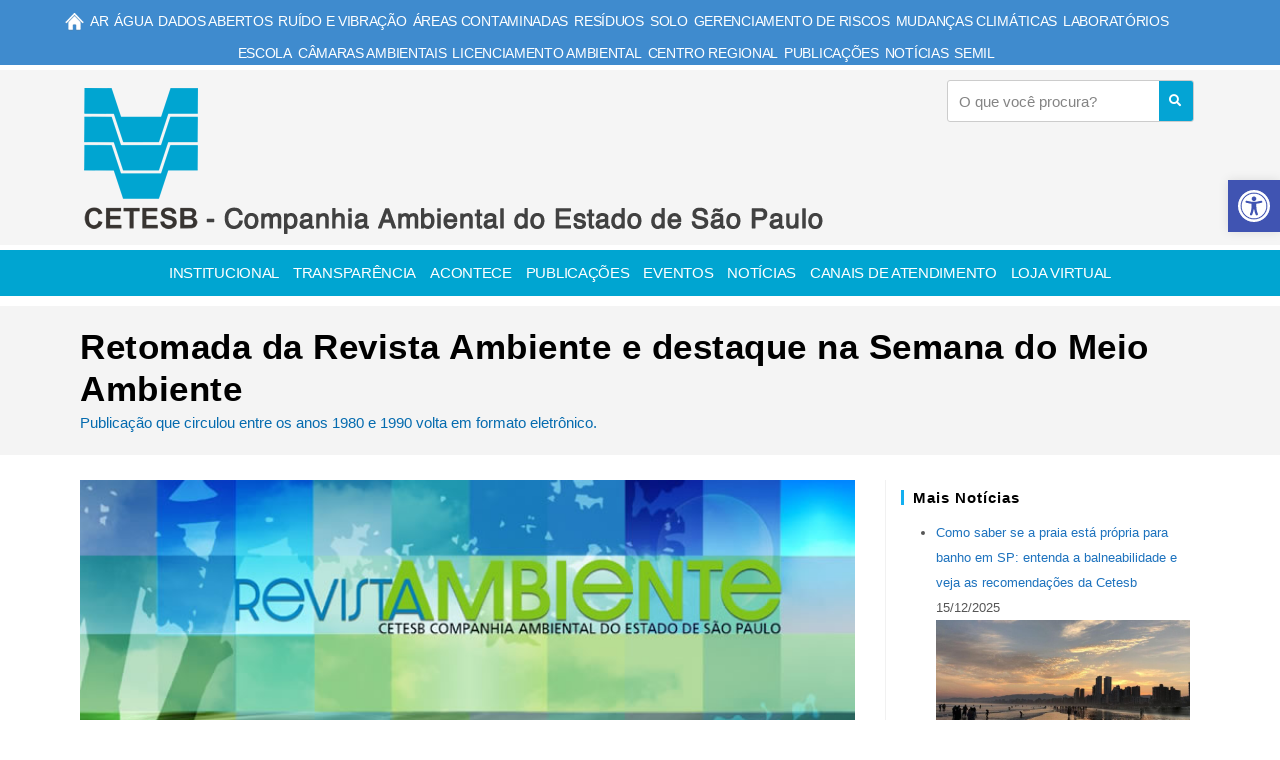

--- FILE ---
content_type: text/html; charset=UTF-8
request_url: https://cetesb.sp.gov.br/blog/2022/06/10/retomada-da-revista-ambiente-e-destaque-na-semana-do-meio-ambiente/
body_size: 182283
content:
<!DOCTYPE html><html class="html" lang="pt-BR"><head><script data-no-optimize="1">var litespeed_docref=sessionStorage.getItem("litespeed_docref");litespeed_docref&&(Object.defineProperty(document,"referrer",{get:function(){return litespeed_docref}}),sessionStorage.removeItem("litespeed_docref"));</script> <meta charset="UTF-8"><link rel="profile" href="https://gmpg.org/xfn/11"><title>Retomada da Revista Ambiente e destaque na Semana do Meio Ambiente &#8211; CETESB &#8211; Companhia Ambiental do Estado de São Paulo</title><meta name='robots' content='max-image-preview:large' /><meta property="og:type" content="article" /><meta property="og:title" content="Retomada da Revista Ambiente e destaque na Semana do Meio Ambiente" /><meta property="og:description" content="Na semana comemorativa do Meio Ambiente, durante evento híbrido no auditório Augusto Ruschi, em 06/06, foi anunciado o retorno da Revista Ambiente, periódico agora eletrônico, de fluxo contínuo, voltado à difusão de artigos originais, de caráter científico e técnico, na…" /><meta property="og:image" content="https://cetesb.sp.gov.br/wp-content/uploads/2022/06/Retomada-da-Revista-Ambiente-e-destaque-na-Semana-do-Meio-Ambiente.jpg" /><meta property="og:image:width" content="740" /><meta property="og:image:height" content="370" /><meta property="og:url" content="https://cetesb.sp.gov.br/blog/2022/06/10/retomada-da-revista-ambiente-e-destaque-na-semana-do-meio-ambiente/" /><meta property="og:site_name" content="CETESB - Companhia Ambiental do Estado de São Paulo" /><meta property="article:published_time" content="2022-06-10T10:54:41-03:00" /><meta property="article:modified_time" content="2022-08-09T13:56:56-03:00" /><meta property="og:updated_time" content="2022-08-09T13:56:56-03:00" /><meta property="article:tag" content="Revista Ambiente" /><meta property="article:tag" content="Semana do Meio Ambiente" /><meta property="article:section" content="Destaque" /><meta name="twitter:card" content="summary_large_image" /><meta name="twitter:title" content="Retomada da Revista Ambiente e destaque na Semana do Meio Ambiente" /><meta name="twitter:description" content="Na semana comemorativa do Meio Ambiente, durante evento híbrido no auditório Augusto Ruschi, em 06/06, foi anunciado o retorno da Revista Ambiente, periódico agora eletrônico, de fluxo contínuo, voltado à difusão de artigos originais, de caráter científico e técnico, na…" /><meta name="twitter:image" content="https://cetesb.sp.gov.br/wp-content/uploads/2022/06/Retomada-da-Revista-Ambiente-e-destaque-na-Semana-do-Meio-Ambiente.jpg" /><meta name="twitter:site" content="@" /><meta name="twitter:creator" content="@" /><meta name="viewport" content="width=device-width, initial-scale=1"><link rel='dns-prefetch' href='//www.googletagmanager.com' /><link rel="alternate" type="application/rss+xml" title="Feed para CETESB - Companhia Ambiental do Estado de São Paulo &raquo;" href="https://cetesb.sp.gov.br/feed/" /><link rel="alternate" type="application/rss+xml" title="Feed de comentários para CETESB - Companhia Ambiental do Estado de São Paulo &raquo;" href="https://cetesb.sp.gov.br/comments/feed/" /><link data-optimized="2" rel="stylesheet" href="https://cetesb.sp.gov.br/wp-content/litespeed/css/1/adb018a0f57e95b91cfe021526944b76.css?ver=25234" /> <script type="litespeed/javascript" data-src="https://cetesb.sp.gov.br/wp-includes/js/jquery/jquery.min.js?ver=3.7.1" id="jquery-core-js"></script> 
 <script type="litespeed/javascript" data-src="https://www.googletagmanager.com/gtag/js?id=GT-5D47D6S" id="google_gtagjs-js"></script> <script id="google_gtagjs-js-after" type="litespeed/javascript">window.dataLayer=window.dataLayer||[];function gtag(){dataLayer.push(arguments)}
gtag("set","linker",{"domains":["cetesb.sp.gov.br"]});gtag("js",new Date());gtag("set","developer_id.dZTNiMT",!0);gtag("config","GT-5D47D6S",{"googlesitekit_post_type":"post"})</script> <link rel="https://api.w.org/" href="https://cetesb.sp.gov.br/wp-json/" /><link rel="alternate" title="JSON" type="application/json" href="https://cetesb.sp.gov.br/wp-json/wp/v2/posts/24411" /><link rel="EditURI" type="application/rsd+xml" title="RSD" href="https://cetesb.sp.gov.br/xmlrpc.php?rsd" /><meta name="generator" content="WordPress 6.8.2" /><link rel="canonical" href="https://cetesb.sp.gov.br/blog/2022/06/10/retomada-da-revista-ambiente-e-destaque-na-semana-do-meio-ambiente/" /><link rel='shortlink' href='https://cetesb.sp.gov.br/?p=24411' /><link rel="alternate" title="oEmbed (JSON)" type="application/json+oembed" href="https://cetesb.sp.gov.br/wp-json/oembed/1.0/embed?url=https%3A%2F%2Fcetesb.sp.gov.br%2Fblog%2F2022%2F06%2F10%2Fretomada-da-revista-ambiente-e-destaque-na-semana-do-meio-ambiente%2F" /><link rel="alternate" title="oEmbed (XML)" type="text/xml+oembed" href="https://cetesb.sp.gov.br/wp-json/oembed/1.0/embed?url=https%3A%2F%2Fcetesb.sp.gov.br%2Fblog%2F2022%2F06%2F10%2Fretomada-da-revista-ambiente-e-destaque-na-semana-do-meio-ambiente%2F&#038;format=xml" /><meta name="generator" content="Site Kit by Google 1.163.0" /><meta name="generator" content="Elementor 3.32.2; features: additional_custom_breakpoints; settings: css_print_method-external, google_font-enabled, font_display-auto"><link rel="icon" href="https://cetesb.sp.gov.br/wp-content/uploads/2023/04/cropped-CETESB-1-32x32.png" sizes="32x32" /><link rel="icon" href="https://cetesb.sp.gov.br/wp-content/uploads/2023/04/cropped-CETESB-1-192x192.png" sizes="192x192" /><link rel="apple-touch-icon" href="https://cetesb.sp.gov.br/wp-content/uploads/2023/04/cropped-CETESB-1-180x180.png" /><meta name="msapplication-TileImage" content="https://cetesb.sp.gov.br/wp-content/uploads/2023/04/cropped-CETESB-1-270x270.png" /></head><body class="wp-singular post-template-default single single-post postid-24411 single-format-standard wp-embed-responsive wp-theme-oceanwp wp-child-theme-oceanwp-child-theme-master oceanwp-theme fullscreen-mobile no-header-border has-sidebar content-right-sidebar post-in-category-destaque post-in-category-noticias pagination-center elementor-default elementor-kit-9" itemscope="itemscope" itemtype="https://schema.org/Article"><div id="outer-wrap" class="site clr"><a class="skip-link screen-reader-text" href="#main">Ir para o conteúdo</a><div id="wrap" class="clr"><header id="site-header" class="effect-ten clr" data-height="87" itemscope="itemscope" itemtype="https://schema.org/WPHeader" role="banner"><header data-elementor-type="header" data-elementor-id="22711" class="elementor elementor-22711 elementor-location-header" data-elementor-post-type="elementor_library"><div class="elementor-element elementor-element-9d40ac4 e-flex e-con-boxed e-con e-parent" data-id="9d40ac4" data-element_type="container" data-settings="{&quot;background_background&quot;:&quot;classic&quot;}"><div class="e-con-inner"><div class="elementor-element elementor-element-28a83ec e-con-full e-flex e-con e-child" data-id="28a83ec" data-element_type="container"><div class="elementor-element elementor-element-563bbdc elementor-nav-menu__align-center elementor-nav-menu--dropdown-tablet elementor-nav-menu__text-align-aside elementor-nav-menu--toggle elementor-nav-menu--burger elementor-widget elementor-widget-nav-menu" data-id="563bbdc" data-element_type="widget" data-settings="{&quot;layout&quot;:&quot;horizontal&quot;,&quot;submenu_icon&quot;:{&quot;value&quot;:&quot;&lt;i class=\&quot;fas fa-caret-down\&quot; aria-hidden=\&quot;true\&quot;&gt;&lt;\/i&gt;&quot;,&quot;library&quot;:&quot;fa-solid&quot;},&quot;toggle&quot;:&quot;burger&quot;}" data-widget_type="nav-menu.default"><div class="elementor-widget-container"><nav aria-label="Menu" class="elementor-nav-menu--main elementor-nav-menu__container elementor-nav-menu--layout-horizontal e--pointer-background e--animation-fade"><ul id="menu-1-563bbdc" class="elementor-nav-menu"><li class="menu-item menu-item-type-custom menu-item-object-custom menu-item-home menu-item-43195"><a href="https://cetesb.sp.gov.br" class="elementor-item"><img data-lazyloaded="1" src="[data-uri]" data-src="https://cetesb.sp.gov.br/wp-content/uploads/2017/07/home-white.png" alt="Página Inicial" width="20" height="20" /></a></li><li class="menu-item menu-item-type-custom menu-item-object-custom menu-item-has-children menu-item-43196"><a href="#" class="elementor-item elementor-item-anchor">Ar</a><ul class="sub-menu elementor-nav-menu--dropdown"><li class="menu-item menu-item-type-custom menu-item-object-custom menu-item-43197"><a href="https://cetesb.sp.gov.br/ar/" class="elementor-sub-item">Qualidade do Ar</a></li><li class="menu-item menu-item-type-custom menu-item-object-custom menu-item-43198"><a href="https://cetesb.sp.gov.br/ar/qualar/" class="elementor-sub-item">QUALAR</a></li><li class="menu-item menu-item-type-custom menu-item-object-custom menu-item-43199"><a href="https://cetesb.sp.gov.br/veicular/" class="elementor-sub-item">Emissão Veicular</a></li><li class="menu-item menu-item-type-post_type menu-item-object-page menu-item-44323"><a href="https://cetesb.sp.gov.br/amostragem-de-dutos-e-chamines-de-fontes-estacionarias/" class="elementor-sub-item">Amostragem em Chaminé</a></li></ul></li><li class="menu-item menu-item-type-custom menu-item-object-custom menu-item-has-children menu-item-43200"><a href="#" class="elementor-item elementor-item-anchor">Água</a><ul class="sub-menu elementor-nav-menu--dropdown"><li class="menu-item menu-item-type-custom menu-item-object-custom menu-item-43201"><a href="https://cetesb.sp.gov.br/praias/" class="elementor-sub-item">Praias</a></li><li class="menu-item menu-item-type-custom menu-item-object-custom menu-item-43202"><a href="https://cetesb.sp.gov.br/aguas-interiores/" class="elementor-sub-item">Águas Interiores</a></li><li class="menu-item menu-item-type-custom menu-item-object-custom menu-item-43203"><a href="https://cetesb.sp.gov.br/aguas-costeiras/" class="elementor-sub-item">Águas Costeiras</a></li><li class="menu-item menu-item-type-custom menu-item-object-custom menu-item-43204"><a href="https://cetesb.sp.gov.br/aguas-subterraneas" class="elementor-sub-item">Águas Subterrâneas</a></li><li class="menu-item menu-item-type-custom menu-item-object-custom menu-item-43205"><a href="https://cetesb.sp.gov.br/mananciais/" class="elementor-sub-item">Proteção de Mananciais</a></li><li class="menu-item menu-item-type-custom menu-item-object-custom menu-item-43206"><a href="https://cetesb.sp.gov.br/agua/reuso-de-agua/" class="elementor-sub-item">Reúso de Água</a></li><li class="menu-item menu-item-type-custom menu-item-object-custom menu-item-43207"><a href="https://cetesb.sp.gov.br/infoaguas/" class="elementor-sub-item">Infoáguas</a></li><li class="menu-item menu-item-type-custom menu-item-object-custom menu-item-43208"><a href="https://simqua.cetesb.sp.gov.br/" class="elementor-sub-item">SIMQUA</a></li><li class="menu-item menu-item-type-post_type menu-item-object-page menu-item-43209"><a href="https://cetesb.sp.gov.br/agua/vigilancia-ambiental/" class="elementor-sub-item">Vigilância Ambiental</a></li><li class="menu-item menu-item-type-custom menu-item-object-custom menu-item-43603"><a href="https://cetesb.sp.gov.br/camaras-ambientais/wp-content/uploads/sites/21/2025/10/Relatorio-de-Esgotamento-Sanitario-2023.pdf" class="elementor-sub-item">Esgotamento Sanitário</a></li></ul></li><li class="menu-item menu-item-type-custom menu-item-object-custom menu-item-43210"><a href="https://cetesb.sp.gov.br/catalogo-de-dados-abertos/" class="elementor-item">Dados Abertos</a></li><li class="menu-item menu-item-type-custom menu-item-object-custom menu-item-43211"><a href="https://cetesb.sp.gov.br/ruido-vibracao/" class="elementor-item">Ruído e Vibração</a></li><li class="menu-item menu-item-type-custom menu-item-object-custom menu-item-43212"><a href="https://cetesb.sp.gov.br/areas-contaminadas/" class="elementor-item">Áreas Contaminadas</a></li><li class="menu-item menu-item-type-custom menu-item-object-custom menu-item-has-children menu-item-43213"><a href="#" class="elementor-item elementor-item-anchor">Resíduos</a><ul class="sub-menu elementor-nav-menu--dropdown"><li class="menu-item menu-item-type-custom menu-item-object-custom menu-item-43214"><a href="https://cetesb.sp.gov.br/residuossolidos/" class="elementor-sub-item">Resíduos Sólidos</a></li><li class="menu-item menu-item-type-custom menu-item-object-custom menu-item-43215"><a href="https://cetesb.sp.gov.br/sigor/" class="elementor-sub-item">Construção Civil</a></li><li class="menu-item menu-item-type-custom menu-item-object-custom menu-item-43216"><a href="https://cetesb.sp.gov.br/logisticareversa/" class="elementor-sub-item">Logística Reversa</a></li><li class="menu-item menu-item-type-custom menu-item-object-custom menu-item-43217"><a href="https://cetesb.sp.gov.br/sigor-mtr/" class="elementor-sub-item">SIGOR &#8211; MTR</a></li></ul></li><li class="menu-item menu-item-type-custom menu-item-object-custom menu-item-43218"><a href="https://cetesb.sp.gov.br/solo/" class="elementor-item">Solo</a></li><li class="menu-item menu-item-type-custom menu-item-object-custom menu-item-has-children menu-item-43219"><a href="#" class="elementor-item elementor-item-anchor">Gerenciamento de Riscos</a><ul class="sub-menu elementor-nav-menu--dropdown"><li class="menu-item menu-item-type-custom menu-item-object-custom menu-item-43220"><a href="https://cetesb.sp.gov.br/emergencias-quimicas/" class="elementor-sub-item">Emergências Químicas</a></li><li class="menu-item menu-item-type-custom menu-item-object-custom menu-item-43221"><a href="https://cetesb.sp.gov.br/analise-risco-tecnologico/" class="elementor-sub-item">Análise de Risco Tecnológico</a></li></ul></li><li class="menu-item menu-item-type-custom menu-item-object-custom menu-item-has-children menu-item-43222"><a href="#" class="elementor-item elementor-item-anchor">Mudanças Climáticas</a><ul class="sub-menu elementor-nav-menu--dropdown"><li class="menu-item menu-item-type-custom menu-item-object-custom menu-item-43224"><a href="https://cetesb.sp.gov.br/adaptacao-as-mudancas-climaticas/" class="elementor-sub-item">Adaptação às Mudanças Climáticas</a></li><li class="menu-item menu-item-type-custom menu-item-object-custom menu-item-43225"><a href="https://cetesb.sp.gov.br/inventario-gee-empreendimentos/relatorio-dinamico-de-emissoes-de-gee/" class="elementor-sub-item">Relatório Dinâmico de Emissões de GEE</a></li><li class="menu-item menu-item-type-custom menu-item-object-custom menu-item-43226"><a href="https://cetesb.sp.gov.br/inventario-gee-sp" class="elementor-sub-item">Inventário Gee SP</a></li><li class="menu-item menu-item-type-custom menu-item-object-custom menu-item-43227"><a href="https://cetesb.sp.gov.br/inventario-gee-empreendimentos/" class="elementor-sub-item">Envio de Inventário GEE Empreendimentos</a></li><li class="menu-item menu-item-type-custom menu-item-object-custom menu-item-43228"><a href="https://cetesb.sp.gov.br/mudancas-climaticas/eventos-e-acoes-2025/" class="elementor-sub-item">Eventos e Ações 2025</a></li></ul></li><li class="menu-item menu-item-type-custom menu-item-object-custom menu-item-43229"><a href="https://cetesb.sp.gov.br/laboratorios/" class="elementor-item">Laboratórios</a></li><li class="menu-item menu-item-type-custom menu-item-object-custom menu-item-has-children menu-item-43230"><a href="#" class="elementor-item elementor-item-anchor">Escola</a><ul class="sub-menu elementor-nav-menu--dropdown"><li class="menu-item menu-item-type-custom menu-item-object-custom menu-item-43231"><a href="https://cetesb.sp.gov.br/escolasuperior/" class="elementor-sub-item">Escola Superior da Cetesb</a></li><li class="menu-item menu-item-type-custom menu-item-object-custom menu-item-43232"><a href="https://cetesb.sp.gov.br/posgraduacao/" class="elementor-sub-item">Pós-graduação</a></li><li class="menu-item menu-item-type-custom menu-item-object-custom menu-item-43233"><a href="https://cetesb.sp.gov.br/cursos-treinamentos/" class="elementor-sub-item">Cursos e Treinamentos</a></li></ul></li><li class="menu-item menu-item-type-custom menu-item-object-custom menu-item-43234"><a href="https://cetesb.sp.gov.br/camaras-ambientais/" class="elementor-item">Câmaras Ambientais</a></li><li class="menu-item menu-item-type-custom menu-item-object-custom menu-item-has-children menu-item-43235"><a href="#" class="elementor-item elementor-item-anchor">Licenciamento Ambiental</a><ul class="sub-menu elementor-nav-menu--dropdown"><li class="menu-item menu-item-type-custom menu-item-object-custom menu-item-43236"><a href="https://cetesb.sp.gov.br/licenciamentoambiental/roteiros/" class="elementor-sub-item">Roteiros e informações</a></li><li class="menu-item menu-item-type-custom menu-item-object-custom menu-item-43237"><a href="https://cetesb.sp.gov.br/licenciamentoambiental/atividades-e-empreendimentos-sujeitos-ao-licenciamento-ambiental/roteiros/orientacoes-gerais-e-lista-basica-de-documentos/quem-deve-solicitar/" class="elementor-sub-item">Diretoria de Avaliação de Impacto Ambiental</a></li></ul></li><li class="menu-item menu-item-type-custom menu-item-object-custom menu-item-43238"><a href="https://cetesb.sp.gov.br/centroregional/" class="elementor-item">Centro Regional</a></li><li class="menu-item menu-item-type-custom menu-item-object-custom menu-item-has-children menu-item-43239"><a href="#" class="elementor-item elementor-item-anchor">Publicações</a><ul class="sub-menu elementor-nav-menu--dropdown"><li class="menu-item menu-item-type-custom menu-item-object-custom menu-item-43240"><a href="https://modal.cetesb.sp.gov.br/portal/?_gl=1*lbmamg*_ga*NjUwNDM0OTYwLjE3MTA3MjEzODE.*_ga_PXY9ELVELD*MTcyNjk0MTkzMS42MTMuMS4xNzI2OTQxOTMxLjAuMC4w" class="elementor-sub-item">Biblioteca</a></li><li class="menu-item menu-item-type-custom menu-item-object-custom menu-item-43241"><a href="https://cetesb.sp.gov.br/circulares/" class="elementor-sub-item">Circulares</a></li><li class="menu-item menu-item-type-custom menu-item-object-custom menu-item-43242"><a href="https://cetesb.sp.gov.br/documentos-emitidos/" class="elementor-sub-item">Documentos Emitidos</a></li><li class="menu-item menu-item-type-custom menu-item-object-custom menu-item-43243"><a href="https://cetesb.sp.gov.br/laboratorios/servicos/informacoes-toxicologicas/" class="elementor-sub-item">FIT – Ficha de Informação Toxicológica</a></li><li class="menu-item menu-item-type-custom menu-item-object-custom menu-item-43244"><a href="https://cetesb.sp.gov.br/glossario/" class="elementor-sub-item">Glossário</a></li><li class="menu-item menu-item-type-custom menu-item-object-custom menu-item-43245"><a href="https://cetesb.sp.gov.br/wp-content/uploads/2022/03/Livro-CETESB-50-Anos.pdf" class="elementor-sub-item">Livro Cetesb 50 anos</a></li><li class="menu-item menu-item-type-custom menu-item-object-custom menu-item-43246"><a href="https://cetesb.sp.gov.br/normas-tecnicas-cetesb/" class="elementor-sub-item">Normas Técnicas</a></li><li class="menu-item menu-item-type-custom menu-item-object-custom menu-item-43247"><a href="https://cetesb.sp.gov.br/publicacoes-relatorios/" class="elementor-sub-item">Publicações, relatórios, guias e manuais</a></li><li class="menu-item menu-item-type-custom menu-item-object-custom menu-item-43248"><a href="https://cetesb.sp.gov.br/venda-de-produtos/" class="elementor-sub-item">Venda de Produtos</a></li></ul></li><li class="menu-item menu-item-type-taxonomy menu-item-object-category current-post-ancestor current-menu-parent current-post-parent menu-item-43249"><a href="https://cetesb.sp.gov.br/blog/category/noticias/" class="elementor-item">Notícias</a></li><li class="menu-item menu-item-type-custom menu-item-object-custom menu-item-43250"><a href="https://semil.sp.gov.br" class="elementor-item">SEMIL</a></li></ul></nav><div class="elementor-menu-toggle" role="button" tabindex="0" aria-label="Alternar menu" aria-expanded="false">
<i aria-hidden="true" role="presentation" class="elementor-menu-toggle__icon--open eicon-menu-bar"></i><i aria-hidden="true" role="presentation" class="elementor-menu-toggle__icon--close eicon-close"></i></div><nav class="elementor-nav-menu--dropdown elementor-nav-menu__container" aria-hidden="true"><ul id="menu-2-563bbdc" class="elementor-nav-menu"><li class="menu-item menu-item-type-custom menu-item-object-custom menu-item-home menu-item-43195"><a href="https://cetesb.sp.gov.br" class="elementor-item" tabindex="-1"><img data-lazyloaded="1" src="[data-uri]" data-src="https://cetesb.sp.gov.br/wp-content/uploads/2017/07/home-white.png" alt="Página Inicial" width="20" height="20" /></a></li><li class="menu-item menu-item-type-custom menu-item-object-custom menu-item-has-children menu-item-43196"><a href="#" class="elementor-item elementor-item-anchor" tabindex="-1">Ar</a><ul class="sub-menu elementor-nav-menu--dropdown"><li class="menu-item menu-item-type-custom menu-item-object-custom menu-item-43197"><a href="https://cetesb.sp.gov.br/ar/" class="elementor-sub-item" tabindex="-1">Qualidade do Ar</a></li><li class="menu-item menu-item-type-custom menu-item-object-custom menu-item-43198"><a href="https://cetesb.sp.gov.br/ar/qualar/" class="elementor-sub-item" tabindex="-1">QUALAR</a></li><li class="menu-item menu-item-type-custom menu-item-object-custom menu-item-43199"><a href="https://cetesb.sp.gov.br/veicular/" class="elementor-sub-item" tabindex="-1">Emissão Veicular</a></li><li class="menu-item menu-item-type-post_type menu-item-object-page menu-item-44323"><a href="https://cetesb.sp.gov.br/amostragem-de-dutos-e-chamines-de-fontes-estacionarias/" class="elementor-sub-item" tabindex="-1">Amostragem em Chaminé</a></li></ul></li><li class="menu-item menu-item-type-custom menu-item-object-custom menu-item-has-children menu-item-43200"><a href="#" class="elementor-item elementor-item-anchor" tabindex="-1">Água</a><ul class="sub-menu elementor-nav-menu--dropdown"><li class="menu-item menu-item-type-custom menu-item-object-custom menu-item-43201"><a href="https://cetesb.sp.gov.br/praias/" class="elementor-sub-item" tabindex="-1">Praias</a></li><li class="menu-item menu-item-type-custom menu-item-object-custom menu-item-43202"><a href="https://cetesb.sp.gov.br/aguas-interiores/" class="elementor-sub-item" tabindex="-1">Águas Interiores</a></li><li class="menu-item menu-item-type-custom menu-item-object-custom menu-item-43203"><a href="https://cetesb.sp.gov.br/aguas-costeiras/" class="elementor-sub-item" tabindex="-1">Águas Costeiras</a></li><li class="menu-item menu-item-type-custom menu-item-object-custom menu-item-43204"><a href="https://cetesb.sp.gov.br/aguas-subterraneas" class="elementor-sub-item" tabindex="-1">Águas Subterrâneas</a></li><li class="menu-item menu-item-type-custom menu-item-object-custom menu-item-43205"><a href="https://cetesb.sp.gov.br/mananciais/" class="elementor-sub-item" tabindex="-1">Proteção de Mananciais</a></li><li class="menu-item menu-item-type-custom menu-item-object-custom menu-item-43206"><a href="https://cetesb.sp.gov.br/agua/reuso-de-agua/" class="elementor-sub-item" tabindex="-1">Reúso de Água</a></li><li class="menu-item menu-item-type-custom menu-item-object-custom menu-item-43207"><a href="https://cetesb.sp.gov.br/infoaguas/" class="elementor-sub-item" tabindex="-1">Infoáguas</a></li><li class="menu-item menu-item-type-custom menu-item-object-custom menu-item-43208"><a href="https://simqua.cetesb.sp.gov.br/" class="elementor-sub-item" tabindex="-1">SIMQUA</a></li><li class="menu-item menu-item-type-post_type menu-item-object-page menu-item-43209"><a href="https://cetesb.sp.gov.br/agua/vigilancia-ambiental/" class="elementor-sub-item" tabindex="-1">Vigilância Ambiental</a></li><li class="menu-item menu-item-type-custom menu-item-object-custom menu-item-43603"><a href="https://cetesb.sp.gov.br/camaras-ambientais/wp-content/uploads/sites/21/2025/10/Relatorio-de-Esgotamento-Sanitario-2023.pdf" class="elementor-sub-item" tabindex="-1">Esgotamento Sanitário</a></li></ul></li><li class="menu-item menu-item-type-custom menu-item-object-custom menu-item-43210"><a href="https://cetesb.sp.gov.br/catalogo-de-dados-abertos/" class="elementor-item" tabindex="-1">Dados Abertos</a></li><li class="menu-item menu-item-type-custom menu-item-object-custom menu-item-43211"><a href="https://cetesb.sp.gov.br/ruido-vibracao/" class="elementor-item" tabindex="-1">Ruído e Vibração</a></li><li class="menu-item menu-item-type-custom menu-item-object-custom menu-item-43212"><a href="https://cetesb.sp.gov.br/areas-contaminadas/" class="elementor-item" tabindex="-1">Áreas Contaminadas</a></li><li class="menu-item menu-item-type-custom menu-item-object-custom menu-item-has-children menu-item-43213"><a href="#" class="elementor-item elementor-item-anchor" tabindex="-1">Resíduos</a><ul class="sub-menu elementor-nav-menu--dropdown"><li class="menu-item menu-item-type-custom menu-item-object-custom menu-item-43214"><a href="https://cetesb.sp.gov.br/residuossolidos/" class="elementor-sub-item" tabindex="-1">Resíduos Sólidos</a></li><li class="menu-item menu-item-type-custom menu-item-object-custom menu-item-43215"><a href="https://cetesb.sp.gov.br/sigor/" class="elementor-sub-item" tabindex="-1">Construção Civil</a></li><li class="menu-item menu-item-type-custom menu-item-object-custom menu-item-43216"><a href="https://cetesb.sp.gov.br/logisticareversa/" class="elementor-sub-item" tabindex="-1">Logística Reversa</a></li><li class="menu-item menu-item-type-custom menu-item-object-custom menu-item-43217"><a href="https://cetesb.sp.gov.br/sigor-mtr/" class="elementor-sub-item" tabindex="-1">SIGOR &#8211; MTR</a></li></ul></li><li class="menu-item menu-item-type-custom menu-item-object-custom menu-item-43218"><a href="https://cetesb.sp.gov.br/solo/" class="elementor-item" tabindex="-1">Solo</a></li><li class="menu-item menu-item-type-custom menu-item-object-custom menu-item-has-children menu-item-43219"><a href="#" class="elementor-item elementor-item-anchor" tabindex="-1">Gerenciamento de Riscos</a><ul class="sub-menu elementor-nav-menu--dropdown"><li class="menu-item menu-item-type-custom menu-item-object-custom menu-item-43220"><a href="https://cetesb.sp.gov.br/emergencias-quimicas/" class="elementor-sub-item" tabindex="-1">Emergências Químicas</a></li><li class="menu-item menu-item-type-custom menu-item-object-custom menu-item-43221"><a href="https://cetesb.sp.gov.br/analise-risco-tecnologico/" class="elementor-sub-item" tabindex="-1">Análise de Risco Tecnológico</a></li></ul></li><li class="menu-item menu-item-type-custom menu-item-object-custom menu-item-has-children menu-item-43222"><a href="#" class="elementor-item elementor-item-anchor" tabindex="-1">Mudanças Climáticas</a><ul class="sub-menu elementor-nav-menu--dropdown"><li class="menu-item menu-item-type-custom menu-item-object-custom menu-item-43224"><a href="https://cetesb.sp.gov.br/adaptacao-as-mudancas-climaticas/" class="elementor-sub-item" tabindex="-1">Adaptação às Mudanças Climáticas</a></li><li class="menu-item menu-item-type-custom menu-item-object-custom menu-item-43225"><a href="https://cetesb.sp.gov.br/inventario-gee-empreendimentos/relatorio-dinamico-de-emissoes-de-gee/" class="elementor-sub-item" tabindex="-1">Relatório Dinâmico de Emissões de GEE</a></li><li class="menu-item menu-item-type-custom menu-item-object-custom menu-item-43226"><a href="https://cetesb.sp.gov.br/inventario-gee-sp" class="elementor-sub-item" tabindex="-1">Inventário Gee SP</a></li><li class="menu-item menu-item-type-custom menu-item-object-custom menu-item-43227"><a href="https://cetesb.sp.gov.br/inventario-gee-empreendimentos/" class="elementor-sub-item" tabindex="-1">Envio de Inventário GEE Empreendimentos</a></li><li class="menu-item menu-item-type-custom menu-item-object-custom menu-item-43228"><a href="https://cetesb.sp.gov.br/mudancas-climaticas/eventos-e-acoes-2025/" class="elementor-sub-item" tabindex="-1">Eventos e Ações 2025</a></li></ul></li><li class="menu-item menu-item-type-custom menu-item-object-custom menu-item-43229"><a href="https://cetesb.sp.gov.br/laboratorios/" class="elementor-item" tabindex="-1">Laboratórios</a></li><li class="menu-item menu-item-type-custom menu-item-object-custom menu-item-has-children menu-item-43230"><a href="#" class="elementor-item elementor-item-anchor" tabindex="-1">Escola</a><ul class="sub-menu elementor-nav-menu--dropdown"><li class="menu-item menu-item-type-custom menu-item-object-custom menu-item-43231"><a href="https://cetesb.sp.gov.br/escolasuperior/" class="elementor-sub-item" tabindex="-1">Escola Superior da Cetesb</a></li><li class="menu-item menu-item-type-custom menu-item-object-custom menu-item-43232"><a href="https://cetesb.sp.gov.br/posgraduacao/" class="elementor-sub-item" tabindex="-1">Pós-graduação</a></li><li class="menu-item menu-item-type-custom menu-item-object-custom menu-item-43233"><a href="https://cetesb.sp.gov.br/cursos-treinamentos/" class="elementor-sub-item" tabindex="-1">Cursos e Treinamentos</a></li></ul></li><li class="menu-item menu-item-type-custom menu-item-object-custom menu-item-43234"><a href="https://cetesb.sp.gov.br/camaras-ambientais/" class="elementor-item" tabindex="-1">Câmaras Ambientais</a></li><li class="menu-item menu-item-type-custom menu-item-object-custom menu-item-has-children menu-item-43235"><a href="#" class="elementor-item elementor-item-anchor" tabindex="-1">Licenciamento Ambiental</a><ul class="sub-menu elementor-nav-menu--dropdown"><li class="menu-item menu-item-type-custom menu-item-object-custom menu-item-43236"><a href="https://cetesb.sp.gov.br/licenciamentoambiental/roteiros/" class="elementor-sub-item" tabindex="-1">Roteiros e informações</a></li><li class="menu-item menu-item-type-custom menu-item-object-custom menu-item-43237"><a href="https://cetesb.sp.gov.br/licenciamentoambiental/atividades-e-empreendimentos-sujeitos-ao-licenciamento-ambiental/roteiros/orientacoes-gerais-e-lista-basica-de-documentos/quem-deve-solicitar/" class="elementor-sub-item" tabindex="-1">Diretoria de Avaliação de Impacto Ambiental</a></li></ul></li><li class="menu-item menu-item-type-custom menu-item-object-custom menu-item-43238"><a href="https://cetesb.sp.gov.br/centroregional/" class="elementor-item" tabindex="-1">Centro Regional</a></li><li class="menu-item menu-item-type-custom menu-item-object-custom menu-item-has-children menu-item-43239"><a href="#" class="elementor-item elementor-item-anchor" tabindex="-1">Publicações</a><ul class="sub-menu elementor-nav-menu--dropdown"><li class="menu-item menu-item-type-custom menu-item-object-custom menu-item-43240"><a href="https://modal.cetesb.sp.gov.br/portal/?_gl=1*lbmamg*_ga*NjUwNDM0OTYwLjE3MTA3MjEzODE.*_ga_PXY9ELVELD*MTcyNjk0MTkzMS42MTMuMS4xNzI2OTQxOTMxLjAuMC4w" class="elementor-sub-item" tabindex="-1">Biblioteca</a></li><li class="menu-item menu-item-type-custom menu-item-object-custom menu-item-43241"><a href="https://cetesb.sp.gov.br/circulares/" class="elementor-sub-item" tabindex="-1">Circulares</a></li><li class="menu-item menu-item-type-custom menu-item-object-custom menu-item-43242"><a href="https://cetesb.sp.gov.br/documentos-emitidos/" class="elementor-sub-item" tabindex="-1">Documentos Emitidos</a></li><li class="menu-item menu-item-type-custom menu-item-object-custom menu-item-43243"><a href="https://cetesb.sp.gov.br/laboratorios/servicos/informacoes-toxicologicas/" class="elementor-sub-item" tabindex="-1">FIT – Ficha de Informação Toxicológica</a></li><li class="menu-item menu-item-type-custom menu-item-object-custom menu-item-43244"><a href="https://cetesb.sp.gov.br/glossario/" class="elementor-sub-item" tabindex="-1">Glossário</a></li><li class="menu-item menu-item-type-custom menu-item-object-custom menu-item-43245"><a href="https://cetesb.sp.gov.br/wp-content/uploads/2022/03/Livro-CETESB-50-Anos.pdf" class="elementor-sub-item" tabindex="-1">Livro Cetesb 50 anos</a></li><li class="menu-item menu-item-type-custom menu-item-object-custom menu-item-43246"><a href="https://cetesb.sp.gov.br/normas-tecnicas-cetesb/" class="elementor-sub-item" tabindex="-1">Normas Técnicas</a></li><li class="menu-item menu-item-type-custom menu-item-object-custom menu-item-43247"><a href="https://cetesb.sp.gov.br/publicacoes-relatorios/" class="elementor-sub-item" tabindex="-1">Publicações, relatórios, guias e manuais</a></li><li class="menu-item menu-item-type-custom menu-item-object-custom menu-item-43248"><a href="https://cetesb.sp.gov.br/venda-de-produtos/" class="elementor-sub-item" tabindex="-1">Venda de Produtos</a></li></ul></li><li class="menu-item menu-item-type-taxonomy menu-item-object-category current-post-ancestor current-menu-parent current-post-parent menu-item-43249"><a href="https://cetesb.sp.gov.br/blog/category/noticias/" class="elementor-item" tabindex="-1">Notícias</a></li><li class="menu-item menu-item-type-custom menu-item-object-custom menu-item-43250"><a href="https://semil.sp.gov.br" class="elementor-item" tabindex="-1">SEMIL</a></li></ul></nav></div></div></div><div class="elementor-element elementor-element-e2df173 e-con-full e-flex e-con e-child" data-id="e2df173" data-element_type="container"><div class="elementor-element elementor-element-4b6221f elementor-widget elementor-widget-shortcode" data-id="4b6221f" data-element_type="widget" data-widget_type="shortcode.default"><div class="elementor-widget-container"><div class="elementor-shortcode"><div class="gtranslate_wrapper" id="gt-wrapper-60653025"></div></div></div></div></div></div></div><header class="elementor-element elementor-element-65c3878 elementor-hidden-tablet elementor-hidden-mobile e-flex e-con-boxed e-con e-parent" data-id="65c3878" data-element_type="container" data-settings="{&quot;background_background&quot;:&quot;classic&quot;}"><div class="e-con-inner"><div class="elementor-element elementor-element-e4c7469 e-con-full e-flex e-con e-child" data-id="e4c7469" data-element_type="container"><div class="elementor-element elementor-element-8cb3ce1 elementor-widget elementor-widget-image" data-id="8cb3ce1" data-element_type="widget" data-widget_type="image.default"><div class="elementor-widget-container">
<a href="https://cetesb.sp.gov.br/">
<img data-lazyloaded="1" src="[data-uri]" width="742" height="147" data-src="https://cetesb.sp.gov.br/wp-content/uploads/elementor/thumbs/logo-cetesb-site-rcc2vqlxyu0h0et3387wyj9jbe2de2ohihybcndmpq.png" title="logo-cetesb-site" alt="logo-cetesb-site" loading="lazy" />								</a></div></div></div><div class="elementor-element elementor-element-89c97dc elementor-hidden-tablet elementor-hidden-mobile e-con-full e-flex e-con e-child" data-id="89c97dc" data-element_type="container"><div class="elementor-element elementor-element-eb76c1d elementor-hidden-tablet elementor-hidden-mobile elementor-search-form--skin-classic elementor-search-form--button-type-icon elementor-search-form--icon-search elementor-widget elementor-widget-search-form" data-id="eb76c1d" data-element_type="widget" data-settings="{&quot;skin&quot;:&quot;classic&quot;}" data-widget_type="search-form.default"><div class="elementor-widget-container">
<search role="search"><form class="elementor-search-form" action="https://cetesb.sp.gov.br" method="get"><div class="elementor-search-form__container">
<label class="elementor-screen-only" for="elementor-search-form-eb76c1d">Pesquisar</label>
<input id="elementor-search-form-eb76c1d" placeholder="O que você procura?" class="elementor-search-form__input" type="search" name="s" value="">
<button class="elementor-search-form__submit" type="submit" aria-label="Pesquisar">
<i aria-hidden="true" class="fas fa-search"></i>													</button></div></form>
</search></div></div></div></div></header><div class="elementor-element elementor-element-694f7a1 e-con-full e-flex e-con e-parent" data-id="694f7a1" data-element_type="container" data-settings="{&quot;sticky&quot;:&quot;top&quot;,&quot;sticky_on&quot;:[&quot;desktop&quot;,&quot;laptop&quot;,&quot;tablet&quot;,&quot;mobile&quot;],&quot;sticky_offset&quot;:0,&quot;sticky_effects_offset&quot;:0,&quot;sticky_anchor_link_offset&quot;:0}"><div class="elementor-element elementor-element-1445a12 e-con-full e-flex e-con e-child" data-id="1445a12" data-element_type="container"><div class="elementor-element elementor-element-9b3ed3c elementor-nav-menu__align-center elementor-nav-menu--dropdown-tablet elementor-nav-menu__text-align-aside elementor-nav-menu--toggle elementor-nav-menu--burger elementor-widget elementor-widget-nav-menu" data-id="9b3ed3c" data-element_type="widget" data-settings="{&quot;layout&quot;:&quot;horizontal&quot;,&quot;submenu_icon&quot;:{&quot;value&quot;:&quot;&lt;i class=\&quot;fas fa-caret-down\&quot; aria-hidden=\&quot;true\&quot;&gt;&lt;\/i&gt;&quot;,&quot;library&quot;:&quot;fa-solid&quot;},&quot;toggle&quot;:&quot;burger&quot;}" data-widget_type="nav-menu.default"><div class="elementor-widget-container"><nav aria-label="Menu" class="elementor-nav-menu--main elementor-nav-menu__container elementor-nav-menu--layout-horizontal e--pointer-background e--animation-fade"><ul id="menu-1-9b3ed3c" class="elementor-nav-menu"><li class="menu-item menu-item-type-custom menu-item-object-custom menu-item-has-children menu-item-43446"><a href="#" class="elementor-item elementor-item-anchor">Institucional</a><ul class="sub-menu elementor-nav-menu--dropdown"><li class="menu-item menu-item-type-post_type menu-item-object-page menu-item-43447"><a href="https://cetesb.sp.gov.br/acesso-restrito/" class="elementor-sub-item">Acesso Restrito</a></li><li class="menu-item menu-item-type-taxonomy menu-item-object-category menu-item-43448"><a href="https://cetesb.sp.gov.br/blog/category/agenda-presidente/" class="elementor-sub-item">Agenda do Presidente</a></li><li class="menu-item menu-item-type-post_type menu-item-object-page menu-item-43449"><a href="https://cetesb.sp.gov.br/agencias-da-cetesb/" class="elementor-sub-item">Agências da CETESB</a></li><li class="menu-item menu-item-type-post_type menu-item-object-page menu-item-43450"><a href="https://cetesb.sp.gov.br/carta-de-servicos/" class="elementor-sub-item">Carta de Serviços</a></li><li class="menu-item menu-item-type-post_type menu-item-object-page menu-item-43451"><a href="https://cetesb.sp.gov.br/certidoes-negativas/" class="elementor-sub-item">Certidões Negativas e Declarações</a></li><li class="menu-item menu-item-type-post_type menu-item-object-page menu-item-43452"><a href="https://cetesb.sp.gov.br/conselhos-diretoria-e-comites/" class="elementor-sub-item">Conselhos, Diretoria e Comitês</a></li><li class="menu-item menu-item-type-post_type menu-item-object-page menu-item-43533"><a href="https://cetesb.sp.gov.br/diretoria-colegiada/" class="elementor-sub-item">Diretoria Colegiada</a></li><li class="menu-item menu-item-type-custom menu-item-object-custom menu-item-43453"><a href="https://cetesb.sp.gov.br/wp-content/uploads/2024/12/Codigo-de-Conduta-Etica-e-de-Integridade.pdf" class="elementor-sub-item">Código de Conduta Ética e de Integridade</a></li><li class="menu-item menu-item-type-post_type menu-item-object-page menu-item-43454"><a href="https://cetesb.sp.gov.br/decisoes-de-diretoria/" class="elementor-sub-item">Decisões de Diretoria</a></li><li class="menu-item menu-item-type-post_type menu-item-object-page menu-item-43456"><a href="https://cetesb.sp.gov.br/estatuto-social-regimentos-e-atos-normativos/" class="elementor-sub-item">Estatuto Social, Regimentos e Atos Normativos</a></li><li class="menu-item menu-item-type-post_type menu-item-object-page menu-item-43457"><a href="https://cetesb.sp.gov.br/historico/" class="elementor-sub-item">Histórico</a></li><li class="menu-item menu-item-type-post_type menu-item-object-page menu-item-43458"><a href="https://cetesb.sp.gov.br/legislacao/" class="elementor-sub-item">Legislação</a></li><li class="menu-item menu-item-type-custom menu-item-object-custom menu-item-43459"><a href="https://cetesb.sp.gov.br/wp-content/uploads/2019/05/Organograma.pdf" class="elementor-sub-item">Organograma</a></li><li class="menu-item menu-item-type-custom menu-item-object-custom menu-item-43460"><a href="https://cetesb.sp.gov.br/perguntas-frequentes/" class="elementor-sub-item">Perguntas Frequentes</a></li><li class="menu-item menu-item-type-post_type menu-item-object-page menu-item-43461"><a href="https://cetesb.sp.gov.br/institucional/conheca-a-rede-solar-fotovoltaica-da-cetesb/" class="elementor-sub-item">Rede Fotovoltaica</a></li><li class="menu-item menu-item-type-post_type menu-item-object-page menu-item-43462"><a href="https://cetesb.sp.gov.br/tiss-troca-de-informacao-em-saude-suplementar/" class="elementor-sub-item">Saúde Suplementar</a></li></ul></li><li class="menu-item menu-item-type-custom menu-item-object-custom menu-item-has-children menu-item-43463"><a href="#" class="elementor-item elementor-item-anchor">Transparência</a><ul class="sub-menu elementor-nav-menu--dropdown"><li class="menu-item menu-item-type-post_type menu-item-object-page menu-item-43464"><a href="https://cetesb.sp.gov.br/acompanhe-nossa-gestao/" class="elementor-sub-item">ATAS, PLANOS DE NEGÓCIOS E METAS</a></li><li class="menu-item menu-item-type-post_type menu-item-object-page menu-item-43465"><a href="https://cetesb.sp.gov.br/balancos-patrimoniais/" class="elementor-sub-item">Demonstrações Financeiras e Relatórios Anuais</a></li><li class="menu-item menu-item-type-custom menu-item-object-custom menu-item-43466"><a href="https://www.transparencia.sp.gov.br/Home/Servidor" class="elementor-sub-item">Cargos, Funções e Remunerações</a></li><li class="menu-item menu-item-type-post_type menu-item-object-page menu-item-43467"><a href="https://cetesb.sp.gov.br/consultas-publicas/" class="elementor-sub-item">Consultas Públicas</a></li><li class="menu-item menu-item-type-post_type menu-item-object-page menu-item-43468"><a href="https://cetesb.sp.gov.br/transparencia/contratos-administrativos-e-convenios/" class="elementor-sub-item">Contratos de Bens e serviços e convênios</a></li><li class="menu-item menu-item-type-custom menu-item-object-custom menu-item-43469"><a href="https://www.transparencia.sp.gov.br/Home/Diarias" class="elementor-sub-item">Diárias e Passagens</a></li><li class="menu-item menu-item-type-post_type menu-item-object-page menu-item-43470"><a href="https://cetesb.sp.gov.br/governanca-corporativa/encarregado-de-dados/" class="elementor-sub-item">Encarregado de Dados</a></li><li class="menu-item menu-item-type-custom menu-item-object-custom menu-item-43471"><a href="https://cetesb.sp.gov.br/wp-content/uploads/2024/12/Plano-de-Negocios-2025-e-Estrategia-de-Longo-Prazo-2025-2029-final.pdf" class="elementor-sub-item">Estratégia de Longo Prazo</a></li><li class="menu-item menu-item-type-post_type menu-item-object-page menu-item-43472"><a href="https://cetesb.sp.gov.br/transparencia/informacoes-classificadas-e-desclassificadas/" class="elementor-sub-item">Informações Classificadas e Desclassificadas</a></li><li class="menu-item menu-item-type-custom menu-item-object-custom menu-item-43473"><a href="https://licitacoes.cetesb.sp.gov.br/Licitacoes/Editais" class="elementor-sub-item">Licitações e Contratos</a></li><li class="menu-item menu-item-type-post_type menu-item-object-page menu-item-43474"><a href="https://cetesb.sp.gov.br/ouvidoria/" class="elementor-sub-item">Ouvidoria</a></li><li class="menu-item menu-item-type-custom menu-item-object-custom menu-item-43475"><a href="https://cetesb.sp.gov.br/wp-content/uploads/2018/01/PlanejamentoEstrategico-040118.pdf" class="elementor-sub-item">Planejamento Estratégico</a></li><li class="menu-item menu-item-type-custom menu-item-object-custom menu-item-43476"><a href="https://cetesb.sp.gov.br/wp-content/uploads/2022/12/Politica-de-Classificacao-de-Documentos-Dados-e-Informacoes-Sigilosas-da-CETESB.pdf" class="elementor-sub-item">Política de Classificação de Docs, Dados e Infs. Sigilosas da CETESB</a></li><li class="menu-item menu-item-type-custom menu-item-object-custom menu-item-43477"><a href="https://cetesb.sp.gov.br/wp-content/uploads/2024/06/Politica-de-Divulgacao-de-Informacoes-e-de-Porta-Vozes.pdf" class="elementor-sub-item">Política de Divulgação de Informações e de Porta-vozes</a></li><li class="menu-item menu-item-type-custom menu-item-object-custom menu-item-43478"><a href="https://cetesb.sp.gov.br/wp-content/uploads/2025/01/Politica-de-Gestao-de-Riscos-e-Controles-Internos.pdf" class="elementor-sub-item">Política de Gestão de Riscos e Controles Internos</a></li><li class="menu-item menu-item-type-post_type menu-item-object-page menu-item-43479"><a href="https://cetesb.sp.gov.br/politica-de-privacidade/" class="elementor-sub-item">Política de Privacidade e Proteção de Dados &#8211; LGPD</a></li><li class="menu-item menu-item-type-custom menu-item-object-custom menu-item-43480"><a href="https://cetesb.sp.gov.br/wp-content/uploads/2025/01/Politica-de-Seguranca-da-Informacao.pdf" class="elementor-sub-item">Política de Segurança da Informação</a></li><li class="menu-item menu-item-type-post_type menu-item-object-page menu-item-43481"><a href="https://cetesb.sp.gov.br/politica-de-transacoes-com-partes-relacionadas/" class="elementor-sub-item">Política de Transações com Partes Relacionadas</a></li><li class="menu-item menu-item-type-post_type menu-item-object-page menu-item-43482"><a href="https://cetesb.sp.gov.br/ppr-programa-de-participacao-dos-empregados-nos-resultados-da-cetesb/" class="elementor-sub-item">PPR  – Prog. de Particip. dos Empregados nos Resultados</a></li><li class="menu-item menu-item-type-custom menu-item-object-custom menu-item-43483"><a href="https://cetesb.sp.gov.br/wp-content/uploads/2024/12/Programa-de-Integridade-2024.pdf" class="elementor-sub-item">Programa de Integridade</a></li><li class="menu-item menu-item-type-custom menu-item-object-custom menu-item-43484"><a href="https://licitacoes.cetesb.sp.gov.br/Docs/REGULAMENTO%20DE%20LICITA%c3%87%c3%95ES_%20CETESB%201a%20altera%c3%a7%c3%a3o%20(1).pdf" class="elementor-sub-item">Regulamento interno de licitações e contratos</a></li><li class="menu-item menu-item-type-custom menu-item-object-custom menu-item-43485"><a href="https://cetesb.sp.gov.br/wp-content/uploads/2025/03/Relatorio-1o-Semestre-2025-publicado-em-31mar2025.pdf" class="elementor-sub-item">Relatório de Transparência e Igualdade Salarial de Mulheres e Homens</a></li><li class="menu-item menu-item-type-post_type menu-item-object-page menu-item-43486"><a href="https://cetesb.sp.gov.br/pedidos-de-acesso-a-informacao-lai-cetesb/" class="elementor-sub-item">Serviço de Informações ao Cidadão – SIC – CETESB</a></li></ul></li><li class="menu-item menu-item-type-custom menu-item-object-custom menu-item-has-children menu-item-43487"><a href="#" class="elementor-item elementor-item-anchor">Acontece</a><ul class="sub-menu elementor-nav-menu--dropdown"><li class="menu-item menu-item-type-post_type menu-item-object-page menu-item-43488"><a href="https://cetesb.sp.gov.br/estagio-na-cetesb/" class="elementor-sub-item">Estágio na CETESB</a></li><li class="menu-item menu-item-type-post_type menu-item-object-page menu-item-43489"><a href="https://cetesb.sp.gov.br/concurso-publico/" class="elementor-sub-item">Concurso Público</a></li><li class="menu-item menu-item-type-custom menu-item-object-custom menu-item-43490"><a href="https://cetesb.sp.gov.br/cursos-treinamentos/" class="elementor-sub-item">Cursos e Treinamentos</a></li><li class="menu-item menu-item-type-custom menu-item-object-custom menu-item-43491"><a href="https://licitacoes.cetesb.sp.gov.br/Licitacoes/Editais" class="elementor-sub-item">Licitações e Contratos</a></li><li class="menu-item menu-item-type-post_type menu-item-object-page menu-item-43492"><a href="https://cetesb.sp.gov.br/programa-aprendiz/" class="elementor-sub-item">Programa Aprendiz</a></li></ul></li><li class="menu-item menu-item-type-custom menu-item-object-custom menu-item-has-children menu-item-43493"><a href="#" class="elementor-item elementor-item-anchor">Publicações</a><ul class="sub-menu elementor-nav-menu--dropdown"><li class="menu-item menu-item-type-custom menu-item-object-custom menu-item-43494"><a href="https://biblioteca.cetesb.sp.gov.br/" class="elementor-sub-item">Biblioteca</a></li><li class="menu-item menu-item-type-custom menu-item-object-custom menu-item-44429"><a href="https://repositorio.cetesb.sp.gov.br/home" class="elementor-sub-item">REPOSITÓRIO INSTITUCIONAL</a></li><li class="menu-item menu-item-type-post_type menu-item-object-page menu-item-43495"><a href="https://cetesb.sp.gov.br/circulares/" class="elementor-sub-item">Circulares</a></li><li class="menu-item menu-item-type-post_type menu-item-object-page menu-item-43496"><a href="https://cetesb.sp.gov.br/documentos-emitidos/" class="elementor-sub-item">Documentos Emitidos</a></li><li class="menu-item menu-item-type-custom menu-item-object-custom menu-item-43497"><a href="https://cetesb.sp.gov.br/laboratorios/servicos/informacoes-toxicologicas/" class="elementor-sub-item">Ficha de Informação Toxicológica (FIT)</a></li><li class="menu-item menu-item-type-post_type menu-item-object-page menu-item-43498"><a href="https://cetesb.sp.gov.br/glossario/" class="elementor-sub-item">Glossário</a></li><li class="menu-item menu-item-type-custom menu-item-object-custom menu-item-43499"><a href="https://cetesb.sp.gov.br/wp-content/uploads/2022/03/Livro-CETESB-50-Anos.pdf" class="elementor-sub-item">Livro CETESB 50 ANOS</a></li><li class="menu-item menu-item-type-post_type menu-item-object-page menu-item-43500"><a href="https://cetesb.sp.gov.br/normas-tecnicas-cetesb/" class="elementor-sub-item">Normas Técnicas</a></li><li class="menu-item menu-item-type-post_type menu-item-object-page menu-item-43501"><a href="https://cetesb.sp.gov.br/publicacoes-relatorios/" class="elementor-sub-item">Publicações, relatórios, guias e manuais</a></li><li class="menu-item menu-item-type-post_type menu-item-object-page menu-item-44633"><a href="https://cetesb.sp.gov.br/venda-de-produtos/" class="elementor-sub-item">Venda de Produtos</a></li></ul></li><li class="menu-item menu-item-type-taxonomy menu-item-object-category menu-item-43502"><a href="https://cetesb.sp.gov.br/blog/category/eventos/" class="elementor-item">Eventos</a></li><li class="menu-item menu-item-type-taxonomy menu-item-object-category current-post-ancestor current-menu-parent current-post-parent menu-item-43503"><a href="https://cetesb.sp.gov.br/blog/category/noticias/" class="elementor-item">Notícias</a></li><li class="menu-item menu-item-type-custom menu-item-object-custom menu-item-has-children menu-item-43504"><a href="#" class="elementor-item elementor-item-anchor">Canais de Atendimento</a><ul class="sub-menu elementor-nav-menu--dropdown"><li class="menu-item menu-item-type-post_type menu-item-object-page menu-item-43505"><a href="https://cetesb.sp.gov.br/agendamento-de-visita-academica/" class="elementor-sub-item">Agendamento de Visita Acadêmica</a></li><li class="menu-item menu-item-type-post_type menu-item-object-page menu-item-43506"><a href="https://cetesb.sp.gov.br/agencias-da-cetesb/" class="elementor-sub-item">Agências da CETESB</a></li><li class="menu-item menu-item-type-post_type menu-item-object-page menu-item-43507"><a href="https://cetesb.sp.gov.br/canal-de-denuncias/" class="elementor-sub-item">Canal de Denúncias</a></li><li class="menu-item menu-item-type-post_type menu-item-object-page menu-item-43508"><a href="https://cetesb.sp.gov.br/como-chegar/" class="elementor-sub-item">Como chegar na CETESB</a></li><li class="menu-item menu-item-type-post_type menu-item-object-page menu-item-43509"><a href="https://cetesb.sp.gov.br/conselho-de-usuarios/" class="elementor-sub-item">Conselho de Usuários</a></li><li class="menu-item menu-item-type-post_type menu-item-object-page menu-item-43510"><a href="https://cetesb.sp.gov.br/denuncias-ambientais/" class="elementor-sub-item">Denúncias Ambientais</a></li><li class="menu-item menu-item-type-custom menu-item-object-custom menu-item-43511"><a href="https://sistemasinter.cetesb.sp.gov.br/disque_ambiental/" class="elementor-sub-item">Denúncia de Fumaça Preta</a></li><li class="menu-item menu-item-type-post_type menu-item-object-page menu-item-43512"><a href="https://cetesb.sp.gov.br/fale-conosco/" class="elementor-sub-item">Fale conosco</a></li><li class="menu-item menu-item-type-custom menu-item-object-custom menu-item-43513"><a href="https://cetesb.sp.gov.br/sigor-mtr/fale-conosco/" class="elementor-sub-item">Fale Conosco &#8211; SIGOR &#8211; MTR</a></li><li class="menu-item menu-item-type-post_type menu-item-object-page menu-item-43514"><a href="https://cetesb.sp.gov.br/contato-imprensa-cetesb/" class="elementor-sub-item">Imprensa</a></li><li class="menu-item menu-item-type-post_type menu-item-object-page menu-item-43515"><a href="https://cetesb.sp.gov.br/ouvidoria/" class="elementor-sub-item">Ouvidoria</a></li><li class="menu-item menu-item-type-post_type menu-item-object-page menu-item-43516"><a href="https://cetesb.sp.gov.br/pedidos-de-acesso-a-informacao-lai-cetesb/" class="elementor-sub-item">Pedidos de Acesso à Informação</a></li></ul></li><li class="menu-item menu-item-type-custom menu-item-object-custom menu-item-43517"><a href="https://loja.cetesb.sp.gov.br/" class="elementor-item">Loja Virtual</a></li></ul></nav><div class="elementor-menu-toggle" role="button" tabindex="0" aria-label="Alternar menu" aria-expanded="false">
<i aria-hidden="true" role="presentation" class="elementor-menu-toggle__icon--open eicon-menu-bar"></i><i aria-hidden="true" role="presentation" class="elementor-menu-toggle__icon--close eicon-close"></i></div><nav class="elementor-nav-menu--dropdown elementor-nav-menu__container" aria-hidden="true"><ul id="menu-2-9b3ed3c" class="elementor-nav-menu"><li class="menu-item menu-item-type-custom menu-item-object-custom menu-item-has-children menu-item-43446"><a href="#" class="elementor-item elementor-item-anchor" tabindex="-1">Institucional</a><ul class="sub-menu elementor-nav-menu--dropdown"><li class="menu-item menu-item-type-post_type menu-item-object-page menu-item-43447"><a href="https://cetesb.sp.gov.br/acesso-restrito/" class="elementor-sub-item" tabindex="-1">Acesso Restrito</a></li><li class="menu-item menu-item-type-taxonomy menu-item-object-category menu-item-43448"><a href="https://cetesb.sp.gov.br/blog/category/agenda-presidente/" class="elementor-sub-item" tabindex="-1">Agenda do Presidente</a></li><li class="menu-item menu-item-type-post_type menu-item-object-page menu-item-43449"><a href="https://cetesb.sp.gov.br/agencias-da-cetesb/" class="elementor-sub-item" tabindex="-1">Agências da CETESB</a></li><li class="menu-item menu-item-type-post_type menu-item-object-page menu-item-43450"><a href="https://cetesb.sp.gov.br/carta-de-servicos/" class="elementor-sub-item" tabindex="-1">Carta de Serviços</a></li><li class="menu-item menu-item-type-post_type menu-item-object-page menu-item-43451"><a href="https://cetesb.sp.gov.br/certidoes-negativas/" class="elementor-sub-item" tabindex="-1">Certidões Negativas e Declarações</a></li><li class="menu-item menu-item-type-post_type menu-item-object-page menu-item-43452"><a href="https://cetesb.sp.gov.br/conselhos-diretoria-e-comites/" class="elementor-sub-item" tabindex="-1">Conselhos, Diretoria e Comitês</a></li><li class="menu-item menu-item-type-post_type menu-item-object-page menu-item-43533"><a href="https://cetesb.sp.gov.br/diretoria-colegiada/" class="elementor-sub-item" tabindex="-1">Diretoria Colegiada</a></li><li class="menu-item menu-item-type-custom menu-item-object-custom menu-item-43453"><a href="https://cetesb.sp.gov.br/wp-content/uploads/2024/12/Codigo-de-Conduta-Etica-e-de-Integridade.pdf" class="elementor-sub-item" tabindex="-1">Código de Conduta Ética e de Integridade</a></li><li class="menu-item menu-item-type-post_type menu-item-object-page menu-item-43454"><a href="https://cetesb.sp.gov.br/decisoes-de-diretoria/" class="elementor-sub-item" tabindex="-1">Decisões de Diretoria</a></li><li class="menu-item menu-item-type-post_type menu-item-object-page menu-item-43456"><a href="https://cetesb.sp.gov.br/estatuto-social-regimentos-e-atos-normativos/" class="elementor-sub-item" tabindex="-1">Estatuto Social, Regimentos e Atos Normativos</a></li><li class="menu-item menu-item-type-post_type menu-item-object-page menu-item-43457"><a href="https://cetesb.sp.gov.br/historico/" class="elementor-sub-item" tabindex="-1">Histórico</a></li><li class="menu-item menu-item-type-post_type menu-item-object-page menu-item-43458"><a href="https://cetesb.sp.gov.br/legislacao/" class="elementor-sub-item" tabindex="-1">Legislação</a></li><li class="menu-item menu-item-type-custom menu-item-object-custom menu-item-43459"><a href="https://cetesb.sp.gov.br/wp-content/uploads/2019/05/Organograma.pdf" class="elementor-sub-item" tabindex="-1">Organograma</a></li><li class="menu-item menu-item-type-custom menu-item-object-custom menu-item-43460"><a href="https://cetesb.sp.gov.br/perguntas-frequentes/" class="elementor-sub-item" tabindex="-1">Perguntas Frequentes</a></li><li class="menu-item menu-item-type-post_type menu-item-object-page menu-item-43461"><a href="https://cetesb.sp.gov.br/institucional/conheca-a-rede-solar-fotovoltaica-da-cetesb/" class="elementor-sub-item" tabindex="-1">Rede Fotovoltaica</a></li><li class="menu-item menu-item-type-post_type menu-item-object-page menu-item-43462"><a href="https://cetesb.sp.gov.br/tiss-troca-de-informacao-em-saude-suplementar/" class="elementor-sub-item" tabindex="-1">Saúde Suplementar</a></li></ul></li><li class="menu-item menu-item-type-custom menu-item-object-custom menu-item-has-children menu-item-43463"><a href="#" class="elementor-item elementor-item-anchor" tabindex="-1">Transparência</a><ul class="sub-menu elementor-nav-menu--dropdown"><li class="menu-item menu-item-type-post_type menu-item-object-page menu-item-43464"><a href="https://cetesb.sp.gov.br/acompanhe-nossa-gestao/" class="elementor-sub-item" tabindex="-1">ATAS, PLANOS DE NEGÓCIOS E METAS</a></li><li class="menu-item menu-item-type-post_type menu-item-object-page menu-item-43465"><a href="https://cetesb.sp.gov.br/balancos-patrimoniais/" class="elementor-sub-item" tabindex="-1">Demonstrações Financeiras e Relatórios Anuais</a></li><li class="menu-item menu-item-type-custom menu-item-object-custom menu-item-43466"><a href="https://www.transparencia.sp.gov.br/Home/Servidor" class="elementor-sub-item" tabindex="-1">Cargos, Funções e Remunerações</a></li><li class="menu-item menu-item-type-post_type menu-item-object-page menu-item-43467"><a href="https://cetesb.sp.gov.br/consultas-publicas/" class="elementor-sub-item" tabindex="-1">Consultas Públicas</a></li><li class="menu-item menu-item-type-post_type menu-item-object-page menu-item-43468"><a href="https://cetesb.sp.gov.br/transparencia/contratos-administrativos-e-convenios/" class="elementor-sub-item" tabindex="-1">Contratos de Bens e serviços e convênios</a></li><li class="menu-item menu-item-type-custom menu-item-object-custom menu-item-43469"><a href="https://www.transparencia.sp.gov.br/Home/Diarias" class="elementor-sub-item" tabindex="-1">Diárias e Passagens</a></li><li class="menu-item menu-item-type-post_type menu-item-object-page menu-item-43470"><a href="https://cetesb.sp.gov.br/governanca-corporativa/encarregado-de-dados/" class="elementor-sub-item" tabindex="-1">Encarregado de Dados</a></li><li class="menu-item menu-item-type-custom menu-item-object-custom menu-item-43471"><a href="https://cetesb.sp.gov.br/wp-content/uploads/2024/12/Plano-de-Negocios-2025-e-Estrategia-de-Longo-Prazo-2025-2029-final.pdf" class="elementor-sub-item" tabindex="-1">Estratégia de Longo Prazo</a></li><li class="menu-item menu-item-type-post_type menu-item-object-page menu-item-43472"><a href="https://cetesb.sp.gov.br/transparencia/informacoes-classificadas-e-desclassificadas/" class="elementor-sub-item" tabindex="-1">Informações Classificadas e Desclassificadas</a></li><li class="menu-item menu-item-type-custom menu-item-object-custom menu-item-43473"><a href="https://licitacoes.cetesb.sp.gov.br/Licitacoes/Editais" class="elementor-sub-item" tabindex="-1">Licitações e Contratos</a></li><li class="menu-item menu-item-type-post_type menu-item-object-page menu-item-43474"><a href="https://cetesb.sp.gov.br/ouvidoria/" class="elementor-sub-item" tabindex="-1">Ouvidoria</a></li><li class="menu-item menu-item-type-custom menu-item-object-custom menu-item-43475"><a href="https://cetesb.sp.gov.br/wp-content/uploads/2018/01/PlanejamentoEstrategico-040118.pdf" class="elementor-sub-item" tabindex="-1">Planejamento Estratégico</a></li><li class="menu-item menu-item-type-custom menu-item-object-custom menu-item-43476"><a href="https://cetesb.sp.gov.br/wp-content/uploads/2022/12/Politica-de-Classificacao-de-Documentos-Dados-e-Informacoes-Sigilosas-da-CETESB.pdf" class="elementor-sub-item" tabindex="-1">Política de Classificação de Docs, Dados e Infs. Sigilosas da CETESB</a></li><li class="menu-item menu-item-type-custom menu-item-object-custom menu-item-43477"><a href="https://cetesb.sp.gov.br/wp-content/uploads/2024/06/Politica-de-Divulgacao-de-Informacoes-e-de-Porta-Vozes.pdf" class="elementor-sub-item" tabindex="-1">Política de Divulgação de Informações e de Porta-vozes</a></li><li class="menu-item menu-item-type-custom menu-item-object-custom menu-item-43478"><a href="https://cetesb.sp.gov.br/wp-content/uploads/2025/01/Politica-de-Gestao-de-Riscos-e-Controles-Internos.pdf" class="elementor-sub-item" tabindex="-1">Política de Gestão de Riscos e Controles Internos</a></li><li class="menu-item menu-item-type-post_type menu-item-object-page menu-item-43479"><a href="https://cetesb.sp.gov.br/politica-de-privacidade/" class="elementor-sub-item" tabindex="-1">Política de Privacidade e Proteção de Dados &#8211; LGPD</a></li><li class="menu-item menu-item-type-custom menu-item-object-custom menu-item-43480"><a href="https://cetesb.sp.gov.br/wp-content/uploads/2025/01/Politica-de-Seguranca-da-Informacao.pdf" class="elementor-sub-item" tabindex="-1">Política de Segurança da Informação</a></li><li class="menu-item menu-item-type-post_type menu-item-object-page menu-item-43481"><a href="https://cetesb.sp.gov.br/politica-de-transacoes-com-partes-relacionadas/" class="elementor-sub-item" tabindex="-1">Política de Transações com Partes Relacionadas</a></li><li class="menu-item menu-item-type-post_type menu-item-object-page menu-item-43482"><a href="https://cetesb.sp.gov.br/ppr-programa-de-participacao-dos-empregados-nos-resultados-da-cetesb/" class="elementor-sub-item" tabindex="-1">PPR  – Prog. de Particip. dos Empregados nos Resultados</a></li><li class="menu-item menu-item-type-custom menu-item-object-custom menu-item-43483"><a href="https://cetesb.sp.gov.br/wp-content/uploads/2024/12/Programa-de-Integridade-2024.pdf" class="elementor-sub-item" tabindex="-1">Programa de Integridade</a></li><li class="menu-item menu-item-type-custom menu-item-object-custom menu-item-43484"><a href="https://licitacoes.cetesb.sp.gov.br/Docs/REGULAMENTO%20DE%20LICITA%c3%87%c3%95ES_%20CETESB%201a%20altera%c3%a7%c3%a3o%20(1).pdf" class="elementor-sub-item" tabindex="-1">Regulamento interno de licitações e contratos</a></li><li class="menu-item menu-item-type-custom menu-item-object-custom menu-item-43485"><a href="https://cetesb.sp.gov.br/wp-content/uploads/2025/03/Relatorio-1o-Semestre-2025-publicado-em-31mar2025.pdf" class="elementor-sub-item" tabindex="-1">Relatório de Transparência e Igualdade Salarial de Mulheres e Homens</a></li><li class="menu-item menu-item-type-post_type menu-item-object-page menu-item-43486"><a href="https://cetesb.sp.gov.br/pedidos-de-acesso-a-informacao-lai-cetesb/" class="elementor-sub-item" tabindex="-1">Serviço de Informações ao Cidadão – SIC – CETESB</a></li></ul></li><li class="menu-item menu-item-type-custom menu-item-object-custom menu-item-has-children menu-item-43487"><a href="#" class="elementor-item elementor-item-anchor" tabindex="-1">Acontece</a><ul class="sub-menu elementor-nav-menu--dropdown"><li class="menu-item menu-item-type-post_type menu-item-object-page menu-item-43488"><a href="https://cetesb.sp.gov.br/estagio-na-cetesb/" class="elementor-sub-item" tabindex="-1">Estágio na CETESB</a></li><li class="menu-item menu-item-type-post_type menu-item-object-page menu-item-43489"><a href="https://cetesb.sp.gov.br/concurso-publico/" class="elementor-sub-item" tabindex="-1">Concurso Público</a></li><li class="menu-item menu-item-type-custom menu-item-object-custom menu-item-43490"><a href="https://cetesb.sp.gov.br/cursos-treinamentos/" class="elementor-sub-item" tabindex="-1">Cursos e Treinamentos</a></li><li class="menu-item menu-item-type-custom menu-item-object-custom menu-item-43491"><a href="https://licitacoes.cetesb.sp.gov.br/Licitacoes/Editais" class="elementor-sub-item" tabindex="-1">Licitações e Contratos</a></li><li class="menu-item menu-item-type-post_type menu-item-object-page menu-item-43492"><a href="https://cetesb.sp.gov.br/programa-aprendiz/" class="elementor-sub-item" tabindex="-1">Programa Aprendiz</a></li></ul></li><li class="menu-item menu-item-type-custom menu-item-object-custom menu-item-has-children menu-item-43493"><a href="#" class="elementor-item elementor-item-anchor" tabindex="-1">Publicações</a><ul class="sub-menu elementor-nav-menu--dropdown"><li class="menu-item menu-item-type-custom menu-item-object-custom menu-item-43494"><a href="https://biblioteca.cetesb.sp.gov.br/" class="elementor-sub-item" tabindex="-1">Biblioteca</a></li><li class="menu-item menu-item-type-custom menu-item-object-custom menu-item-44429"><a href="https://repositorio.cetesb.sp.gov.br/home" class="elementor-sub-item" tabindex="-1">REPOSITÓRIO INSTITUCIONAL</a></li><li class="menu-item menu-item-type-post_type menu-item-object-page menu-item-43495"><a href="https://cetesb.sp.gov.br/circulares/" class="elementor-sub-item" tabindex="-1">Circulares</a></li><li class="menu-item menu-item-type-post_type menu-item-object-page menu-item-43496"><a href="https://cetesb.sp.gov.br/documentos-emitidos/" class="elementor-sub-item" tabindex="-1">Documentos Emitidos</a></li><li class="menu-item menu-item-type-custom menu-item-object-custom menu-item-43497"><a href="https://cetesb.sp.gov.br/laboratorios/servicos/informacoes-toxicologicas/" class="elementor-sub-item" tabindex="-1">Ficha de Informação Toxicológica (FIT)</a></li><li class="menu-item menu-item-type-post_type menu-item-object-page menu-item-43498"><a href="https://cetesb.sp.gov.br/glossario/" class="elementor-sub-item" tabindex="-1">Glossário</a></li><li class="menu-item menu-item-type-custom menu-item-object-custom menu-item-43499"><a href="https://cetesb.sp.gov.br/wp-content/uploads/2022/03/Livro-CETESB-50-Anos.pdf" class="elementor-sub-item" tabindex="-1">Livro CETESB 50 ANOS</a></li><li class="menu-item menu-item-type-post_type menu-item-object-page menu-item-43500"><a href="https://cetesb.sp.gov.br/normas-tecnicas-cetesb/" class="elementor-sub-item" tabindex="-1">Normas Técnicas</a></li><li class="menu-item menu-item-type-post_type menu-item-object-page menu-item-43501"><a href="https://cetesb.sp.gov.br/publicacoes-relatorios/" class="elementor-sub-item" tabindex="-1">Publicações, relatórios, guias e manuais</a></li><li class="menu-item menu-item-type-post_type menu-item-object-page menu-item-44633"><a href="https://cetesb.sp.gov.br/venda-de-produtos/" class="elementor-sub-item" tabindex="-1">Venda de Produtos</a></li></ul></li><li class="menu-item menu-item-type-taxonomy menu-item-object-category menu-item-43502"><a href="https://cetesb.sp.gov.br/blog/category/eventos/" class="elementor-item" tabindex="-1">Eventos</a></li><li class="menu-item menu-item-type-taxonomy menu-item-object-category current-post-ancestor current-menu-parent current-post-parent menu-item-43503"><a href="https://cetesb.sp.gov.br/blog/category/noticias/" class="elementor-item" tabindex="-1">Notícias</a></li><li class="menu-item menu-item-type-custom menu-item-object-custom menu-item-has-children menu-item-43504"><a href="#" class="elementor-item elementor-item-anchor" tabindex="-1">Canais de Atendimento</a><ul class="sub-menu elementor-nav-menu--dropdown"><li class="menu-item menu-item-type-post_type menu-item-object-page menu-item-43505"><a href="https://cetesb.sp.gov.br/agendamento-de-visita-academica/" class="elementor-sub-item" tabindex="-1">Agendamento de Visita Acadêmica</a></li><li class="menu-item menu-item-type-post_type menu-item-object-page menu-item-43506"><a href="https://cetesb.sp.gov.br/agencias-da-cetesb/" class="elementor-sub-item" tabindex="-1">Agências da CETESB</a></li><li class="menu-item menu-item-type-post_type menu-item-object-page menu-item-43507"><a href="https://cetesb.sp.gov.br/canal-de-denuncias/" class="elementor-sub-item" tabindex="-1">Canal de Denúncias</a></li><li class="menu-item menu-item-type-post_type menu-item-object-page menu-item-43508"><a href="https://cetesb.sp.gov.br/como-chegar/" class="elementor-sub-item" tabindex="-1">Como chegar na CETESB</a></li><li class="menu-item menu-item-type-post_type menu-item-object-page menu-item-43509"><a href="https://cetesb.sp.gov.br/conselho-de-usuarios/" class="elementor-sub-item" tabindex="-1">Conselho de Usuários</a></li><li class="menu-item menu-item-type-post_type menu-item-object-page menu-item-43510"><a href="https://cetesb.sp.gov.br/denuncias-ambientais/" class="elementor-sub-item" tabindex="-1">Denúncias Ambientais</a></li><li class="menu-item menu-item-type-custom menu-item-object-custom menu-item-43511"><a href="https://sistemasinter.cetesb.sp.gov.br/disque_ambiental/" class="elementor-sub-item" tabindex="-1">Denúncia de Fumaça Preta</a></li><li class="menu-item menu-item-type-post_type menu-item-object-page menu-item-43512"><a href="https://cetesb.sp.gov.br/fale-conosco/" class="elementor-sub-item" tabindex="-1">Fale conosco</a></li><li class="menu-item menu-item-type-custom menu-item-object-custom menu-item-43513"><a href="https://cetesb.sp.gov.br/sigor-mtr/fale-conosco/" class="elementor-sub-item" tabindex="-1">Fale Conosco &#8211; SIGOR &#8211; MTR</a></li><li class="menu-item menu-item-type-post_type menu-item-object-page menu-item-43514"><a href="https://cetesb.sp.gov.br/contato-imprensa-cetesb/" class="elementor-sub-item" tabindex="-1">Imprensa</a></li><li class="menu-item menu-item-type-post_type menu-item-object-page menu-item-43515"><a href="https://cetesb.sp.gov.br/ouvidoria/" class="elementor-sub-item" tabindex="-1">Ouvidoria</a></li><li class="menu-item menu-item-type-post_type menu-item-object-page menu-item-43516"><a href="https://cetesb.sp.gov.br/pedidos-de-acesso-a-informacao-lai-cetesb/" class="elementor-sub-item" tabindex="-1">Pedidos de Acesso à Informação</a></li></ul></li><li class="menu-item menu-item-type-custom menu-item-object-custom menu-item-43517"><a href="https://loja.cetesb.sp.gov.br/" class="elementor-item" tabindex="-1">Loja Virtual</a></li></ul></nav></div></div></div></div></header></header><main id="main" class="site-main clr"  role="main"><header class="page-header"><div class="container clr page-header-inner"><h1 class="page-header-title clr" itemprop="headline">Retomada da Revista Ambiente e destaque na Semana do Meio Ambiente</h1><div class="clr page-subheading">
Publicação que circulou entre os anos 1980 e 1990 volta em formato eletrônico.</div></div></header><div id="content-wrap" class="container clr"><div id="primary" class="content-area clr"><div id="content" class="site-content clr"><article id="post-24411"><div class="thumbnail"><img data-lazyloaded="1" src="[data-uri]" fetchpriority="high" width="740" height="370" data-src="https://cetesb.sp.gov.br/wp-content/uploads/2022/06/Retomada-da-Revista-Ambiente-e-destaque-na-Semana-do-Meio-Ambiente.jpg" class="attachment-full size-full wp-post-image" alt="No momento, você está visualizando Retomada da Revista Ambiente e destaque na Semana do Meio Ambiente" itemprop="image" decoding="async" data-srcset="https://cetesb.sp.gov.br/wp-content/uploads/2022/06/Retomada-da-Revista-Ambiente-e-destaque-na-Semana-do-Meio-Ambiente.jpg 740w, https://cetesb.sp.gov.br/wp-content/uploads/2022/06/Retomada-da-Revista-Ambiente-e-destaque-na-Semana-do-Meio-Ambiente-300x150.jpg 300w" data-sizes="(max-width: 740px) 100vw, 740px" /></div><ul class="meta ospm-default clr"><li class="meta-date" itemprop="datePublished"><span class="screen-reader-text">Post publicado:</span><i class=" icon-clock" aria-hidden="true" role="img"></i>10/06/2022</li></ul><div class="entry-content clr" itemprop="text"><p>Na semana comemorativa do Meio Ambiente, durante evento híbrido no auditório Augusto Ruschi, em 06/06, foi anunciado o retorno da Revista Ambiente, periódico agora eletrônico, de fluxo contínuo, voltado à difusão de artigos originais, de caráter científico e técnico, na área de meio ambiente.</p><p>Nas palavras da diretora-presidente Patrícia Iglecias “qual a importância da revista? – ela é um bom ‘ambiente’ para publicação de textos, estudos, artigos que possam construir o conhecimento científico e respaldar os avanços tanto do ponto de vista ambiental quanto do licenciamento”.</p><p>Tânia Gasi, falou sobre a nova fase da revista. “Há cerca de um ano, a Dra. Patrícia nos passou um desafio: retomar a Revista Ambiente como um periódico científico tecnológico eletrônico”.</p><p>Para levar a cabo tal desafio, argumenta Tânia Gasi, “foi fundamental a liderança do Jorge Gouveia, gerente do Departamento de Desenvolvimento Estratégico e Institucional, e do trabalho conjunto das equipes dos setores da Divisão de Gestão do Conhecimento.</p><p>Por meio do Departamento de Cooperação Institucional, foram disponibilizados recursos do Fecop para contratação de serviços especializados na instalação do software livre Open Journal Systems no qual foi implantado o site da revista – revista.cetesb.sp.gov.br</p><p>A capa do site foi idealizada por Vera Severo e, como informa a diretora, “traz na ilustração os elementos básicos de atuação e interesse da CETESB – o meio ambiente e a vida. Na imagem, estão retratados o ar, a água, o solo e a vegetação como também as moléculas de aminoácidos e a espiral de DNA”.</p><p>A gerente do setor de Biblioteca e Memória Institucional, Margot Terada é a bibliotecária responsável.</p><p>A revista é um espaço importante para diversos artigos da área de meio ambiente. Segundo a dirigente, “é uma revista de fluxo contínuo, o que significa que não é necessário um número específico de artigos para determinada edição. Assim que o artigo for aprovado, ele já é publicado.”</p><p>Está disponível no site o artigo ‘Critérios de qualidade de água para consumo humano e as diferentes normas brasileiras com foco nas substâncias químicas’, de autoria de especialistas da Universidade Estadual de Campinas, campus Limeira.</p><p>Mais informações podem ser obtidas em <a href="https://revista.cetesb.sp.gov.br/revista">https://revista.cetesb.sp.gov.br/revista</a></p><figure id="attachment_23114" aria-describedby="caption-attachment-23114" style="width: 800px" class="wp-caption alignnone"><img data-lazyloaded="1" src="[data-uri]" decoding="async" class="size-full wp-image-23114" data-src="https://cetesb.sp.gov.br/wp-content/uploads/2022/06/Tania-Gasi-diretora-da-Escola-Superior-da-CETESB.jpg" alt="" width="800" height="533" /><figcaption id="caption-attachment-23114" class="wp-caption-text">Tânia Gasi, diretora da Escola Superior da CETESB</figcaption></figure><p><img data-lazyloaded="1" src="[data-uri]" loading="lazy" decoding="async" class="size-full wp-image-23115 alignnone" data-src="https://cetesb.sp.gov.br/wp-content/uploads/2022/06/capa-da-revista-ambiente.jpg" alt="" width="800" height="507" /></p><p>Texto: Cris Leite<br />
Revisão: Cristina Couto<br />
Fotos: Pedro Calado</p><div class="swp_social_panel swp_horizontal_panel swp_flat_fresh  swp_default_full_color swp_individual_full_color swp_other_full_color scale-100  scale-" data-min-width="1100" data-float-color="#ffffff" data-float="none" data-float-mobile="none" data-transition="slide" data-post-id="24411" ><div class="nc_tweetContainer swp_share_button swp_facebook" data-network="facebook"><a class="nc_tweet swp_share_link" rel="nofollow noreferrer noopener" target="_blank" href="https://www.facebook.com/share.php?u=https%3A%2F%2Fcetesb.sp.gov.br%2Fblog%2F2022%2F06%2F10%2Fretomada-da-revista-ambiente-e-destaque-na-semana-do-meio-ambiente%2F" data-link="https://www.facebook.com/share.php?u=https%3A%2F%2Fcetesb.sp.gov.br%2Fblog%2F2022%2F06%2F10%2Fretomada-da-revista-ambiente-e-destaque-na-semana-do-meio-ambiente%2F"><span class="swp_count swp_hide"><span class="iconFiller"><span class="spaceManWilly"><i class="sw swp_facebook_icon"></i><span class="swp_share">Compartilhar</span></span></span></span></a></div><div class="nc_tweetContainer swp_share_button swp_linkedin" data-network="linkedin"><a class="nc_tweet swp_share_link" rel="nofollow noreferrer noopener" target="_blank" href="https://www.linkedin.com/cws/share?url=https%3A%2F%2Fcetesb.sp.gov.br%2Fblog%2F2022%2F06%2F10%2Fretomada-da-revista-ambiente-e-destaque-na-semana-do-meio-ambiente%2F" data-link="https://www.linkedin.com/cws/share?url=https%3A%2F%2Fcetesb.sp.gov.br%2Fblog%2F2022%2F06%2F10%2Fretomada-da-revista-ambiente-e-destaque-na-semana-do-meio-ambiente%2F"><span class="swp_count swp_hide"><span class="iconFiller"><span class="spaceManWilly"><i class="sw swp_linkedin_icon"></i><span class="swp_share">Compartilhar</span></span></span></span></a></div></div><div class="swp-content-locator"></div></div><div class="post-tags clr">
<span class="owp-tag-texts">Tags</span>: <a href="https://cetesb.sp.gov.br/blog/tag/revista-ambiente/" rel="tag">Revista Ambiente</a><span class="owp-sep">,</span> <a href="https://cetesb.sp.gov.br/blog/tag/semana-do-meio-ambiente/" rel="tag">Semana do Meio Ambiente</a></div><nav class="navigation post-navigation" aria-label="Leia mais artigos"><h2 class="screen-reader-text">Leia mais artigos</h2><div class="nav-links"><div class="nav-previous"><a href="https://cetesb.sp.gov.br/blog/2022/06/10/gestores-debatem-o-conceito-de-esg-na-quinta-edicao-do-conexidades/" rel="prev"><span class="title"><i class=" fas fa-long-arrow-alt-left" aria-hidden="true" role="img"></i> Post anterior</span><span class="post-title">Gestores debatem o conceito de ESG na quinta edição do CONEXIDADES</span></a></div><div class="nav-next"><a href="https://cetesb.sp.gov.br/blog/2022/06/13/brasil-e-representado-pela-cetesb-no-plastics-forum/" rel="next"><span class="title"><i class=" fas fa-long-arrow-alt-right" aria-hidden="true" role="img"></i> Próximo post</span><span class="post-title">Brasil é representado pela CETESB no Plastics Forum</span></a></div></div></nav></article></div></div><aside id="right-sidebar" class="sidebar-container widget-area sidebar-primary" itemscope="itemscope" itemtype="https://schema.org/WPSideBar" role="complementary" aria-label="Barra lateral principal"><div id="right-sidebar-inner" class="clr"><div id="listcategorypostswidget-4" class="sidebar-box widget_listcategorypostswidget clr"><h4 class="widget-title">Mais Notícias</h4><ul class="lcp_catlist" id="lcp_instance_listcategorypostswidget-4"><li><a href="https://cetesb.sp.gov.br/blog/2025/12/15/como-saber-se-a-praia-esta-propria-para-banho-em-sp-entenda-a-balneabilidade-e-veja-as-recomendacoes-da-cetesb/">Como saber se a praia está própria para banho em SP: entenda a balneabilidade e veja as recomendações da Cetesb</a>  15/12/2025<a href="https://cetesb.sp.gov.br/blog/2025/12/15/como-saber-se-a-praia-esta-propria-para-banho-em-sp-entenda-a-balneabilidade-e-veja-as-recomendacoes-da-cetesb/" title="Como saber se a praia está própria para banho em SP: entenda a balneabilidade e veja as recomendações da Cetesb"><img data-lazyloaded="1" src="[data-uri]" width="800" height="450" data-src="https://cetesb.sp.gov.br/wp-content/uploads/2025/12/Como-saber-se-a-praia-esta-propria-para-banho-em-SP-entenda-a-balneabilidade-e-veja-as-recomendacoes-da-Cetesb-800x450.jpeg" class="lcp_thumbnail wp-post-image" alt="Como saber se a praia está própria para banho em SP: entenda a balneabilidade e veja as recomendações da Cetesb" decoding="async" /></a></li><li><a href="https://cetesb.sp.gov.br/blog/2025/12/04/cetesb-sedia-evento-nacional-sobre-economia-circular-e-gestao-de-residuos/">Cetesb sedia evento nacional sobre economia circular e gestão de resíduos</a>  04/12/2025<a href="https://cetesb.sp.gov.br/blog/2025/12/04/cetesb-sedia-evento-nacional-sobre-economia-circular-e-gestao-de-residuos/" title="Cetesb sedia evento nacional sobre economia circular e gestão de resíduos"><img data-lazyloaded="1" src="[data-uri]" width="800" height="450" data-src="https://cetesb.sp.gov.br/wp-content/uploads/2025/12/Cetesb-sedia-evento-nacional-sobre-economia-circular-e-gestao-de-residuos-800x450.jpeg" class="lcp_thumbnail wp-post-image" alt="Cetesb sedia evento nacional sobre economia circular e gestão de resíduos" decoding="async" /></a></li><li><a href="https://cetesb.sp.gov.br/blog/2025/12/02/ultimas-vagas-para-pos-graduacao-em-conformidade-ambiental-com-requisitos-tecnicos-e-legais-da-escola-superior-da-cetesb/">Últimas vagas para pós-graduação em Conformidade Ambiental com Requisitos Técnicos e Legais da Escola Superior da Cetesb</a>  02/12/2025<a href="https://cetesb.sp.gov.br/blog/2025/12/02/ultimas-vagas-para-pos-graduacao-em-conformidade-ambiental-com-requisitos-tecnicos-e-legais-da-escola-superior-da-cetesb/" title="Últimas vagas para pós-graduação em Conformidade Ambiental com Requisitos Técnicos e Legais da Escola Superior da Cetesb"><img data-lazyloaded="1" src="[data-uri]" width="800" height="450" data-src="https://cetesb.sp.gov.br/wp-content/uploads/2025/12/Ultimas-vagas-para-pos-graduacao-em-Conformidade-Ambiental-com-Requisitos-Tecnicos-e-Legais-da-Escola-Superior-da-Cetesb-800x450.jpg" class="lcp_thumbnail wp-post-image" alt="Últimas vagas para pós-graduação em Conformidade Ambiental com Requisitos Técnicos e Legais da Escola Superior da Cetesb" decoding="async" /></a></li><li><a href="https://cetesb.sp.gov.br/blog/2025/11/27/cetesb-e-entidades-reunem-especialistas-para-discutir-caminhos-da-economia-circular-no-setor-de-residuos/">Cetesb e entidades reúnem especialistas para discutir caminhos da economia circular no setor de resíduos</a>  27/11/2025<a href="https://cetesb.sp.gov.br/blog/2025/11/27/cetesb-e-entidades-reunem-especialistas-para-discutir-caminhos-da-economia-circular-no-setor-de-residuos/" title="Cetesb e entidades reúnem especialistas para discutir caminhos da economia circular no setor de resíduos"><img data-lazyloaded="1" src="[data-uri]" width="800" height="450" data-src="https://cetesb.sp.gov.br/wp-content/uploads/2025/11/Cetesb-e-entidades-reunem-especialistas-para-discutir-caminhos-da-economia-circular-no-setor-de-residuos-800x450.png" class="lcp_thumbnail wp-post-image" alt="Cetesb e entidades reúnem especialistas para discutir caminhos da economia circular no setor de resíduos" decoding="async" /></a></li><li><a href="https://cetesb.sp.gov.br/blog/2025/11/19/flora-cetesbino-e-capivalda-sao-os-nomes-escolhidos-para-os-personagens-da-liga-cetesb/">Flora, Cetesbino e Capivalda são os nomes escolhidos para os personagens da Liga Cetesb</a>  19/11/2025<a href="https://cetesb.sp.gov.br/blog/2025/11/19/flora-cetesbino-e-capivalda-sao-os-nomes-escolhidos-para-os-personagens-da-liga-cetesb/" title="Flora, Cetesbino e Capivalda são os nomes escolhidos para os personagens da Liga Cetesb"><img data-lazyloaded="1" src="[data-uri]" width="800" height="450" data-src="https://cetesb.sp.gov.br/wp-content/uploads/2025/11/Flora-Cetesbino-e-Capivalda-sao-os-nomes-escolhidos-para-os-personagens-da-Liga-Cetesb-e1763558570183.png" class="lcp_thumbnail wp-post-image" alt="Flora, Cetesbino e Capivalda são os nomes escolhidos para os personagens da Liga Cetesb" decoding="async" /></a></li></ul></div><div id="archives-3" class="sidebar-box widget_archive clr"><h4 class="widget-title">Histórico de Notícias</h4>		<label class="screen-reader-text" for="archives-dropdown-3">Histórico de Notícias</label>
<select id="archives-dropdown-3" name="archive-dropdown"><option value="">Selecionar o mês</option><option value='https://cetesb.sp.gov.br/blog/2026/01/'> janeiro 2026</option><option value='https://cetesb.sp.gov.br/blog/2025/12/'> dezembro 2025</option><option value='https://cetesb.sp.gov.br/blog/2025/11/'> novembro 2025</option><option value='https://cetesb.sp.gov.br/blog/2025/10/'> outubro 2025</option><option value='https://cetesb.sp.gov.br/blog/2025/09/'> setembro 2025</option><option value='https://cetesb.sp.gov.br/blog/2025/08/'> agosto 2025</option><option value='https://cetesb.sp.gov.br/blog/2025/07/'> julho 2025</option><option value='https://cetesb.sp.gov.br/blog/2025/06/'> junho 2025</option><option value='https://cetesb.sp.gov.br/blog/2025/05/'> maio 2025</option><option value='https://cetesb.sp.gov.br/blog/2025/04/'> abril 2025</option><option value='https://cetesb.sp.gov.br/blog/2025/03/'> março 2025</option><option value='https://cetesb.sp.gov.br/blog/2025/02/'> fevereiro 2025</option><option value='https://cetesb.sp.gov.br/blog/2025/01/'> janeiro 2025</option><option value='https://cetesb.sp.gov.br/blog/2024/12/'> dezembro 2024</option><option value='https://cetesb.sp.gov.br/blog/2024/11/'> novembro 2024</option><option value='https://cetesb.sp.gov.br/blog/2024/10/'> outubro 2024</option><option value='https://cetesb.sp.gov.br/blog/2024/09/'> setembro 2024</option><option value='https://cetesb.sp.gov.br/blog/2024/08/'> agosto 2024</option><option value='https://cetesb.sp.gov.br/blog/2024/07/'> julho 2024</option><option value='https://cetesb.sp.gov.br/blog/2024/06/'> junho 2024</option><option value='https://cetesb.sp.gov.br/blog/2024/05/'> maio 2024</option><option value='https://cetesb.sp.gov.br/blog/2024/04/'> abril 2024</option><option value='https://cetesb.sp.gov.br/blog/2024/03/'> março 2024</option><option value='https://cetesb.sp.gov.br/blog/2024/02/'> fevereiro 2024</option><option value='https://cetesb.sp.gov.br/blog/2024/01/'> janeiro 2024</option><option value='https://cetesb.sp.gov.br/blog/2023/12/'> dezembro 2023</option><option value='https://cetesb.sp.gov.br/blog/2023/11/'> novembro 2023</option><option value='https://cetesb.sp.gov.br/blog/2023/10/'> outubro 2023</option><option value='https://cetesb.sp.gov.br/blog/2023/09/'> setembro 2023</option><option value='https://cetesb.sp.gov.br/blog/2023/08/'> agosto 2023</option><option value='https://cetesb.sp.gov.br/blog/2023/07/'> julho 2023</option><option value='https://cetesb.sp.gov.br/blog/2023/06/'> junho 2023</option><option value='https://cetesb.sp.gov.br/blog/2023/05/'> maio 2023</option><option value='https://cetesb.sp.gov.br/blog/2023/04/'> abril 2023</option><option value='https://cetesb.sp.gov.br/blog/2023/03/'> março 2023</option><option value='https://cetesb.sp.gov.br/blog/2023/02/'> fevereiro 2023</option><option value='https://cetesb.sp.gov.br/blog/2023/01/'> janeiro 2023</option><option value='https://cetesb.sp.gov.br/blog/2022/12/'> dezembro 2022</option><option value='https://cetesb.sp.gov.br/blog/2022/11/'> novembro 2022</option><option value='https://cetesb.sp.gov.br/blog/2022/10/'> outubro 2022</option><option value='https://cetesb.sp.gov.br/blog/2022/07/'> julho 2022</option><option value='https://cetesb.sp.gov.br/blog/2022/06/'> junho 2022</option><option value='https://cetesb.sp.gov.br/blog/2022/05/'> maio 2022</option><option value='https://cetesb.sp.gov.br/blog/2022/04/'> abril 2022</option><option value='https://cetesb.sp.gov.br/blog/2022/03/'> março 2022</option><option value='https://cetesb.sp.gov.br/blog/2022/02/'> fevereiro 2022</option><option value='https://cetesb.sp.gov.br/blog/2022/01/'> janeiro 2022</option><option value='https://cetesb.sp.gov.br/blog/2021/12/'> dezembro 2021</option><option value='https://cetesb.sp.gov.br/blog/2021/11/'> novembro 2021</option><option value='https://cetesb.sp.gov.br/blog/2021/10/'> outubro 2021</option><option value='https://cetesb.sp.gov.br/blog/2021/09/'> setembro 2021</option><option value='https://cetesb.sp.gov.br/blog/2021/08/'> agosto 2021</option><option value='https://cetesb.sp.gov.br/blog/2021/07/'> julho 2021</option><option value='https://cetesb.sp.gov.br/blog/2021/06/'> junho 2021</option><option value='https://cetesb.sp.gov.br/blog/2021/05/'> maio 2021</option><option value='https://cetesb.sp.gov.br/blog/2021/04/'> abril 2021</option><option value='https://cetesb.sp.gov.br/blog/2021/03/'> março 2021</option><option value='https://cetesb.sp.gov.br/blog/2021/02/'> fevereiro 2021</option><option value='https://cetesb.sp.gov.br/blog/2021/01/'> janeiro 2021</option><option value='https://cetesb.sp.gov.br/blog/2020/12/'> dezembro 2020</option><option value='https://cetesb.sp.gov.br/blog/2020/11/'> novembro 2020</option><option value='https://cetesb.sp.gov.br/blog/2020/10/'> outubro 2020</option><option value='https://cetesb.sp.gov.br/blog/2020/09/'> setembro 2020</option><option value='https://cetesb.sp.gov.br/blog/2020/08/'> agosto 2020</option><option value='https://cetesb.sp.gov.br/blog/2020/07/'> julho 2020</option><option value='https://cetesb.sp.gov.br/blog/2020/06/'> junho 2020</option><option value='https://cetesb.sp.gov.br/blog/2020/05/'> maio 2020</option><option value='https://cetesb.sp.gov.br/blog/2020/04/'> abril 2020</option><option value='https://cetesb.sp.gov.br/blog/2020/03/'> março 2020</option><option value='https://cetesb.sp.gov.br/blog/2020/02/'> fevereiro 2020</option><option value='https://cetesb.sp.gov.br/blog/2020/01/'> janeiro 2020</option><option value='https://cetesb.sp.gov.br/blog/2019/12/'> dezembro 2019</option><option value='https://cetesb.sp.gov.br/blog/2019/11/'> novembro 2019</option><option value='https://cetesb.sp.gov.br/blog/2019/10/'> outubro 2019</option><option value='https://cetesb.sp.gov.br/blog/2019/09/'> setembro 2019</option><option value='https://cetesb.sp.gov.br/blog/2019/08/'> agosto 2019</option><option value='https://cetesb.sp.gov.br/blog/2019/07/'> julho 2019</option><option value='https://cetesb.sp.gov.br/blog/2019/06/'> junho 2019</option><option value='https://cetesb.sp.gov.br/blog/2019/05/'> maio 2019</option><option value='https://cetesb.sp.gov.br/blog/2019/04/'> abril 2019</option><option value='https://cetesb.sp.gov.br/blog/2019/03/'> março 2019</option><option value='https://cetesb.sp.gov.br/blog/2019/02/'> fevereiro 2019</option><option value='https://cetesb.sp.gov.br/blog/2019/01/'> janeiro 2019</option><option value='https://cetesb.sp.gov.br/blog/2018/12/'> dezembro 2018</option><option value='https://cetesb.sp.gov.br/blog/2018/11/'> novembro 2018</option><option value='https://cetesb.sp.gov.br/blog/2018/10/'> outubro 2018</option><option value='https://cetesb.sp.gov.br/blog/2018/09/'> setembro 2018</option><option value='https://cetesb.sp.gov.br/blog/2018/08/'> agosto 2018</option><option value='https://cetesb.sp.gov.br/blog/2018/07/'> julho 2018</option><option value='https://cetesb.sp.gov.br/blog/2018/06/'> junho 2018</option><option value='https://cetesb.sp.gov.br/blog/2018/05/'> maio 2018</option><option value='https://cetesb.sp.gov.br/blog/2018/04/'> abril 2018</option><option value='https://cetesb.sp.gov.br/blog/2018/03/'> março 2018</option><option value='https://cetesb.sp.gov.br/blog/2018/02/'> fevereiro 2018</option><option value='https://cetesb.sp.gov.br/blog/2018/01/'> janeiro 2018</option><option value='https://cetesb.sp.gov.br/blog/2017/12/'> dezembro 2017</option><option value='https://cetesb.sp.gov.br/blog/2017/11/'> novembro 2017</option><option value='https://cetesb.sp.gov.br/blog/2017/10/'> outubro 2017</option><option value='https://cetesb.sp.gov.br/blog/2017/09/'> setembro 2017</option><option value='https://cetesb.sp.gov.br/blog/2017/08/'> agosto 2017</option><option value='https://cetesb.sp.gov.br/blog/2017/07/'> julho 2017</option><option value='https://cetesb.sp.gov.br/blog/2017/06/'> junho 2017</option><option value='https://cetesb.sp.gov.br/blog/2017/05/'> maio 2017</option><option value='https://cetesb.sp.gov.br/blog/2017/04/'> abril 2017</option><option value='https://cetesb.sp.gov.br/blog/2017/03/'> março 2017</option><option value='https://cetesb.sp.gov.br/blog/2017/02/'> fevereiro 2017</option><option value='https://cetesb.sp.gov.br/blog/2017/01/'> janeiro 2017</option><option value='https://cetesb.sp.gov.br/blog/2016/12/'> dezembro 2016</option><option value='https://cetesb.sp.gov.br/blog/2016/11/'> novembro 2016</option><option value='https://cetesb.sp.gov.br/blog/2016/10/'> outubro 2016</option><option value='https://cetesb.sp.gov.br/blog/2016/09/'> setembro 2016</option><option value='https://cetesb.sp.gov.br/blog/2016/08/'> agosto 2016</option><option value='https://cetesb.sp.gov.br/blog/2016/07/'> julho 2016</option><option value='https://cetesb.sp.gov.br/blog/2016/06/'> junho 2016</option><option value='https://cetesb.sp.gov.br/blog/2016/05/'> maio 2016</option><option value='https://cetesb.sp.gov.br/blog/2016/04/'> abril 2016</option><option value='https://cetesb.sp.gov.br/blog/2016/03/'> março 2016</option><option value='https://cetesb.sp.gov.br/blog/2016/02/'> fevereiro 2016</option><option value='https://cetesb.sp.gov.br/blog/2016/01/'> janeiro 2016</option><option value='https://cetesb.sp.gov.br/blog/2015/12/'> dezembro 2015</option><option value='https://cetesb.sp.gov.br/blog/2015/11/'> novembro 2015</option><option value='https://cetesb.sp.gov.br/blog/2015/10/'> outubro 2015</option><option value='https://cetesb.sp.gov.br/blog/2015/09/'> setembro 2015</option><option value='https://cetesb.sp.gov.br/blog/2015/08/'> agosto 2015</option><option value='https://cetesb.sp.gov.br/blog/2015/07/'> julho 2015</option><option value='https://cetesb.sp.gov.br/blog/2015/06/'> junho 2015</option><option value='https://cetesb.sp.gov.br/blog/2015/05/'> maio 2015</option><option value='https://cetesb.sp.gov.br/blog/2015/04/'> abril 2015</option><option value='https://cetesb.sp.gov.br/blog/2015/03/'> março 2015</option><option value='https://cetesb.sp.gov.br/blog/2015/02/'> fevereiro 2015</option><option value='https://cetesb.sp.gov.br/blog/2015/01/'> janeiro 2015</option><option value='https://cetesb.sp.gov.br/blog/2014/12/'> dezembro 2014</option><option value='https://cetesb.sp.gov.br/blog/2014/11/'> novembro 2014</option><option value='https://cetesb.sp.gov.br/blog/2014/10/'> outubro 2014</option><option value='https://cetesb.sp.gov.br/blog/2014/07/'> julho 2014</option><option value='https://cetesb.sp.gov.br/blog/2014/06/'> junho 2014</option><option value='https://cetesb.sp.gov.br/blog/2014/05/'> maio 2014</option><option value='https://cetesb.sp.gov.br/blog/2014/04/'> abril 2014</option><option value='https://cetesb.sp.gov.br/blog/2014/03/'> março 2014</option><option value='https://cetesb.sp.gov.br/blog/2014/02/'> fevereiro 2014</option><option value='https://cetesb.sp.gov.br/blog/2014/01/'> janeiro 2014</option><option value='https://cetesb.sp.gov.br/blog/2013/12/'> dezembro 2013</option><option value='https://cetesb.sp.gov.br/blog/2013/08/'> agosto 2013</option><option value='https://cetesb.sp.gov.br/blog/2013/07/'> julho 2013</option><option value='https://cetesb.sp.gov.br/blog/2013/01/'> janeiro 2013</option><option value='https://cetesb.sp.gov.br/blog/2012/12/'> dezembro 2012</option><option value='https://cetesb.sp.gov.br/blog/2012/11/'> novembro 2012</option><option value='https://cetesb.sp.gov.br/blog/2012/10/'> outubro 2012</option><option value='https://cetesb.sp.gov.br/blog/2012/09/'> setembro 2012</option><option value='https://cetesb.sp.gov.br/blog/2012/08/'> agosto 2012</option><option value='https://cetesb.sp.gov.br/blog/2012/07/'> julho 2012</option><option value='https://cetesb.sp.gov.br/blog/2012/06/'> junho 2012</option><option value='https://cetesb.sp.gov.br/blog/2012/05/'> maio 2012</option><option value='https://cetesb.sp.gov.br/blog/2012/04/'> abril 2012</option><option value='https://cetesb.sp.gov.br/blog/2012/03/'> março 2012</option><option value='https://cetesb.sp.gov.br/blog/2012/02/'> fevereiro 2012</option><option value='https://cetesb.sp.gov.br/blog/2012/01/'> janeiro 2012</option><option value='https://cetesb.sp.gov.br/blog/2011/12/'> dezembro 2011</option><option value='https://cetesb.sp.gov.br/blog/2011/11/'> novembro 2011</option><option value='https://cetesb.sp.gov.br/blog/2011/10/'> outubro 2011</option><option value='https://cetesb.sp.gov.br/blog/2011/09/'> setembro 2011</option><option value='https://cetesb.sp.gov.br/blog/2011/08/'> agosto 2011</option><option value='https://cetesb.sp.gov.br/blog/2011/07/'> julho 2011</option><option value='https://cetesb.sp.gov.br/blog/2011/06/'> junho 2011</option><option value='https://cetesb.sp.gov.br/blog/2011/05/'> maio 2011</option><option value='https://cetesb.sp.gov.br/blog/2011/04/'> abril 2011</option><option value='https://cetesb.sp.gov.br/blog/2011/03/'> março 2011</option><option value='https://cetesb.sp.gov.br/blog/2011/02/'> fevereiro 2011</option><option value='https://cetesb.sp.gov.br/blog/2011/01/'> janeiro 2011</option><option value='https://cetesb.sp.gov.br/blog/2010/12/'> dezembro 2010</option><option value='https://cetesb.sp.gov.br/blog/2010/11/'> novembro 2010</option><option value='https://cetesb.sp.gov.br/blog/2010/10/'> outubro 2010</option><option value='https://cetesb.sp.gov.br/blog/2010/09/'> setembro 2010</option><option value='https://cetesb.sp.gov.br/blog/2010/08/'> agosto 2010</option><option value='https://cetesb.sp.gov.br/blog/2010/07/'> julho 2010</option><option value='https://cetesb.sp.gov.br/blog/2010/06/'> junho 2010</option><option value='https://cetesb.sp.gov.br/blog/2010/05/'> maio 2010</option><option value='https://cetesb.sp.gov.br/blog/2010/04/'> abril 2010</option><option value='https://cetesb.sp.gov.br/blog/2010/03/'> março 2010</option><option value='https://cetesb.sp.gov.br/blog/2010/02/'> fevereiro 2010</option><option value='https://cetesb.sp.gov.br/blog/2010/01/'> janeiro 2010</option><option value='https://cetesb.sp.gov.br/blog/2009/12/'> dezembro 2009</option><option value='https://cetesb.sp.gov.br/blog/2009/11/'> novembro 2009</option><option value='https://cetesb.sp.gov.br/blog/2009/10/'> outubro 2009</option><option value='https://cetesb.sp.gov.br/blog/2009/08/'> agosto 2009</option><option value='https://cetesb.sp.gov.br/blog/2009/07/'> julho 2009</option><option value='https://cetesb.sp.gov.br/blog/2009/06/'> junho 2009</option><option value='https://cetesb.sp.gov.br/blog/2009/05/'> maio 2009</option><option value='https://cetesb.sp.gov.br/blog/2009/02/'> fevereiro 2009</option><option value='https://cetesb.sp.gov.br/blog/2008/10/'> outubro 2008</option><option value='https://cetesb.sp.gov.br/blog/2008/09/'> setembro 2008</option><option value='https://cetesb.sp.gov.br/blog/2008/08/'> agosto 2008</option><option value='https://cetesb.sp.gov.br/blog/2008/07/'> julho 2008</option><option value='https://cetesb.sp.gov.br/blog/2008/01/'> janeiro 2008</option><option value='https://cetesb.sp.gov.br/blog/2007/12/'> dezembro 2007</option><option value='https://cetesb.sp.gov.br/blog/2007/08/'> agosto 2007</option><option value='https://cetesb.sp.gov.br/blog/2007/04/'> abril 2007</option><option value='https://cetesb.sp.gov.br/blog/2007/02/'> fevereiro 2007</option><option value='https://cetesb.sp.gov.br/blog/2007/01/'> janeiro 2007</option><option value='https://cetesb.sp.gov.br/blog/2006/12/'> dezembro 2006</option><option value='https://cetesb.sp.gov.br/blog/2006/11/'> novembro 2006</option><option value='https://cetesb.sp.gov.br/blog/2006/10/'> outubro 2006</option><option value='https://cetesb.sp.gov.br/blog/2006/09/'> setembro 2006</option><option value='https://cetesb.sp.gov.br/blog/2006/08/'> agosto 2006</option><option value='https://cetesb.sp.gov.br/blog/2006/07/'> julho 2006</option><option value='https://cetesb.sp.gov.br/blog/2006/06/'> junho 2006</option><option value='https://cetesb.sp.gov.br/blog/2006/05/'> maio 2006</option><option value='https://cetesb.sp.gov.br/blog/2006/04/'> abril 2006</option><option value='https://cetesb.sp.gov.br/blog/2006/03/'> março 2006</option><option value='https://cetesb.sp.gov.br/blog/2006/02/'> fevereiro 2006</option><option value='https://cetesb.sp.gov.br/blog/2005/12/'> dezembro 2005</option><option value='https://cetesb.sp.gov.br/blog/2005/11/'> novembro 2005</option><option value='https://cetesb.sp.gov.br/blog/2005/10/'> outubro 2005</option><option value='https://cetesb.sp.gov.br/blog/2005/09/'> setembro 2005</option><option value='https://cetesb.sp.gov.br/blog/2005/06/'> junho 2005</option><option value='https://cetesb.sp.gov.br/blog/2005/04/'> abril 2005</option><option value='https://cetesb.sp.gov.br/blog/2005/03/'> março 2005</option><option value='https://cetesb.sp.gov.br/blog/2005/01/'> janeiro 2005</option><option value='https://cetesb.sp.gov.br/blog/2004/12/'> dezembro 2004</option><option value='https://cetesb.sp.gov.br/blog/2004/11/'> novembro 2004</option><option value='https://cetesb.sp.gov.br/blog/2004/10/'> outubro 2004</option><option value='https://cetesb.sp.gov.br/blog/2004/09/'> setembro 2004</option><option value='https://cetesb.sp.gov.br/blog/2004/08/'> agosto 2004</option><option value='https://cetesb.sp.gov.br/blog/2004/06/'> junho 2004</option><option value='https://cetesb.sp.gov.br/blog/2004/04/'> abril 2004</option><option value='https://cetesb.sp.gov.br/blog/2004/03/'> março 2004</option><option value='https://cetesb.sp.gov.br/blog/2004/01/'> janeiro 2004</option><option value='https://cetesb.sp.gov.br/blog/2003/12/'> dezembro 2003</option><option value='https://cetesb.sp.gov.br/blog/2003/11/'> novembro 2003</option><option value='https://cetesb.sp.gov.br/blog/2003/10/'> outubro 2003</option><option value='https://cetesb.sp.gov.br/blog/2003/09/'> setembro 2003</option><option value='https://cetesb.sp.gov.br/blog/2003/08/'> agosto 2003</option><option value='https://cetesb.sp.gov.br/blog/2002/12/'> dezembro 2002</option><option value='https://cetesb.sp.gov.br/blog/1976/09/'> setembro 1976</option><option value='https://cetesb.sp.gov.br/blog/1976/05/'> maio 1976</option><option value='https://cetesb.sp.gov.br/blog/1975/04/'> abril 1975</option><option value='https://cetesb.sp.gov.br/blog/1973/07/'> julho 1973</option><option value='https://cetesb.sp.gov.br/blog/1970/07/'> julho 1970</option><option value='https://cetesb.sp.gov.br/blog/1970/02/'> fevereiro 1970</option><option value='https://cetesb.sp.gov.br/blog/1969/12/'> dezembro 1969</option><option value='https://cetesb.sp.gov.br/blog/1968/07/'> julho 1968</option><option value='https://cetesb.sp.gov.br/blog/1968/05/'> maio 1968</option></select></div><div id="search-3" class="sidebar-box widget_search clr"><h4 class="widget-title">O que você procura?</h4><form aria-label="Pesquisar neste site" role="search" method="get" class="searchform" action="https://cetesb.sp.gov.br/">
<input aria-label="Inserir consulta de pesquisa" type="search" id="ocean-search-form-1" class="field" autocomplete="off" placeholder="Pesquisar" name="s"></form></div></div></aside></div></main><footer data-elementor-type="footer" data-elementor-id="39931" class="elementor elementor-39931 elementor-location-footer" data-elementor-post-type="elementor_library"><div class="elementor-element elementor-element-dc03898 e-con-full e-flex e-con e-parent" data-id="dc03898" data-element_type="container" data-settings="{&quot;background_background&quot;:&quot;classic&quot;}"><div class="elementor-element elementor-element-60849c32 e-con-full e-flex e-con e-child" data-id="60849c32" data-element_type="container"><div class="elementor-element elementor-element-4adea137 elementor-widget elementor-widget-heading" data-id="4adea137" data-element_type="widget" data-widget_type="heading.default"><div class="elementor-widget-container"><h2 class="elementor-heading-title elementor-size-default">ACESSO RÁPIDO</h2></div></div><div class="elementor-element elementor-element-4155b69 e-con-full e-flex e-con e-child" data-id="4155b69" data-element_type="container"><div class="elementor-element elementor-element-543b4dd5 e-con-full e-flex e-con e-child" data-id="543b4dd5" data-element_type="container"><div class="elementor-element elementor-element-61ef5db6 elementor-icon-list--layout-traditional elementor-list-item-link-full_width elementor-widget elementor-widget-icon-list" data-id="61ef5db6" data-element_type="widget" data-widget_type="icon-list.default"><div class="elementor-widget-container"><ul class="elementor-icon-list-items"><li class="elementor-icon-list-item">
<a href="https://cetesb.sp.gov.br/acontece/"><span class="elementor-icon-list-icon">
<i aria-hidden="true" class="fas fa-angle-double-right"></i>						</span>
<span class="elementor-icon-list-text">ACONTECE</span>
</a></li><li class="elementor-icon-list-item">
<a href="https://cetesb.sp.gov.br/canais-de-atendimento/"><span class="elementor-icon-list-icon">
<i aria-hidden="true" class="fas fa-angle-double-right"></i>						</span>
<span class="elementor-icon-list-text">CANAIS DE ATENDIMENTO</span>
</a></li><li class="elementor-icon-list-item">
<a href="https://cetesb.sp.gov.br/blog/category/eventos/"><span class="elementor-icon-list-icon">
<i aria-hidden="true" class="fas fa-angle-double-right"></i>						</span>
<span class="elementor-icon-list-text">EVENTOS</span>
</a></li><li class="elementor-icon-list-item">
<a href="https://cetesb.sp.gov.br/institucional/"><span class="elementor-icon-list-icon">
<i aria-hidden="true" class="fas fa-angle-double-right"></i>						</span>
<span class="elementor-icon-list-text">INSTITUCIONAL</span>
</a></li><li class="elementor-icon-list-item">
<a href="https://cetesb.sp.gov.br/legislacao/"><span class="elementor-icon-list-icon">
<i aria-hidden="true" class="fas fa-angle-double-right"></i>						</span>
<span class="elementor-icon-list-text">LEGISLAÇÃO</span>
</a></li><li class="elementor-icon-list-item">
<a href="https://cetesb.sp.gov.br/blog/category/noticias/"><span class="elementor-icon-list-icon">
<i aria-hidden="true" class="fas fa-angle-double-right"></i>						</span>
<span class="elementor-icon-list-text">NOTÍCIAS</span>
</a></li><li class="elementor-icon-list-item">
<a href="https://cetesb.sp.gov.br/publicacoes/"><span class="elementor-icon-list-icon">
<i aria-hidden="true" class="fas fa-angle-double-right"></i>						</span>
<span class="elementor-icon-list-text">PUBLICAÇÕES</span>
</a></li><li class="elementor-icon-list-item">
<a href="https://cetesb.sp.gov.br/institucional/#transparencia"><span class="elementor-icon-list-icon">
<i aria-hidden="true" class="fas fa-angle-double-right"></i>						</span>
<span class="elementor-icon-list-text">TRANSPARÊNCIA</span>
</a></li></ul></div></div></div><div class="elementor-element elementor-element-59acecb e-con-full e-flex e-con e-child" data-id="59acecb" data-element_type="container"><div class="elementor-element elementor-element-73d93c6a elementor-icon-list--layout-traditional elementor-list-item-link-full_width elementor-widget elementor-widget-icon-list" data-id="73d93c6a" data-element_type="widget" data-widget_type="icon-list.default"><div class="elementor-widget-container"><ul class="elementor-icon-list-items"><li class="elementor-icon-list-item">
<a href="https://cetesb.sp.gov.br/qualidade-do-ar/"><span class="elementor-icon-list-icon">
<i aria-hidden="true" class="fas fa-angle-double-right"></i>						</span>
<span class="elementor-icon-list-text">AR</span>
</a></li><li class="elementor-icon-list-item">
<a href="https://cetesb.sp.gov.br/agua/"><span class="elementor-icon-list-icon">
<i aria-hidden="true" class="fas fa-angle-double-right"></i>						</span>
<span class="elementor-icon-list-text">ÁGUA</span>
</a></li><li class="elementor-icon-list-item">
<a href="https://cetesb.sp.gov.br/areas-contaminadas/"><span class="elementor-icon-list-icon">
<i aria-hidden="true" class="fas fa-angle-double-right"></i>						</span>
<span class="elementor-icon-list-text">ÁREAS CONTAMINADAS</span>
</a></li><li class="elementor-icon-list-item">
<a href="https://cetesb.sp.gov.br/camaras-ambientais/"><span class="elementor-icon-list-icon">
<i aria-hidden="true" class="fas fa-angle-double-right"></i>						</span>
<span class="elementor-icon-list-text">CÂMARAS AMBIENTAIS</span>
</a></li><li class="elementor-icon-list-item">
<a href="https://cetesb.sp.gov.br/centroregional/"><span class="elementor-icon-list-icon">
<i aria-hidden="true" class="fas fa-angle-double-right"></i>						</span>
<span class="elementor-icon-list-text">CENTRO REGIONAL</span>
</a></li><li class="elementor-icon-list-item">
<a href="https://cetesb.sp.gov.br/escola-cetesb/"><span class="elementor-icon-list-icon">
<i aria-hidden="true" class="fas fa-angle-double-right"></i>						</span>
<span class="elementor-icon-list-text">ESCOLA</span>
</a></li><li class="elementor-icon-list-item">
<a href="https://cetesb.sp.gov.br/gerenciamento-de-riscos/"><span class="elementor-icon-list-icon">
<i aria-hidden="true" class="fas fa-angle-double-right"></i>						</span>
<span class="elementor-icon-list-text">GERENCIAMENTO DE RISCOS</span>
</a></li><li class="elementor-icon-list-item">
<a href="https://cetesb.sp.gov.br/laboratorios/"><span class="elementor-icon-list-icon">
<i aria-hidden="true" class="fas fa-angle-double-right"></i>						</span>
<span class="elementor-icon-list-text">LABORATÓRIOS</span>
</a></li><li class="elementor-icon-list-item">
<a href="https://cetesb.sp.gov.br/licenciamento-ambiental/"><span class="elementor-icon-list-icon">
<i aria-hidden="true" class="fas fa-angle-double-right"></i>						</span>
<span class="elementor-icon-list-text">LICENCIAMENTO AMBIENTAL</span>
</a></li></ul></div></div></div><div class="elementor-element elementor-element-18ee7709 e-con-full e-flex e-con e-child" data-id="18ee7709" data-element_type="container"><div class="elementor-element elementor-element-3394bd95 elementor-icon-list--layout-traditional elementor-list-item-link-full_width elementor-widget elementor-widget-icon-list" data-id="3394bd95" data-element_type="widget" data-widget_type="icon-list.default"><div class="elementor-widget-container"><ul class="elementor-icon-list-items"><li class="elementor-icon-list-item">
<a href="https://cetesb.sp.gov.br/mudancas-climaticas/"><span class="elementor-icon-list-icon">
<i aria-hidden="true" class="fas fa-angle-double-right"></i>						</span>
<span class="elementor-icon-list-text">MUDANÇAS CLIMÁTICAS</span>
</a></li><li class="elementor-icon-list-item">
<a href="https://cetesb.sp.gov.br/multas-ambientais/"><span class="elementor-icon-list-icon">
<i aria-hidden="true" class="fas fa-angle-double-right"></i>						</span>
<span class="elementor-icon-list-text">MULTAS AMBIENTAIS</span>
</a></li><li class="elementor-icon-list-item">
<a href="https://cetesb.sp.gov.br/blog/category/noticias/"><span class="elementor-icon-list-icon">
<i aria-hidden="true" class="fas fa-angle-double-right"></i>						</span>
<span class="elementor-icon-list-text">NOTÍCIAS</span>
</a></li><li class="elementor-icon-list-item">
<a href="https://cetesb.sp.gov.br/residuos/"><span class="elementor-icon-list-icon">
<i aria-hidden="true" class="fas fa-angle-double-right"></i>						</span>
<span class="elementor-icon-list-text">RESÍDUOS</span>
</a></li><li class="elementor-icon-list-item">
<a href="https://semil.sp.gov.br/"><span class="elementor-icon-list-icon">
<i aria-hidden="true" class="fas fa-angle-double-right"></i>						</span>
<span class="elementor-icon-list-text">SEMIL</span>
</a></li><li class="elementor-icon-list-item">
<a href="https://cetesb.sp.gov.br/solo/"><span class="elementor-icon-list-icon">
<i aria-hidden="true" class="fas fa-angle-double-right"></i>						</span>
<span class="elementor-icon-list-text">SOLO</span>
</a></li><li class="elementor-icon-list-item">
<a href="https://cetesb.sp.gov.br/tecnologia-ambiental/"><span class="elementor-icon-list-icon">
<i aria-hidden="true" class="fas fa-angle-double-right"></i>						</span>
<span class="elementor-icon-list-text">TECNOLOGIA AMBIENTAL</span>
</a></li><li class="elementor-icon-list-item">
<a href="https://loja.cetesb.sp.gov.br/"><span class="elementor-icon-list-icon">
<i aria-hidden="true" class="fas fa-angle-double-right"></i>						</span>
<span class="elementor-icon-list-text">VENDA DE PRODUTOS</span>
</a></li></ul></div></div></div><div class="elementor-element elementor-element-5809b7c e-con-full e-flex e-con e-child" data-id="5809b7c" data-element_type="container" data-settings="{&quot;background_background&quot;:&quot;classic&quot;}"><div class="elementor-element elementor-element-3d508a55 elementor-widget elementor-widget-image" data-id="3d508a55" data-element_type="widget" data-widget_type="image.default"><div class="elementor-widget-container">
<a href="https://play.google.com/store/apps/details?id=br.gov.sp.cetesb.cetesbapp">
<img data-lazyloaded="1" src="[data-uri]" width="200" height="59" data-src="https://cetesb.sp.gov.br/wp-content/uploads/2025/09/botao-playstore.png" class="attachment-large size-large wp-image-39972" alt="" />								</a></div></div><div class="elementor-element elementor-element-39cccb67 elementor-widget elementor-widget-image" data-id="39cccb67" data-element_type="widget" data-widget_type="image.default"><div class="elementor-widget-container">
<a href="https://apps.apple.com/br/app/cetesb-mobile/id6478831051">
<img data-lazyloaded="1" src="[data-uri]" width="200" height="59" data-src="https://cetesb.sp.gov.br/wp-content/uploads/2025/09/botao-appstore.png" class="attachment-large size-large wp-image-39973" alt="" />								</a></div></div></div></div><div class="elementor-element elementor-element-2809bc30 e-con-full e-flex e-con e-child" data-id="2809bc30" data-element_type="container"><div class="elementor-element elementor-element-27f5b84 e-con-full e-flex e-con e-child" data-id="27f5b84" data-element_type="container"><div class="elementor-element elementor-element-3a607aeb elementor-widget__width-initial elementor-shape-rounded elementor-grid-0 e-grid-align-center elementor-widget elementor-widget-social-icons" data-id="3a607aeb" data-element_type="widget" data-widget_type="social-icons.default"><div class="elementor-widget-container"><div class="elementor-social-icons-wrapper elementor-grid" role="list">
<span class="elementor-grid-item" role="listitem">
<a class="elementor-icon elementor-social-icon elementor-social-icon-facebook elementor-animation-pulse elementor-repeater-item-8966e5f" href="https://www.facebook.com/CetesbSP/" target="_blank">
<span class="elementor-screen-only">Facebook</span>
<i aria-hidden="true" class="fab fa-facebook"></i>					</a>
</span>
<span class="elementor-grid-item" role="listitem">
<a class="elementor-icon elementor-social-icon elementor-social-icon-youtube elementor-animation-pulse elementor-repeater-item-78a542a" href="https://www.youtube.com/c/CETESB_oficial" target="_blank">
<span class="elementor-screen-only">Youtube</span>
<i aria-hidden="true" class="fab fa-youtube"></i>					</a>
</span>
<span class="elementor-grid-item" role="listitem">
<a class="elementor-icon elementor-social-icon elementor-social-icon-instagram elementor-animation-pulse elementor-repeater-item-69dbf75" href="http://instagram.com/cetesbsp" target="_blank">
<span class="elementor-screen-only">Instagram</span>
<i aria-hidden="true" class="fab fa-instagram"></i>					</a>
</span>
<span class="elementor-grid-item" role="listitem">
<a class="elementor-icon elementor-social-icon elementor-social-icon-linkedin elementor-animation-pulse elementor-repeater-item-a11a4f5" href="https://www.linkedin.com/company/cetesb" target="_blank">
<span class="elementor-screen-only">Linkedin</span>
<i aria-hidden="true" class="fab fa-linkedin"></i>					</a>
</span></div></div></div></div><div class="elementor-element elementor-element-6f50df07 e-con-full e-flex e-con e-child" data-id="6f50df07" data-element_type="container"><div class="elementor-element elementor-element-6ac5a765 elementor-align-center elementor-widget__width-initial elementor-widget elementor-widget-button" data-id="6ac5a765" data-element_type="widget" data-widget_type="button.default"><div class="elementor-widget-container"><div class="elementor-button-wrapper">
<a class="elementor-button elementor-button-link elementor-size-sm" href="https://cetesb.sp.gov.br/mapa-do-site/">
<span class="elementor-button-content-wrapper">
<span class="elementor-button-icon">
<i aria-hidden="true" class="fas fa-sitemap"></i>			</span>
<span class="elementor-button-text">MAPA DO SITE</span>
</span>
</a></div></div></div></div><div class="elementor-element elementor-element-734b2839 e-con-full e-flex e-con e-child" data-id="734b2839" data-element_type="container"><div class="elementor-element elementor-element-2bc84d8f elementor-widget__width-initial elementor-search-form--skin-classic elementor-search-form--button-type-icon elementor-search-form--icon-search elementor-widget elementor-widget-search-form" data-id="2bc84d8f" data-element_type="widget" data-settings="{&quot;skin&quot;:&quot;classic&quot;}" data-widget_type="search-form.default"><div class="elementor-widget-container">
<search role="search"><form class="elementor-search-form" action="https://cetesb.sp.gov.br" method="get"><div class="elementor-search-form__container">
<label class="elementor-screen-only" for="elementor-search-form-2bc84d8f">Pesquisar</label>
<input id="elementor-search-form-2bc84d8f" placeholder="O que você procura?" class="elementor-search-form__input" type="search" name="s" value="">
<button class="elementor-search-form__submit" type="submit" aria-label="Pesquisar">
<i aria-hidden="true" class="fas fa-search"></i>													</button></div></form>
</search></div></div></div></div><div class="elementor-element elementor-element-65aad579 e-con-full e-flex e-con e-child" data-id="65aad579" data-element_type="container" data-settings="{&quot;background_background&quot;:&quot;classic&quot;}"><div class="elementor-element elementor-element-615483f9 e-con-full e-flex e-con e-child" data-id="615483f9" data-element_type="container"><div class="elementor-element elementor-element-5a356109 elementor-widget elementor-widget-text-editor" data-id="5a356109" data-element_type="widget" data-widget_type="text-editor.default"><div class="elementor-widget-container"><p><span style="font-size: 14pt;">CETESB &#8211; Companhia Ambiental do Estado de São Paulo</span><br />Av. Prof. Frederico Hermann Jr., 345 &#8211; São Paulo &#8211; SP &#8211; CEP. 05459-900<br /><strong>call center</strong>: 0800 500 1350<br /><strong>Expediente</strong>: de segunda a sexta-feira das 7h às 19h (exceto feriados)<br /><strong>Emergências Químicas</strong>: 0800 011 3560 (atendimento 24h todos os dias)</p></div></div></div></div></div></div></footer></div></div><a aria-label="Rolar para o topo da página" href="#" id="scroll-top" class="scroll-top-right"><i class=" fa fa-arrow-alt-circle-up" aria-hidden="true" role="img"></i></a><div id="mobile-fullscreen" class="clr" ><div id="mobile-fullscreen-inner" class="clr"><a href="https://cetesb.sp.gov.br/#mobile-fullscreen-menu" class="close" aria-label="Fechar menu em dispositivos móveis" ><div class="close-icon-wrap"><div class="close-icon-inner"></div></div>
</a><nav class="clr" itemscope="itemscope" itemtype="https://schema.org/SiteNavigationElement" role="navigation"><ul id="menu-principal22" class="fs-dropdown-menu"><li class="menu-item menu-item-type-custom menu-item-object-custom menu-item-has-children menu-item-43446"><a href="#">Institucional</a><ul class="sub-menu"><li class="menu-item menu-item-type-post_type menu-item-object-page menu-item-43447"><a href="https://cetesb.sp.gov.br/acesso-restrito/">Acesso Restrito</a></li><li class="menu-item menu-item-type-taxonomy menu-item-object-category menu-item-43448"><a href="https://cetesb.sp.gov.br/blog/category/agenda-presidente/">Agenda do Presidente</a></li><li class="menu-item menu-item-type-post_type menu-item-object-page menu-item-43449"><a href="https://cetesb.sp.gov.br/agencias-da-cetesb/">Agências da CETESB</a></li><li class="menu-item menu-item-type-post_type menu-item-object-page menu-item-43450"><a href="https://cetesb.sp.gov.br/carta-de-servicos/">Carta de Serviços</a></li><li class="menu-item menu-item-type-post_type menu-item-object-page menu-item-43451"><a href="https://cetesb.sp.gov.br/certidoes-negativas/">Certidões Negativas e Declarações</a></li><li class="menu-item menu-item-type-post_type menu-item-object-page menu-item-43452"><a href="https://cetesb.sp.gov.br/conselhos-diretoria-e-comites/">Conselhos, Diretoria e Comitês</a></li><li class="menu-item menu-item-type-post_type menu-item-object-page menu-item-43533"><a href="https://cetesb.sp.gov.br/diretoria-colegiada/">Diretoria Colegiada</a></li><li class="menu-item menu-item-type-custom menu-item-object-custom menu-item-43453"><a href="https://cetesb.sp.gov.br/wp-content/uploads/2024/12/Codigo-de-Conduta-Etica-e-de-Integridade.pdf">Código de Conduta Ética e de Integridade</a></li><li class="menu-item menu-item-type-post_type menu-item-object-page menu-item-43454"><a href="https://cetesb.sp.gov.br/decisoes-de-diretoria/">Decisões de Diretoria</a></li><li class="menu-item menu-item-type-post_type menu-item-object-page menu-item-43456"><a href="https://cetesb.sp.gov.br/estatuto-social-regimentos-e-atos-normativos/">Estatuto Social, Regimentos e Atos Normativos</a></li><li class="menu-item menu-item-type-post_type menu-item-object-page menu-item-43457"><a href="https://cetesb.sp.gov.br/historico/">Histórico</a></li><li class="menu-item menu-item-type-post_type menu-item-object-page menu-item-43458"><a href="https://cetesb.sp.gov.br/legislacao/">Legislação</a></li><li class="menu-item menu-item-type-custom menu-item-object-custom menu-item-43459"><a href="https://cetesb.sp.gov.br/wp-content/uploads/2019/05/Organograma.pdf">Organograma</a></li><li class="menu-item menu-item-type-custom menu-item-object-custom menu-item-43460"><a href="https://cetesb.sp.gov.br/perguntas-frequentes/">Perguntas Frequentes</a></li><li class="menu-item menu-item-type-post_type menu-item-object-page menu-item-43461"><a href="https://cetesb.sp.gov.br/institucional/conheca-a-rede-solar-fotovoltaica-da-cetesb/">Rede Fotovoltaica</a></li><li class="menu-item menu-item-type-post_type menu-item-object-page menu-item-43462"><a href="https://cetesb.sp.gov.br/tiss-troca-de-informacao-em-saude-suplementar/">Saúde Suplementar</a></li></ul></li><li class="menu-item menu-item-type-custom menu-item-object-custom menu-item-has-children menu-item-43463"><a href="#">Transparência</a><ul class="sub-menu"><li class="menu-item menu-item-type-post_type menu-item-object-page menu-item-43464"><a href="https://cetesb.sp.gov.br/acompanhe-nossa-gestao/">ATAS, PLANOS DE NEGÓCIOS E METAS</a></li><li class="menu-item menu-item-type-post_type menu-item-object-page menu-item-43465"><a href="https://cetesb.sp.gov.br/balancos-patrimoniais/">Demonstrações Financeiras e Relatórios Anuais</a></li><li class="menu-item menu-item-type-custom menu-item-object-custom menu-item-43466"><a href="https://www.transparencia.sp.gov.br/Home/Servidor">Cargos, Funções e Remunerações</a></li><li class="menu-item menu-item-type-post_type menu-item-object-page menu-item-43467"><a href="https://cetesb.sp.gov.br/consultas-publicas/">Consultas Públicas</a></li><li class="menu-item menu-item-type-post_type menu-item-object-page menu-item-43468"><a href="https://cetesb.sp.gov.br/transparencia/contratos-administrativos-e-convenios/">Contratos de Bens e serviços e convênios</a></li><li class="menu-item menu-item-type-custom menu-item-object-custom menu-item-43469"><a href="https://www.transparencia.sp.gov.br/Home/Diarias">Diárias e Passagens</a></li><li class="menu-item menu-item-type-post_type menu-item-object-page menu-item-43470"><a href="https://cetesb.sp.gov.br/governanca-corporativa/encarregado-de-dados/">Encarregado de Dados</a></li><li class="menu-item menu-item-type-custom menu-item-object-custom menu-item-43471"><a href="https://cetesb.sp.gov.br/wp-content/uploads/2024/12/Plano-de-Negocios-2025-e-Estrategia-de-Longo-Prazo-2025-2029-final.pdf">Estratégia de Longo Prazo</a></li><li class="menu-item menu-item-type-post_type menu-item-object-page menu-item-43472"><a href="https://cetesb.sp.gov.br/transparencia/informacoes-classificadas-e-desclassificadas/">Informações Classificadas e Desclassificadas</a></li><li class="menu-item menu-item-type-custom menu-item-object-custom menu-item-43473"><a href="https://licitacoes.cetesb.sp.gov.br/Licitacoes/Editais">Licitações e Contratos</a></li><li class="menu-item menu-item-type-post_type menu-item-object-page menu-item-43474"><a href="https://cetesb.sp.gov.br/ouvidoria/">Ouvidoria</a></li><li class="menu-item menu-item-type-custom menu-item-object-custom menu-item-43475"><a href="https://cetesb.sp.gov.br/wp-content/uploads/2018/01/PlanejamentoEstrategico-040118.pdf">Planejamento Estratégico</a></li><li class="menu-item menu-item-type-custom menu-item-object-custom menu-item-43476"><a href="https://cetesb.sp.gov.br/wp-content/uploads/2022/12/Politica-de-Classificacao-de-Documentos-Dados-e-Informacoes-Sigilosas-da-CETESB.pdf">Política de Classificação de Docs, Dados e Infs. Sigilosas da CETESB</a></li><li class="menu-item menu-item-type-custom menu-item-object-custom menu-item-43477"><a href="https://cetesb.sp.gov.br/wp-content/uploads/2024/06/Politica-de-Divulgacao-de-Informacoes-e-de-Porta-Vozes.pdf">Política de Divulgação de Informações e de Porta-vozes</a></li><li class="menu-item menu-item-type-custom menu-item-object-custom menu-item-43478"><a href="https://cetesb.sp.gov.br/wp-content/uploads/2025/01/Politica-de-Gestao-de-Riscos-e-Controles-Internos.pdf">Política de Gestão de Riscos e Controles Internos</a></li><li class="menu-item menu-item-type-post_type menu-item-object-page menu-item-43479"><a href="https://cetesb.sp.gov.br/politica-de-privacidade/">Política de Privacidade e Proteção de Dados &#8211; LGPD</a></li><li class="menu-item menu-item-type-custom menu-item-object-custom menu-item-43480"><a href="https://cetesb.sp.gov.br/wp-content/uploads/2025/01/Politica-de-Seguranca-da-Informacao.pdf">Política de Segurança da Informação</a></li><li class="menu-item menu-item-type-post_type menu-item-object-page menu-item-43481"><a href="https://cetesb.sp.gov.br/politica-de-transacoes-com-partes-relacionadas/">Política de Transações com Partes Relacionadas</a></li><li class="menu-item menu-item-type-post_type menu-item-object-page menu-item-43482"><a href="https://cetesb.sp.gov.br/ppr-programa-de-participacao-dos-empregados-nos-resultados-da-cetesb/">PPR  – Prog. de Particip. dos Empregados nos Resultados</a></li><li class="menu-item menu-item-type-custom menu-item-object-custom menu-item-43483"><a href="https://cetesb.sp.gov.br/wp-content/uploads/2024/12/Programa-de-Integridade-2024.pdf">Programa de Integridade</a></li><li class="menu-item menu-item-type-custom menu-item-object-custom menu-item-43484"><a href="https://licitacoes.cetesb.sp.gov.br/Docs/REGULAMENTO%20DE%20LICITA%c3%87%c3%95ES_%20CETESB%201a%20altera%c3%a7%c3%a3o%20(1).pdf">Regulamento interno de licitações e contratos</a></li><li class="menu-item menu-item-type-custom menu-item-object-custom menu-item-43485"><a href="https://cetesb.sp.gov.br/wp-content/uploads/2025/03/Relatorio-1o-Semestre-2025-publicado-em-31mar2025.pdf">Relatório de Transparência e Igualdade Salarial de Mulheres e Homens</a></li><li class="menu-item menu-item-type-post_type menu-item-object-page menu-item-43486"><a href="https://cetesb.sp.gov.br/pedidos-de-acesso-a-informacao-lai-cetesb/">Serviço de Informações ao Cidadão – SIC – CETESB</a></li></ul></li><li class="menu-item menu-item-type-custom menu-item-object-custom menu-item-has-children menu-item-43487"><a href="#">Acontece</a><ul class="sub-menu"><li class="menu-item menu-item-type-post_type menu-item-object-page menu-item-43488"><a href="https://cetesb.sp.gov.br/estagio-na-cetesb/">Estágio na CETESB</a></li><li class="menu-item menu-item-type-post_type menu-item-object-page menu-item-43489"><a href="https://cetesb.sp.gov.br/concurso-publico/">Concurso Público</a></li><li class="menu-item menu-item-type-custom menu-item-object-custom menu-item-43490"><a href="https://cetesb.sp.gov.br/cursos-treinamentos/">Cursos e Treinamentos</a></li><li class="menu-item menu-item-type-custom menu-item-object-custom menu-item-43491"><a href="https://licitacoes.cetesb.sp.gov.br/Licitacoes/Editais">Licitações e Contratos</a></li><li class="menu-item menu-item-type-post_type menu-item-object-page menu-item-43492"><a href="https://cetesb.sp.gov.br/programa-aprendiz/">Programa Aprendiz</a></li></ul></li><li class="menu-item menu-item-type-custom menu-item-object-custom menu-item-has-children menu-item-43493"><a href="#">Publicações</a><ul class="sub-menu"><li class="menu-item menu-item-type-custom menu-item-object-custom menu-item-43494"><a href="https://biblioteca.cetesb.sp.gov.br/">Biblioteca</a></li><li class="menu-item menu-item-type-custom menu-item-object-custom menu-item-44429"><a href="https://repositorio.cetesb.sp.gov.br/home">REPOSITÓRIO INSTITUCIONAL</a></li><li class="menu-item menu-item-type-post_type menu-item-object-page menu-item-43495"><a href="https://cetesb.sp.gov.br/circulares/">Circulares</a></li><li class="menu-item menu-item-type-post_type menu-item-object-page menu-item-43496"><a href="https://cetesb.sp.gov.br/documentos-emitidos/">Documentos Emitidos</a></li><li class="menu-item menu-item-type-custom menu-item-object-custom menu-item-43497"><a href="https://cetesb.sp.gov.br/laboratorios/servicos/informacoes-toxicologicas/">Ficha de Informação Toxicológica (FIT)</a></li><li class="menu-item menu-item-type-post_type menu-item-object-page menu-item-43498"><a href="https://cetesb.sp.gov.br/glossario/">Glossário</a></li><li class="menu-item menu-item-type-custom menu-item-object-custom menu-item-43499"><a href="https://cetesb.sp.gov.br/wp-content/uploads/2022/03/Livro-CETESB-50-Anos.pdf">Livro CETESB 50 ANOS</a></li><li class="menu-item menu-item-type-post_type menu-item-object-page menu-item-43500"><a href="https://cetesb.sp.gov.br/normas-tecnicas-cetesb/">Normas Técnicas</a></li><li class="menu-item menu-item-type-post_type menu-item-object-page menu-item-43501"><a href="https://cetesb.sp.gov.br/publicacoes-relatorios/">Publicações, relatórios, guias e manuais</a></li><li class="menu-item menu-item-type-post_type menu-item-object-page menu-item-44633"><a href="https://cetesb.sp.gov.br/venda-de-produtos/">Venda de Produtos</a></li></ul></li><li class="menu-item menu-item-type-taxonomy menu-item-object-category menu-item-43502"><a href="https://cetesb.sp.gov.br/blog/category/eventos/">Eventos</a></li><li class="menu-item menu-item-type-taxonomy menu-item-object-category current-post-ancestor current-menu-parent current-post-parent menu-item-43503"><a href="https://cetesb.sp.gov.br/blog/category/noticias/">Notícias</a></li><li class="menu-item menu-item-type-custom menu-item-object-custom menu-item-has-children menu-item-43504"><a href="#">Canais de Atendimento</a><ul class="sub-menu"><li class="menu-item menu-item-type-post_type menu-item-object-page menu-item-43505"><a href="https://cetesb.sp.gov.br/agendamento-de-visita-academica/">Agendamento de Visita Acadêmica</a></li><li class="menu-item menu-item-type-post_type menu-item-object-page menu-item-43506"><a href="https://cetesb.sp.gov.br/agencias-da-cetesb/">Agências da CETESB</a></li><li class="menu-item menu-item-type-post_type menu-item-object-page menu-item-43507"><a href="https://cetesb.sp.gov.br/canal-de-denuncias/">Canal de Denúncias</a></li><li class="menu-item menu-item-type-post_type menu-item-object-page menu-item-43508"><a href="https://cetesb.sp.gov.br/como-chegar/">Como chegar na CETESB</a></li><li class="menu-item menu-item-type-post_type menu-item-object-page menu-item-43509"><a href="https://cetesb.sp.gov.br/conselho-de-usuarios/">Conselho de Usuários</a></li><li class="menu-item menu-item-type-post_type menu-item-object-page menu-item-43510"><a href="https://cetesb.sp.gov.br/denuncias-ambientais/">Denúncias Ambientais</a></li><li class="menu-item menu-item-type-custom menu-item-object-custom menu-item-43511"><a href="https://sistemasinter.cetesb.sp.gov.br/disque_ambiental/">Denúncia de Fumaça Preta</a></li><li class="menu-item menu-item-type-post_type menu-item-object-page menu-item-43512"><a href="https://cetesb.sp.gov.br/fale-conosco/">Fale conosco</a></li><li class="menu-item menu-item-type-custom menu-item-object-custom menu-item-43513"><a href="https://cetesb.sp.gov.br/sigor-mtr/fale-conosco/">Fale Conosco &#8211; SIGOR &#8211; MTR</a></li><li class="menu-item menu-item-type-post_type menu-item-object-page menu-item-43514"><a href="https://cetesb.sp.gov.br/contato-imprensa-cetesb/">Imprensa</a></li><li class="menu-item menu-item-type-post_type menu-item-object-page menu-item-43515"><a href="https://cetesb.sp.gov.br/ouvidoria/">Ouvidoria</a></li><li class="menu-item menu-item-type-post_type menu-item-object-page menu-item-43516"><a href="https://cetesb.sp.gov.br/pedidos-de-acesso-a-informacao-lai-cetesb/">Pedidos de Acesso à Informação</a></li></ul></li><li class="menu-item menu-item-type-custom menu-item-object-custom menu-item-43517"><a href="https://loja.cetesb.sp.gov.br/">Loja Virtual</a></li></ul><ul id="menu-topo" class="fs-dropdown-menu"><li id="menu-item-10" class="menu-item menu-item-type-custom menu-item-object-custom menu-item-home menu-item-10"><a href="https://cetesb.sp.gov.br"><img data-lazyloaded="1" src="[data-uri]" data-src="https://cetesb.sp.gov.br/wp-content/uploads/2017/07/home-white.png" alt="Página Inicial" width="20" height="20" /></a></li><li id="menu-item-11" class="menu-item menu-item-type-custom menu-item-object-custom menu-item-has-children menu-item-11"><a href="#">Ar</a><ul class="sub-menu"><li id="menu-item-12" class="menu-item menu-item-type-custom menu-item-object-custom menu-item-12"><a href="https://cetesb.sp.gov.br/ar/">Qualidade do Ar</a></li><li id="menu-item-13" class="menu-item menu-item-type-custom menu-item-object-custom menu-item-13"><a href="https://cetesb.sp.gov.br/ar/qualar/">QUALAR</a></li><li id="menu-item-14" class="menu-item menu-item-type-custom menu-item-object-custom menu-item-14"><a href="https://cetesb.sp.gov.br/veicular/">Emissão Veicular</a></li></ul></li><li id="menu-item-15" class="menu-item menu-item-type-custom menu-item-object-custom menu-item-has-children menu-item-15"><a href="#">Água</a><ul class="sub-menu"><li id="menu-item-16" class="menu-item menu-item-type-custom menu-item-object-custom menu-item-16"><a href="https://cetesb.sp.gov.br/praias/">Praias</a></li><li id="menu-item-17" class="menu-item menu-item-type-custom menu-item-object-custom menu-item-17"><a href="https://cetesb.sp.gov.br/aguas-interiores/">Águas Interiores</a></li><li id="menu-item-18" class="menu-item menu-item-type-custom menu-item-object-custom menu-item-18"><a href="https://cetesb.sp.gov.br/aguas-costeiras/">Águas Costeiras</a></li><li id="menu-item-19" class="menu-item menu-item-type-custom menu-item-object-custom menu-item-19"><a href="https://cetesb.sp.gov.br/aguas-subterraneas">Águas Subterrâneas</a></li><li id="menu-item-20" class="menu-item menu-item-type-custom menu-item-object-custom menu-item-20"><a href="https://cetesb.sp.gov.br/mananciais/">Proteção de Mananciais</a></li><li id="menu-item-35969" class="menu-item menu-item-type-custom menu-item-object-custom menu-item-35969"><a href="https://cetesb.sp.gov.br/agua/reuso-de-agua/">Reúso de Água</a></li><li id="menu-item-56" class="menu-item menu-item-type-custom menu-item-object-custom menu-item-56"><a href="https://cetesb.sp.gov.br/infoaguas/">Infoáguas</a></li><li id="menu-item-34849" class="menu-item menu-item-type-custom menu-item-object-custom menu-item-34849"><a href="https://simqua.cetesb.sp.gov.br/">SIMQUA</a></li><li id="menu-item-39668" class="menu-item menu-item-type-post_type menu-item-object-page menu-item-39668"><a href="https://cetesb.sp.gov.br/agua/vigilancia-ambiental/">Vigilância Ambiental</a></li></ul></li><li id="menu-item-35967" class="menu-item menu-item-type-custom menu-item-object-custom menu-item-35967"><a href="https://cetesb.sp.gov.br/catalogo-de-dados-abertos/">Dados Abertos</a></li><li id="menu-item-35267" class="menu-item menu-item-type-custom menu-item-object-custom menu-item-35267"><a href="https://cetesb.sp.gov.br/ruido-vibracao/">Ruído e Vibração</a></li><li id="menu-item-22" class="menu-item menu-item-type-custom menu-item-object-custom menu-item-22"><a href="https://cetesb.sp.gov.br/areas-contaminadas/">Áreas Contaminadas</a></li><li id="menu-item-23" class="menu-item menu-item-type-custom menu-item-object-custom menu-item-has-children menu-item-23"><a href="#">Resíduos</a><ul class="sub-menu"><li id="menu-item-24" class="menu-item menu-item-type-custom menu-item-object-custom menu-item-24"><a href="https://cetesb.sp.gov.br/residuossolidos/">Resíduos Sólidos</a></li><li id="menu-item-26" class="menu-item menu-item-type-custom menu-item-object-custom menu-item-26"><a href="https://cetesb.sp.gov.br/sigor/">Construção Civil</a></li><li id="menu-item-25" class="menu-item menu-item-type-custom menu-item-object-custom menu-item-25"><a href="https://cetesb.sp.gov.br/logisticareversa/">Logística Reversa</a></li><li id="menu-item-28" class="menu-item menu-item-type-custom menu-item-object-custom menu-item-28"><a href="https://cetesb.sp.gov.br/sigor-mtr/">SIGOR &#8211; MTR</a></li></ul></li><li id="menu-item-29" class="menu-item menu-item-type-custom menu-item-object-custom menu-item-29"><a href="https://cetesb.sp.gov.br/solo/">Solo</a></li><li id="menu-item-30" class="menu-item menu-item-type-custom menu-item-object-custom menu-item-has-children menu-item-30"><a href="#">Gerenciamento de Riscos</a><ul class="sub-menu"><li id="menu-item-31" class="menu-item menu-item-type-custom menu-item-object-custom menu-item-31"><a href="https://cetesb.sp.gov.br/emergencias-quimicas/">Emergências Químicas</a></li><li id="menu-item-32" class="menu-item menu-item-type-custom menu-item-object-custom menu-item-32"><a href="https://cetesb.sp.gov.br/analise-risco-tecnologico/">Análise de Risco Tecnológico</a></li></ul></li><li id="menu-item-33" class="menu-item menu-item-type-custom menu-item-object-custom menu-item-has-children menu-item-33"><a href="#">Mudanças Climáticas</a><ul class="sub-menu"><li id="menu-item-34" class="menu-item menu-item-type-custom menu-item-object-custom menu-item-34"><a href="https://cetesb.sp.gov.br/acordo-ambiental-sao-paulo/">Acordo Ambiental São Paulo</a></li><li id="menu-item-35970" class="menu-item menu-item-type-custom menu-item-object-custom menu-item-35970"><a href="https://cetesb.sp.gov.br/adaptacao-as-mudancas-climaticas/">Adaptação às Mudanças Climáticas</a></li><li id="menu-item-32315" class="menu-item menu-item-type-custom menu-item-object-custom menu-item-32315"><a href="https://cetesb.sp.gov.br/inventario-gee-empreendimentos/relatorio-dinamico-de-emissoes-de-gee/">Relatório Dinâmico de Emissões de GEE</a></li><li id="menu-item-35" class="menu-item menu-item-type-custom menu-item-object-custom menu-item-35"><a href="https://cetesb.sp.gov.br/inventario-gee-sp">Inventário Gee SP</a></li><li id="menu-item-36" class="menu-item menu-item-type-custom menu-item-object-custom menu-item-36"><a href="https://cetesb.sp.gov.br/inventario-gee-empreendimentos/">Envio de Inventário GEE Empreendimentos</a></li></ul></li><li id="menu-item-40" class="menu-item menu-item-type-custom menu-item-object-custom menu-item-40"><a href="https://cetesb.sp.gov.br/laboratorios/">Laboratórios</a></li><li id="menu-item-41" class="menu-item menu-item-type-custom menu-item-object-custom menu-item-has-children menu-item-41"><a href="#">Escola</a><ul class="sub-menu"><li id="menu-item-42" class="menu-item menu-item-type-custom menu-item-object-custom menu-item-42"><a href="https://cetesb.sp.gov.br/escolasuperior/">Escola Superior da Cetesb</a></li><li id="menu-item-43" class="menu-item menu-item-type-custom menu-item-object-custom menu-item-43"><a href="https://cetesb.sp.gov.br/posgraduacao/">Pós-graduação</a></li><li id="menu-item-44" class="menu-item menu-item-type-custom menu-item-object-custom menu-item-44"><a href="https://cetesb.sp.gov.br/cursos-treinamentos/">Cursos e Treinamentos</a></li></ul></li><li id="menu-item-45" class="menu-item menu-item-type-custom menu-item-object-custom menu-item-45"><a href="https://cetesb.sp.gov.br/camaras-ambientais/">Câmaras Ambientais</a></li><li id="menu-item-50" class="menu-item menu-item-type-custom menu-item-object-custom menu-item-has-children menu-item-50"><a href="#">Licenciamento Ambiental</a><ul class="sub-menu"><li id="menu-item-51" class="menu-item menu-item-type-custom menu-item-object-custom menu-item-51"><a href="https://cetesb.sp.gov.br/licenciamentoambiental/roteiros/">Roteiros e informações</a></li><li id="menu-item-52" class="menu-item menu-item-type-custom menu-item-object-custom menu-item-52"><a href="https://cetesb.sp.gov.br/licenciamentoambiental/atividades-e-empreendimentos-sujeitos-ao-licenciamento-ambiental/roteiros/orientacoes-gerais-e-lista-basica-de-documentos/quem-deve-solicitar/">Diretoria de Avaliação de Impacto Ambiental</a></li></ul></li><li id="menu-item-53" class="menu-item menu-item-type-custom menu-item-object-custom menu-item-53"><a href="https://cetesb.sp.gov.br/centroregional/">Centro Regional</a></li><li id="menu-item-22743" class="menu-item menu-item-type-custom menu-item-object-custom menu-item-22743"><a href="https://cetesb.sp.gov.br/pamh/">Plano de Saúde</a></li><li id="menu-item-36894" class="menu-item menu-item-type-custom menu-item-object-custom menu-item-has-children menu-item-36894"><a href="#">Publicações</a><ul class="sub-menu"><li id="menu-item-36895" class="menu-item menu-item-type-custom menu-item-object-custom menu-item-36895"><a href="https://modal.cetesb.sp.gov.br/portal/?_gl=1*lbmamg*_ga*NjUwNDM0OTYwLjE3MTA3MjEzODE.*_ga_PXY9ELVELD*MTcyNjk0MTkzMS42MTMuMS4xNzI2OTQxOTMxLjAuMC4w">Biblioteca</a></li><li id="menu-item-36896" class="menu-item menu-item-type-custom menu-item-object-custom menu-item-36896"><a href="https://cetesb.sp.gov.br/circulares/">Circulares</a></li><li id="menu-item-36897" class="menu-item menu-item-type-custom menu-item-object-custom menu-item-36897"><a href="https://cetesb.sp.gov.br/documentos-emitidos/">Documentos Emitidos</a></li><li id="menu-item-36899" class="menu-item menu-item-type-custom menu-item-object-custom menu-item-36899"><a href="https://cetesb.sp.gov.br/laboratorios/servicos/informacoes-toxicologicas/">FIT – Ficha de Informação Toxicológica</a></li><li id="menu-item-36900" class="menu-item menu-item-type-custom menu-item-object-custom menu-item-36900"><a href="https://cetesb.sp.gov.br/glossario/">Glossário</a></li><li id="menu-item-36901" class="menu-item menu-item-type-custom menu-item-object-custom menu-item-36901"><a href="https://cetesb.sp.gov.br/wp-content/uploads/2022/03/Livro-CETESB-50-Anos.pdf">Livro Cetesb 50 anos</a></li><li id="menu-item-36902" class="menu-item menu-item-type-custom menu-item-object-custom menu-item-36902"><a href="https://cetesb.sp.gov.br/normas-tecnicas-cetesb/">Normas Técnicas</a></li><li id="menu-item-36903" class="menu-item menu-item-type-custom menu-item-object-custom menu-item-36903"><a href="https://cetesb.sp.gov.br/publicacoes-relatorios/">Publicações, relatórios, guias e manuais</a></li><li id="menu-item-36904" class="menu-item menu-item-type-custom menu-item-object-custom menu-item-36904"><a href="https://cetesb.sp.gov.br/venda-de-produtos/">Venda de Produtos</a></li></ul></li><li id="menu-item-39545" class="menu-item menu-item-type-taxonomy menu-item-object-category current-post-ancestor current-menu-parent current-post-parent menu-item-39545"><a href="https://cetesb.sp.gov.br/blog/category/noticias/">Notícias</a></li><li id="menu-item-55" class="menu-item menu-item-type-custom menu-item-object-custom menu-item-55"><a href="https://semil.sp.gov.br">SEMIL</a></li></ul><div id="mobile-search" class="clr"><form id="mfs-search" method="get" action="https://cetesb.sp.gov.br/" class="header-searchform" aria-label="Pesquisar neste site">
<span class="search-text">Digite sua pesquisa<span><i></i><i></i><i></i></span></span>
<input id="mfs-input" aria-labelledby="mfs-search mfs-input" type="search" name="s" value="" autocomplete="off" /></form></div></nav></div></div> <script type="speculationrules">{"prefetch":[{"source":"document","where":{"and":[{"href_matches":"\/*"},{"not":{"href_matches":["\/wp-*.php","\/wp-admin\/*","\/wp-content\/uploads\/*","\/wp-content\/*","\/wp-content\/plugins\/*","\/wp-content\/themes\/oceanwp-child-theme-master\/*","\/wp-content\/themes\/oceanwp\/*","\/*\\?(.+)"]}},{"not":{"selector_matches":"a[rel~=\"nofollow\"]"}},{"not":{"selector_matches":".no-prefetch, .no-prefetch a"}}]},"eagerness":"conservative"}]}</script> <aside id="moove_gdpr_cookie_info_bar" class="moove-gdpr-info-bar-hidden moove-gdpr-align-center moove-gdpr-dark-scheme gdpr_infobar_postion_bottom" aria-label="GDPR Cookie Banner" style="display: none;"><div class="moove-gdpr-info-bar-container"><div class="moove-gdpr-info-bar-content"><div class="moove-gdpr-cookie-notice"><p>Usamos cookies para segurança, melhor experiência e personalização de conteúdos e serviços. Ao continuar navegando você concorda com a nossa <a href="https://cetesb.sp.gov.br/politica-de-privacidade/">Política de Privacidade</a> e <a href="https://cetesb.sp.gov.br/wp-content/uploads/2025/01/Politica-de-Seguranca-da-Informacao.pdf">Política de Segurança da Informação</a>.</p></div><div class="moove-gdpr-button-holder">
<button class="mgbutton moove-gdpr-infobar-allow-all gdpr-fbo-0" aria-label="OK"  tabindex="1" >OK</button></div></div></div></aside><div data-elementor-type="popup" data-elementor-id="33814" class="elementor elementor-33814 elementor-location-popup" data-elementor-settings="{&quot;open_selector&quot;:&quot;a[href=\&quot;#uso-agua\&quot;]&quot;,&quot;a11y_navigation&quot;:&quot;yes&quot;,&quot;triggers&quot;:[],&quot;timing&quot;:[]}" data-elementor-post-type="elementor_library"><div class="elementor-element elementor-element-9247741 e-flex e-con-boxed e-con e-parent" data-id="9247741" data-element_type="container"><div class="e-con-inner"><div class="elementor-element elementor-element-56571ba elementor-widget elementor-widget-text-editor" data-id="56571ba" data-element_type="widget" data-widget_type="text-editor.default"><div class="elementor-widget-container"><p><strong>Uso sustentável da água</strong> é a “utilização da água que apoia a capacidade da sociedade humana de resistir e florescer num futuro indefinido, sem prejudicar a integridade do ciclo hidrológico ou dos sistemas ecológicos que dele dependem” (Gleick, 1998).</p></div></div></div></div></div><div data-elementor-type="popup" data-elementor-id="33801" class="elementor elementor-33801 elementor-location-popup" data-elementor-settings="{&quot;open_selector&quot;:&quot;a[href=\&quot;#seguranca-hidrica\&quot;]&quot;,&quot;a11y_navigation&quot;:&quot;yes&quot;,&quot;triggers&quot;:[],&quot;timing&quot;:[]}" data-elementor-post-type="elementor_library"><div class="elementor-element elementor-element-87882b7 e-flex e-con-boxed e-con e-parent" data-id="87882b7" data-element_type="container"><div class="e-con-inner"><div class="elementor-element elementor-element-ea3c93b elementor-widget elementor-widget-text-editor" data-id="ea3c93b" data-element_type="widget" data-widget_type="text-editor.default"><div class="elementor-widget-container"><p><strong>A Segurança Hídrica,</strong> de acordo com o conceito da Organização das Nações Unidas (ONU), existe quando há disponibilidade de água em quantidade e qualidade suficientes para o atendimento às necessidades humanas, à prática das atividades econômicas e à conservação dos ecossistemas aquáticos, acompanhada de um nível aceitável de risco relacionado a secas e cheias (PNRH, 2020-2040).</p></div></div></div></div></div><div data-elementor-type="popup" data-elementor-id="33791" class="elementor elementor-33791 elementor-location-popup" data-elementor-settings="{&quot;open_selector&quot;:&quot;a[href=\&quot;#mudancas-climaticas-globais\&quot;]&quot;,&quot;a11y_navigation&quot;:&quot;yes&quot;,&quot;triggers&quot;:[],&quot;timing&quot;:[]}" data-elementor-post-type="elementor_library"><div class="elementor-element elementor-element-f295546 e-flex e-con-boxed e-con e-parent" data-id="f295546" data-element_type="container"><div class="e-con-inner"><div class="elementor-element elementor-element-148765a elementor-widget__width-initial elementor-widget elementor-widget-heading" data-id="148765a" data-element_type="widget" data-widget_type="heading.default"><div class="elementor-widget-container"><h2 class="elementor-heading-title elementor-size-default">Mudanças Climáticas Globais</h2></div></div><div class="elementor-element elementor-element-3acdde1 elementor-widget elementor-widget-text-editor" data-id="3acdde1" data-element_type="widget" data-widget_type="text-editor.default"><div class="elementor-widget-container"><p><strong>As mudanças climáticas são transformações a longo prazo nos padrões de temperatura e clima.</strong></p><p>Essas mudanças podem ser naturais, como por meio de variações no ciclo solar. Mas, desde 1800, as atividades humanas têm sido o principal impulsionador das mudanças climáticas, principalmente devido à queima de combustíveis fósseis como carvão, petróleo e gás. Como a Terra é um sistema, onde tudo está conectado, mudanças em uma área podem influenciar mudanças em todas as outras. As consequências das mudanças climáticas agora incluem, entre outras, secas intensas, escassez de água, incêndios severos, aumento do nível do mar, inundações, derretimento do gelo polar, tempestades catastróficas e declínio da biodiversidade.</p><p>(ONU, 2023; <a href="https://brasil.un.org/pt-br/175180-o-que-s%C3%A3o-mudan%C3%A7as-clim%C3%A1ticas">https://brasil.un.org/pt-br/175180-o-que-s%C3%A3o-mudan%C3%A7as-clim%C3%A1ticas</a>)</p></div></div></div></div></div> <script id="gt_widget_script_60653025-js-before" type="litespeed/javascript">window.gtranslateSettings=window.gtranslateSettings||{};window.gtranslateSettings['60653025']={"default_language":"pt","languages":["en","pt","es"],"url_structure":"none","flag_style":"3d","flag_size":24,"wrapper_selector":"#gt-wrapper-60653025","alt_flags":{"pt":"brazil"},"horizontal_position":"inline","flags_location":"\/wp-content\/plugins\/gtranslate\/flags\/"}</script><script src="https://cetesb.sp.gov.br/wp-content/plugins/gtranslate/js/flags.js?ver=6.8.2" data-no-optimize="1" data-no-minify="1" data-gt-orig-url="/blog/2022/06/10/retomada-da-revista-ambiente-e-destaque-na-semana-do-meio-ambiente/" data-gt-orig-domain="cetesb.sp.gov.br" data-gt-widget-id="60653025" defer></script> <a id="pojo-a11y-skip-content" class="pojo-skip-link pojo-skip-content" tabindex="1" accesskey="s" href="#content">Ir para o conteúdo</a><nav id="pojo-a11y-toolbar" class="pojo-a11y-toolbar-right" role="navigation"><div class="pojo-a11y-toolbar-toggle">
<a class="pojo-a11y-toolbar-link pojo-a11y-toolbar-toggle-link" href="javascript:void(0);" title="" role="button">
<span class="pojo-sr-only sr-only">Abrir a barra de ferramentas</span>
<svg xmlns="http://www.w3.org/2000/svg" viewBox="0 0 100 100" fill="currentColor" width="1em"><title></title>
<path d="M50 8.1c23.2 0 41.9 18.8 41.9 41.9 0 23.2-18.8 41.9-41.9 41.9C26.8 91.9 8.1 73.2 8.1 50S26.8 8.1 50 8.1M50 0C22.4 0 0 22.4 0 50s22.4 50 50 50 50-22.4 50-50S77.6 0 50 0zm0 11.3c-21.4 0-38.7 17.3-38.7 38.7S28.6 88.7 50 88.7 88.7 71.4 88.7 50 71.4 11.3 50 11.3zm0 8.9c4 0 7.3 3.2 7.3 7.3S54 34.7 50 34.7s-7.3-3.2-7.3-7.3 3.3-7.2 7.3-7.2zm23.7 19.7c-5.8 1.4-11.2 2.6-16.6 3.2.2 20.4 2.5 24.8 5 31.4.7 1.9-.2 4-2.1 4.7-1.9.7-4-.2-4.7-2.1-1.8-4.5-3.4-8.2-4.5-15.8h-2c-1 7.6-2.7 11.3-4.5 15.8-.7 1.9-2.8 2.8-4.7 2.1-1.9-.7-2.8-2.8-2.1-4.7 2.6-6.6 4.9-11 5-31.4-5.4-.6-10.8-1.8-16.6-3.2-1.7-.4-2.8-2.1-2.4-3.9.4-1.7 2.1-2.8 3.9-2.4 19.5 4.6 25.1 4.6 44.5 0 1.7-.4 3.5.7 3.9 2.4.7 1.8-.3 3.5-2.1 3.9z"/>					</svg>
</a></div><div class="pojo-a11y-toolbar-overlay"><div class="pojo-a11y-toolbar-inner"><p class="pojo-a11y-toolbar-title"></p><ul class="pojo-a11y-toolbar-items pojo-a11y-tools"><li class="pojo-a11y-toolbar-item">
<a href="#" class="pojo-a11y-toolbar-link pojo-a11y-btn-resize-font pojo-a11y-btn-resize-plus" data-action="resize-plus" data-action-group="resize" tabindex="-1" role="button">
<span class="pojo-a11y-toolbar-icon"><svg version="1.1" xmlns="http://www.w3.org/2000/svg" width="1em" viewBox="0 0 448 448"><title>Aumentar Texto</title><path fill="currentColor" d="M256 200v16c0 4.25-3.75 8-8 8h-56v56c0 4.25-3.75 8-8 8h-16c-4.25 0-8-3.75-8-8v-56h-56c-4.25 0-8-3.75-8-8v-16c0-4.25 3.75-8 8-8h56v-56c0-4.25 3.75-8 8-8h16c4.25 0 8 3.75 8 8v56h56c4.25 0 8 3.75 8 8zM288 208c0-61.75-50.25-112-112-112s-112 50.25-112 112 50.25 112 112 112 112-50.25 112-112zM416 416c0 17.75-14.25 32-32 32-8.5 0-16.75-3.5-22.5-9.5l-85.75-85.5c-29.25 20.25-64.25 31-99.75 31-97.25 0-176-78.75-176-176s78.75-176 176-176 176 78.75 176 176c0 35.5-10.75 70.5-31 99.75l85.75 85.75c5.75 5.75 9.25 14 9.25 22.5z"></path></svg></span><span class="pojo-a11y-toolbar-text">Aumentar Texto</span>								</a></li><li class="pojo-a11y-toolbar-item">
<a href="#" class="pojo-a11y-toolbar-link pojo-a11y-btn-resize-font pojo-a11y-btn-resize-minus" data-action="resize-minus" data-action-group="resize" tabindex="-1" role="button">
<span class="pojo-a11y-toolbar-icon"><svg version="1.1" xmlns="http://www.w3.org/2000/svg" width="1em" viewBox="0 0 448 448"><title>Diminuir o Texto</title><path fill="currentColor" d="M256 200v16c0 4.25-3.75 8-8 8h-144c-4.25 0-8-3.75-8-8v-16c0-4.25 3.75-8 8-8h144c4.25 0 8 3.75 8 8zM288 208c0-61.75-50.25-112-112-112s-112 50.25-112 112 50.25 112 112 112 112-50.25 112-112zM416 416c0 17.75-14.25 32-32 32-8.5 0-16.75-3.5-22.5-9.5l-85.75-85.5c-29.25 20.25-64.25 31-99.75 31-97.25 0-176-78.75-176-176s78.75-176 176-176 176 78.75 176 176c0 35.5-10.75 70.5-31 99.75l85.75 85.75c5.75 5.75 9.25 14 9.25 22.5z"></path></svg></span><span class="pojo-a11y-toolbar-text">Diminuir o Texto</span>								</a></li><li class="pojo-a11y-toolbar-item">
<a href="#" class="pojo-a11y-toolbar-link pojo-a11y-btn-background-group pojo-a11y-btn-grayscale" data-action="grayscale" data-action-group="schema" tabindex="-1" role="button">
<span class="pojo-a11y-toolbar-icon"><svg version="1.1" xmlns="http://www.w3.org/2000/svg" width="1em" viewBox="0 0 448 448"><title>Escala de Cinza</title><path fill="currentColor" d="M15.75 384h-15.75v-352h15.75v352zM31.5 383.75h-8v-351.75h8v351.75zM55 383.75h-7.75v-351.75h7.75v351.75zM94.25 383.75h-7.75v-351.75h7.75v351.75zM133.5 383.75h-15.5v-351.75h15.5v351.75zM165 383.75h-7.75v-351.75h7.75v351.75zM180.75 383.75h-7.75v-351.75h7.75v351.75zM196.5 383.75h-7.75v-351.75h7.75v351.75zM235.75 383.75h-15.75v-351.75h15.75v351.75zM275 383.75h-15.75v-351.75h15.75v351.75zM306.5 383.75h-15.75v-351.75h15.75v351.75zM338 383.75h-15.75v-351.75h15.75v351.75zM361.5 383.75h-15.75v-351.75h15.75v351.75zM408.75 383.75h-23.5v-351.75h23.5v351.75zM424.5 383.75h-8v-351.75h8v351.75zM448 384h-15.75v-352h15.75v352z"></path></svg></span><span class="pojo-a11y-toolbar-text">Escala de Cinza</span>								</a></li><li class="pojo-a11y-toolbar-item">
<a href="#" class="pojo-a11y-toolbar-link pojo-a11y-btn-background-group pojo-a11y-btn-high-contrast" data-action="high-contrast" data-action-group="schema" tabindex="-1" role="button">
<span class="pojo-a11y-toolbar-icon"><svg version="1.1" xmlns="http://www.w3.org/2000/svg" width="1em" viewBox="0 0 448 448"><title>Alto Contraste</title><path fill="currentColor" d="M192 360v-272c-75 0-136 61-136 136s61 136 136 136zM384 224c0 106-86 192-192 192s-192-86-192-192 86-192 192-192 192 86 192 192z"></path></svg></span><span class="pojo-a11y-toolbar-text">Alto Contraste</span>								</a></li><li class="pojo-a11y-toolbar-item">
<a href="#" class="pojo-a11y-toolbar-link pojo-a11y-btn-background-group pojo-a11y-btn-negative-contrast" data-action="negative-contrast" data-action-group="schema" tabindex="-1" role="button"><span class="pojo-a11y-toolbar-icon"><svg version="1.1" xmlns="http://www.w3.org/2000/svg" width="1em" viewBox="0 0 448 448"><title>Contraste Negativo</title><path fill="currentColor" d="M416 240c-23.75-36.75-56.25-68.25-95.25-88.25 10 17 15.25 36.5 15.25 56.25 0 61.75-50.25 112-112 112s-112-50.25-112-112c0-19.75 5.25-39.25 15.25-56.25-39 20-71.5 51.5-95.25 88.25 42.75 66 111.75 112 192 112s149.25-46 192-112zM236 144c0-6.5-5.5-12-12-12-41.75 0-76 34.25-76 76 0 6.5 5.5 12 12 12s12-5.5 12-12c0-28.5 23.5-52 52-52 6.5 0 12-5.5 12-12zM448 240c0 6.25-2 12-5 17.25-46 75.75-130.25 126.75-219 126.75s-173-51.25-219-126.75c-3-5.25-5-11-5-17.25s2-12 5-17.25c46-75.5 130.25-126.75 219-126.75s173 51.25 219 126.75c3 5.25 5 11 5 17.25z"></path></svg></span><span class="pojo-a11y-toolbar-text">Contraste Negativo</span>								</a></li><li class="pojo-a11y-toolbar-item">
<a href="#" class="pojo-a11y-toolbar-link pojo-a11y-btn-background-group pojo-a11y-btn-light-background" data-action="light-background" data-action-group="schema" tabindex="-1" role="button">
<span class="pojo-a11y-toolbar-icon"><svg version="1.1" xmlns="http://www.w3.org/2000/svg" width="1em" viewBox="0 0 448 448"><title>Fundo Claro</title><path fill="currentColor" d="M184 144c0 4.25-3.75 8-8 8s-8-3.75-8-8c0-17.25-26.75-24-40-24-4.25 0-8-3.75-8-8s3.75-8 8-8c23.25 0 56 12.25 56 40zM224 144c0-50-50.75-80-96-80s-96 30-96 80c0 16 6.5 32.75 17 45 4.75 5.5 10.25 10.75 15.25 16.5 17.75 21.25 32.75 46.25 35.25 74.5h57c2.5-28.25 17.5-53.25 35.25-74.5 5-5.75 10.5-11 15.25-16.5 10.5-12.25 17-29 17-45zM256 144c0 25.75-8.5 48-25.75 67s-40 45.75-42 72.5c7.25 4.25 11.75 12.25 11.75 20.5 0 6-2.25 11.75-6.25 16 4 4.25 6.25 10 6.25 16 0 8.25-4.25 15.75-11.25 20.25 2 3.5 3.25 7.75 3.25 11.75 0 16.25-12.75 24-27.25 24-6.5 14.5-21 24-36.75 24s-30.25-9.5-36.75-24c-14.5 0-27.25-7.75-27.25-24 0-4 1.25-8.25 3.25-11.75-7-4.5-11.25-12-11.25-20.25 0-6 2.25-11.75 6.25-16-4-4.25-6.25-10-6.25-16 0-8.25 4.5-16.25 11.75-20.5-2-26.75-24.75-53.5-42-72.5s-25.75-41.25-25.75-67c0-68 64.75-112 128-112s128 44 128 112z"></path></svg></span><span class="pojo-a11y-toolbar-text">Fundo Claro</span>								</a></li><li class="pojo-a11y-toolbar-item">
<a href="#" class="pojo-a11y-toolbar-link pojo-a11y-btn-links-underline" data-action="links-underline" data-action-group="toggle" tabindex="-1" role="button">
<span class="pojo-a11y-toolbar-icon"><svg version="1.1" xmlns="http://www.w3.org/2000/svg" width="1em" viewBox="0 0 448 448"><title>Links Sublinhados</title><path fill="currentColor" d="M364 304c0-6.5-2.5-12.5-7-17l-52-52c-4.5-4.5-10.75-7-17-7-7.25 0-13 2.75-18 8 8.25 8.25 18 15.25 18 28 0 13.25-10.75 24-24 24-12.75 0-19.75-9.75-28-18-5.25 5-8.25 10.75-8.25 18.25 0 6.25 2.5 12.5 7 17l51.5 51.75c4.5 4.5 10.75 6.75 17 6.75s12.5-2.25 17-6.5l36.75-36.5c4.5-4.5 7-10.5 7-16.75zM188.25 127.75c0-6.25-2.5-12.5-7-17l-51.5-51.75c-4.5-4.5-10.75-7-17-7s-12.5 2.5-17 6.75l-36.75 36.5c-4.5 4.5-7 10.5-7 16.75 0 6.5 2.5 12.5 7 17l52 52c4.5 4.5 10.75 6.75 17 6.75 7.25 0 13-2.5 18-7.75-8.25-8.25-18-15.25-18-28 0-13.25 10.75-24 24-24 12.75 0 19.75 9.75 28 18 5.25-5 8.25-10.75 8.25-18.25zM412 304c0 19-7.75 37.5-21.25 50.75l-36.75 36.5c-13.5 13.5-31.75 20.75-50.75 20.75-19.25 0-37.5-7.5-51-21.25l-51.5-51.75c-13.5-13.5-20.75-31.75-20.75-50.75 0-19.75 8-38.5 22-52.25l-22-22c-13.75 14-32.25 22-52 22-19 0-37.5-7.5-51-21l-52-52c-13.75-13.75-21-31.75-21-51 0-19 7.75-37.5 21.25-50.75l36.75-36.5c13.5-13.5 31.75-20.75 50.75-20.75 19.25 0 37.5 7.5 51 21.25l51.5 51.75c13.5 13.5 20.75 31.75 20.75 50.75 0 19.75-8 38.5-22 52.25l22 22c13.75-14 32.25-22 52-22 19 0 37.5 7.5 51 21l52 52c13.75 13.75 21 31.75 21 51z"></path></svg></span><span class="pojo-a11y-toolbar-text">Links Sublinhados</span>								</a></li><li class="pojo-a11y-toolbar-item">
<a href="#" class="pojo-a11y-toolbar-link pojo-a11y-btn-readable-font" data-action="readable-font" data-action-group="toggle" tabindex="-1" role="button">
<span class="pojo-a11y-toolbar-icon"><svg version="1.1" xmlns="http://www.w3.org/2000/svg" width="1em" viewBox="0 0 448 448"><title>Fonte Legível</title><path fill="currentColor" d="M181.25 139.75l-42.5 112.5c24.75 0.25 49.5 1 74.25 1 4.75 0 9.5-0.25 14.25-0.5-13-38-28.25-76.75-46-113zM0 416l0.5-19.75c23.5-7.25 49-2.25 59.5-29.25l59.25-154 70-181h32c1 1.75 2 3.5 2.75 5.25l51.25 120c18.75 44.25 36 89 55 133 11.25 26 20 52.75 32.5 78.25 1.75 4 5.25 11.5 8.75 14.25 8.25 6.5 31.25 8 43 12.5 0.75 4.75 1.5 9.5 1.5 14.25 0 2.25-0.25 4.25-0.25 6.5-31.75 0-63.5-4-95.25-4-32.75 0-65.5 2.75-98.25 3.75 0-6.5 0.25-13 1-19.5l32.75-7c6.75-1.5 20-3.25 20-12.5 0-9-32.25-83.25-36.25-93.5l-112.5-0.5c-6.5 14.5-31.75 80-31.75 89.5 0 19.25 36.75 20 51 22 0.25 4.75 0.25 9.5 0.25 14.5 0 2.25-0.25 4.5-0.5 6.75-29 0-58.25-5-87.25-5-3.5 0-8.5 1.5-12 2-15.75 2.75-31.25 3.5-47 3.5z"></path></svg></span><span class="pojo-a11y-toolbar-text">Fonte Legível</span>								</a></li><li class="pojo-a11y-toolbar-item">
<a href="#" class="pojo-a11y-toolbar-link pojo-a11y-btn-reset" data-action="reset" tabindex="-1" role="button">
<span class="pojo-a11y-toolbar-icon"><svg version="1.1" xmlns="http://www.w3.org/2000/svg" width="1em" viewBox="0 0 448 448"><title>Redefinir</title><path fill="currentColor" d="M384 224c0 105.75-86.25 192-192 192-57.25 0-111.25-25.25-147.75-69.25-2.5-3.25-2.25-8 0.5-10.75l34.25-34.5c1.75-1.5 4-2.25 6.25-2.25 2.25 0.25 4.5 1.25 5.75 3 24.5 31.75 61.25 49.75 101 49.75 70.5 0 128-57.5 128-128s-57.5-128-128-128c-32.75 0-63.75 12.5-87 34.25l34.25 34.5c4.75 4.5 6 11.5 3.5 17.25-2.5 6-8.25 10-14.75 10h-112c-8.75 0-16-7.25-16-16v-112c0-6.5 4-12.25 10-14.75 5.75-2.5 12.75-1.25 17.25 3.5l32.5 32.25c35.25-33.25 83-53 132.25-53 105.75 0 192 86.25 192 192z"></path></svg></span>
<span class="pojo-a11y-toolbar-text">Redefinir</span>
</a></li></ul><ul class="pojo-a11y-toolbar-items pojo-a11y-links"><li class="pojo-a11y-toolbar-item">
<a href="https://cetesb.sp.gov.br/mapa-do-site/" class="pojo-a11y-toolbar-link pojo-a11y-link-sitemap" tabindex="-1" role="button">
<span class="pojo-a11y-toolbar-icon"><svg version="1.1" xmlns="http://www.w3.org/2000/svg" width="1em" viewBox="0 0 448 448"><title>Mapa do Site</title><path fill="currentColor" d="M448 312v80c0 13.25-10.75 24-24 24h-80c-13.25 0-24-10.75-24-24v-80c0-13.25 10.75-24 24-24h24v-48h-128v48h24c13.25 0 24 10.75 24 24v80c0 13.25-10.75 24-24 24h-80c-13.25 0-24-10.75-24-24v-80c0-13.25 10.75-24 24-24h24v-48h-128v48h24c13.25 0 24 10.75 24 24v80c0 13.25-10.75 24-24 24h-80c-13.25 0-24-10.75-24-24v-80c0-13.25 10.75-24 24-24h24v-48c0-17.5 14.5-32 32-32h128v-48h-24c-13.25 0-24-10.75-24-24v-80c0-13.25 10.75-24 24-24h80c13.25 0 24 10.75 24 24v80c0 13.25-10.75 24-24 24h-24v48h128c17.5 0 32 14.5 32 32v48h24c13.25 0 24 10.75 24 24z"></path></svg></span><span class="pojo-a11y-toolbar-text">Mapa do Site</span>									</a></li></ul></div></div></nav>
<dialog id="moove_gdpr_cookie_modal" class="gdpr_lightbox-hide" aria-modal="true" aria-label="GDPR Settings Screen"><div class="moove-gdpr-modal-content moove-clearfix logo-position-left moove_gdpr_modal_theme_v1">
<button class="moove-gdpr-modal-close" autofocus aria-label="Close GDPR Cookie Settings">
<span class="gdpr-sr-only">Close GDPR Cookie Settings</span>
<span class="gdpr-icon moovegdpr-arrow-close"></span>
</button><div class="moove-gdpr-modal-left-content"><div class="moove-gdpr-company-logo-holder">
<img data-lazyloaded="1" src="[data-uri]" data-src="https://cetesb.sp.gov.br/wp-content/uploads/2023/04/cropped-CETESB-1-300x300.png" alt=""   width="300"  height="300"  class="img-responsive" /></div><ul id="moove-gdpr-menu"><li class="menu-item-on menu-item-privacy_overview menu-item-selected">
<button data-href="#privacy_overview" class="moove-gdpr-tab-nav" aria-label="Privacy Overview">
<span class="gdpr-nav-tab-title">Privacy Overview</span>
</button></li><li class="menu-item-strict-necessary-cookies menu-item-off">
<button data-href="#strict-necessary-cookies" class="moove-gdpr-tab-nav" aria-label="Strictly Necessary Cookies">
<span class="gdpr-nav-tab-title">Strictly Necessary Cookies</span>
</button></li></ul><div class="moove-gdpr-branding-cnt">
<a href="https://wordpress.org/plugins/gdpr-cookie-compliance/" rel="noopener noreferrer" target="_blank" class='moove-gdpr-branding'>Powered by&nbsp; <span>GDPR Cookie Compliance</span></a></div></div><div class="moove-gdpr-modal-right-content"><div class="moove-gdpr-modal-title"></div><div class="main-modal-content"><div class="moove-gdpr-tab-content"><div id="privacy_overview" class="moove-gdpr-tab-main">
<span class="tab-title">Privacy Overview</span><div class="moove-gdpr-tab-main-content"><p>This website uses cookies so that we can provide you with the best user experience possible. Cookie information is stored in your browser and performs functions such as recognising you when you return to our website and helping our team to understand which sections of the website you find most interesting and useful.</p></div></div><div id="strict-necessary-cookies" class="moove-gdpr-tab-main" style="display:none">
<span class="tab-title">Strictly Necessary Cookies</span><div class="moove-gdpr-tab-main-content"><p>Strictly Necessary Cookie should be enabled at all times so that we can save your preferences for cookie settings.</p><div class="moove-gdpr-status-bar "><div class="gdpr-cc-form-wrap"><div class="gdpr-cc-form-fieldset">
<label class="cookie-switch" for="moove_gdpr_strict_cookies">
<span class="gdpr-sr-only">Enable or Disable Cookies</span>
<input type="checkbox" aria-label="Strictly Necessary Cookies"  value="check" name="moove_gdpr_strict_cookies" id="moove_gdpr_strict_cookies">
<span class="cookie-slider cookie-round gdpr-sr" data-text-enable="Enabled" data-text-disabled="Disabled">
<span class="gdpr-sr-label">
<span class="gdpr-sr-enable">Enabled</span>
<span class="gdpr-sr-disable">Disabled</span>
</span>
</span>
</label></div></div></div></div></div></div></div><div class="moove-gdpr-modal-footer-content"><div class="moove-gdpr-button-holder">
<button class="mgbutton moove-gdpr-modal-allow-all button-visible" aria-label="Enable All">Enable All</button>
<button class="mgbutton moove-gdpr-modal-save-settings button-visible" aria-label="Save Settings">Save Settings</button></div></div></div><div class="moove-clearfix"></div></div>
</dialog>
 <script data-no-optimize="1">window.lazyLoadOptions=Object.assign({},{threshold:300},window.lazyLoadOptions||{});!function(t,e){"object"==typeof exports&&"undefined"!=typeof module?module.exports=e():"function"==typeof define&&define.amd?define(e):(t="undefined"!=typeof globalThis?globalThis:t||self).LazyLoad=e()}(this,function(){"use strict";function e(){return(e=Object.assign||function(t){for(var e=1;e<arguments.length;e++){var n,a=arguments[e];for(n in a)Object.prototype.hasOwnProperty.call(a,n)&&(t[n]=a[n])}return t}).apply(this,arguments)}function o(t){return e({},at,t)}function l(t,e){return t.getAttribute(gt+e)}function c(t){return l(t,vt)}function s(t,e){return function(t,e,n){e=gt+e;null!==n?t.setAttribute(e,n):t.removeAttribute(e)}(t,vt,e)}function i(t){return s(t,null),0}function r(t){return null===c(t)}function u(t){return c(t)===_t}function d(t,e,n,a){t&&(void 0===a?void 0===n?t(e):t(e,n):t(e,n,a))}function f(t,e){et?t.classList.add(e):t.className+=(t.className?" ":"")+e}function _(t,e){et?t.classList.remove(e):t.className=t.className.replace(new RegExp("(^|\\s+)"+e+"(\\s+|$)")," ").replace(/^\s+/,"").replace(/\s+$/,"")}function g(t){return t.llTempImage}function v(t,e){!e||(e=e._observer)&&e.unobserve(t)}function b(t,e){t&&(t.loadingCount+=e)}function p(t,e){t&&(t.toLoadCount=e)}function n(t){for(var e,n=[],a=0;e=t.children[a];a+=1)"SOURCE"===e.tagName&&n.push(e);return n}function h(t,e){(t=t.parentNode)&&"PICTURE"===t.tagName&&n(t).forEach(e)}function a(t,e){n(t).forEach(e)}function m(t){return!!t[lt]}function E(t){return t[lt]}function I(t){return delete t[lt]}function y(e,t){var n;m(e)||(n={},t.forEach(function(t){n[t]=e.getAttribute(t)}),e[lt]=n)}function L(a,t){var o;m(a)&&(o=E(a),t.forEach(function(t){var e,n;e=a,(t=o[n=t])?e.setAttribute(n,t):e.removeAttribute(n)}))}function k(t,e,n){f(t,e.class_loading),s(t,st),n&&(b(n,1),d(e.callback_loading,t,n))}function A(t,e,n){n&&t.setAttribute(e,n)}function O(t,e){A(t,rt,l(t,e.data_sizes)),A(t,it,l(t,e.data_srcset)),A(t,ot,l(t,e.data_src))}function w(t,e,n){var a=l(t,e.data_bg_multi),o=l(t,e.data_bg_multi_hidpi);(a=nt&&o?o:a)&&(t.style.backgroundImage=a,n=n,f(t=t,(e=e).class_applied),s(t,dt),n&&(e.unobserve_completed&&v(t,e),d(e.callback_applied,t,n)))}function x(t,e){!e||0<e.loadingCount||0<e.toLoadCount||d(t.callback_finish,e)}function M(t,e,n){t.addEventListener(e,n),t.llEvLisnrs[e]=n}function N(t){return!!t.llEvLisnrs}function z(t){if(N(t)){var e,n,a=t.llEvLisnrs;for(e in a){var o=a[e];n=e,o=o,t.removeEventListener(n,o)}delete t.llEvLisnrs}}function C(t,e,n){var a;delete t.llTempImage,b(n,-1),(a=n)&&--a.toLoadCount,_(t,e.class_loading),e.unobserve_completed&&v(t,n)}function R(i,r,c){var l=g(i)||i;N(l)||function(t,e,n){N(t)||(t.llEvLisnrs={});var a="VIDEO"===t.tagName?"loadeddata":"load";M(t,a,e),M(t,"error",n)}(l,function(t){var e,n,a,o;n=r,a=c,o=u(e=i),C(e,n,a),f(e,n.class_loaded),s(e,ut),d(n.callback_loaded,e,a),o||x(n,a),z(l)},function(t){var e,n,a,o;n=r,a=c,o=u(e=i),C(e,n,a),f(e,n.class_error),s(e,ft),d(n.callback_error,e,a),o||x(n,a),z(l)})}function T(t,e,n){var a,o,i,r,c;t.llTempImage=document.createElement("IMG"),R(t,e,n),m(c=t)||(c[lt]={backgroundImage:c.style.backgroundImage}),i=n,r=l(a=t,(o=e).data_bg),c=l(a,o.data_bg_hidpi),(r=nt&&c?c:r)&&(a.style.backgroundImage='url("'.concat(r,'")'),g(a).setAttribute(ot,r),k(a,o,i)),w(t,e,n)}function G(t,e,n){var a;R(t,e,n),a=e,e=n,(t=Et[(n=t).tagName])&&(t(n,a),k(n,a,e))}function D(t,e,n){var a;a=t,(-1<It.indexOf(a.tagName)?G:T)(t,e,n)}function S(t,e,n){var a;t.setAttribute("loading","lazy"),R(t,e,n),a=e,(e=Et[(n=t).tagName])&&e(n,a),s(t,_t)}function V(t){t.removeAttribute(ot),t.removeAttribute(it),t.removeAttribute(rt)}function j(t){h(t,function(t){L(t,mt)}),L(t,mt)}function F(t){var e;(e=yt[t.tagName])?e(t):m(e=t)&&(t=E(e),e.style.backgroundImage=t.backgroundImage)}function P(t,e){var n;F(t),n=e,r(e=t)||u(e)||(_(e,n.class_entered),_(e,n.class_exited),_(e,n.class_applied),_(e,n.class_loading),_(e,n.class_loaded),_(e,n.class_error)),i(t),I(t)}function U(t,e,n,a){var o;n.cancel_on_exit&&(c(t)!==st||"IMG"===t.tagName&&(z(t),h(o=t,function(t){V(t)}),V(o),j(t),_(t,n.class_loading),b(a,-1),i(t),d(n.callback_cancel,t,e,a)))}function $(t,e,n,a){var o,i,r=(i=t,0<=bt.indexOf(c(i)));s(t,"entered"),f(t,n.class_entered),_(t,n.class_exited),o=t,i=a,n.unobserve_entered&&v(o,i),d(n.callback_enter,t,e,a),r||D(t,n,a)}function q(t){return t.use_native&&"loading"in HTMLImageElement.prototype}function H(t,o,i){t.forEach(function(t){return(a=t).isIntersecting||0<a.intersectionRatio?$(t.target,t,o,i):(e=t.target,n=t,a=o,t=i,void(r(e)||(f(e,a.class_exited),U(e,n,a,t),d(a.callback_exit,e,n,t))));var e,n,a})}function B(e,n){var t;tt&&!q(e)&&(n._observer=new IntersectionObserver(function(t){H(t,e,n)},{root:(t=e).container===document?null:t.container,rootMargin:t.thresholds||t.threshold+"px"}))}function J(t){return Array.prototype.slice.call(t)}function K(t){return t.container.querySelectorAll(t.elements_selector)}function Q(t){return c(t)===ft}function W(t,e){return e=t||K(e),J(e).filter(r)}function X(e,t){var n;(n=K(e),J(n).filter(Q)).forEach(function(t){_(t,e.class_error),i(t)}),t.update()}function t(t,e){var n,a,t=o(t);this._settings=t,this.loadingCount=0,B(t,this),n=t,a=this,Y&&window.addEventListener("online",function(){X(n,a)}),this.update(e)}var Y="undefined"!=typeof window,Z=Y&&!("onscroll"in window)||"undefined"!=typeof navigator&&/(gle|ing|ro)bot|crawl|spider/i.test(navigator.userAgent),tt=Y&&"IntersectionObserver"in window,et=Y&&"classList"in document.createElement("p"),nt=Y&&1<window.devicePixelRatio,at={elements_selector:".lazy",container:Z||Y?document:null,threshold:300,thresholds:null,data_src:"src",data_srcset:"srcset",data_sizes:"sizes",data_bg:"bg",data_bg_hidpi:"bg-hidpi",data_bg_multi:"bg-multi",data_bg_multi_hidpi:"bg-multi-hidpi",data_poster:"poster",class_applied:"applied",class_loading:"litespeed-loading",class_loaded:"litespeed-loaded",class_error:"error",class_entered:"entered",class_exited:"exited",unobserve_completed:!0,unobserve_entered:!1,cancel_on_exit:!0,callback_enter:null,callback_exit:null,callback_applied:null,callback_loading:null,callback_loaded:null,callback_error:null,callback_finish:null,callback_cancel:null,use_native:!1},ot="src",it="srcset",rt="sizes",ct="poster",lt="llOriginalAttrs",st="loading",ut="loaded",dt="applied",ft="error",_t="native",gt="data-",vt="ll-status",bt=[st,ut,dt,ft],pt=[ot],ht=[ot,ct],mt=[ot,it,rt],Et={IMG:function(t,e){h(t,function(t){y(t,mt),O(t,e)}),y(t,mt),O(t,e)},IFRAME:function(t,e){y(t,pt),A(t,ot,l(t,e.data_src))},VIDEO:function(t,e){a(t,function(t){y(t,pt),A(t,ot,l(t,e.data_src))}),y(t,ht),A(t,ct,l(t,e.data_poster)),A(t,ot,l(t,e.data_src)),t.load()}},It=["IMG","IFRAME","VIDEO"],yt={IMG:j,IFRAME:function(t){L(t,pt)},VIDEO:function(t){a(t,function(t){L(t,pt)}),L(t,ht),t.load()}},Lt=["IMG","IFRAME","VIDEO"];return t.prototype={update:function(t){var e,n,a,o=this._settings,i=W(t,o);{if(p(this,i.length),!Z&&tt)return q(o)?(e=o,n=this,i.forEach(function(t){-1!==Lt.indexOf(t.tagName)&&S(t,e,n)}),void p(n,0)):(t=this._observer,o=i,t.disconnect(),a=t,void o.forEach(function(t){a.observe(t)}));this.loadAll(i)}},destroy:function(){this._observer&&this._observer.disconnect(),K(this._settings).forEach(function(t){I(t)}),delete this._observer,delete this._settings,delete this.loadingCount,delete this.toLoadCount},loadAll:function(t){var e=this,n=this._settings;W(t,n).forEach(function(t){v(t,e),D(t,n,e)})},restoreAll:function(){var e=this._settings;K(e).forEach(function(t){P(t,e)})}},t.load=function(t,e){e=o(e);D(t,e)},t.resetStatus=function(t){i(t)},t}),function(t,e){"use strict";function n(){e.body.classList.add("litespeed_lazyloaded")}function a(){console.log("[LiteSpeed] Start Lazy Load"),o=new LazyLoad(Object.assign({},t.lazyLoadOptions||{},{elements_selector:"[data-lazyloaded]",callback_finish:n})),i=function(){o.update()},t.MutationObserver&&new MutationObserver(i).observe(e.documentElement,{childList:!0,subtree:!0,attributes:!0})}var o,i;t.addEventListener?t.addEventListener("load",a,!1):t.attachEvent("onload",a)}(window,document);</script><script data-no-optimize="1">window.litespeed_ui_events=window.litespeed_ui_events||["mouseover","click","keydown","wheel","touchmove","touchstart"];var urlCreator=window.URL||window.webkitURL;function litespeed_load_delayed_js_force(){console.log("[LiteSpeed] Start Load JS Delayed"),litespeed_ui_events.forEach(e=>{window.removeEventListener(e,litespeed_load_delayed_js_force,{passive:!0})}),document.querySelectorAll("iframe[data-litespeed-src]").forEach(e=>{e.setAttribute("src",e.getAttribute("data-litespeed-src"))}),"loading"==document.readyState?window.addEventListener("DOMContentLoaded",litespeed_load_delayed_js):litespeed_load_delayed_js()}litespeed_ui_events.forEach(e=>{window.addEventListener(e,litespeed_load_delayed_js_force,{passive:!0})});async function litespeed_load_delayed_js(){let t=[];for(var d in document.querySelectorAll('script[type="litespeed/javascript"]').forEach(e=>{t.push(e)}),t)await new Promise(e=>litespeed_load_one(t[d],e));document.dispatchEvent(new Event("DOMContentLiteSpeedLoaded")),window.dispatchEvent(new Event("DOMContentLiteSpeedLoaded"))}function litespeed_load_one(t,e){console.log("[LiteSpeed] Load ",t);var d=document.createElement("script");d.addEventListener("load",e),d.addEventListener("error",e),t.getAttributeNames().forEach(e=>{"type"!=e&&d.setAttribute("data-src"==e?"src":e,t.getAttribute(e))});let a=!(d.type="text/javascript");!d.src&&t.textContent&&(d.src=litespeed_inline2src(t.textContent),a=!0),t.after(d),t.remove(),a&&e()}function litespeed_inline2src(t){try{var d=urlCreator.createObjectURL(new Blob([t.replace(/^(?:<!--)?(.*?)(?:-->)?$/gm,"$1")],{type:"text/javascript"}))}catch(e){d="data:text/javascript;base64,"+btoa(t.replace(/^(?:<!--)?(.*?)(?:-->)?$/gm,"$1"))}return d}</script><script data-no-optimize="1">var litespeed_vary=document.cookie.replace(/(?:(?:^|.*;\s*)_lscache_vary\s*\=\s*([^;]*).*$)|^.*$/,"");litespeed_vary||fetch("/wp-content/plugins/litespeed-cache/guest.vary.php",{method:"POST",cache:"no-cache",redirect:"follow"}).then(e=>e.json()).then(e=>{console.log(e),e.hasOwnProperty("reload")&&"yes"==e.reload&&(sessionStorage.setItem("litespeed_docref",document.referrer),window.location.reload(!0))});</script><script data-optimized="1" type="litespeed/javascript" data-src="https://cetesb.sp.gov.br/wp-content/litespeed/js/1/46e89cfd8440bbcab4aee7b50a831d16.js?ver=25234"></script></body></html>
<!-- Page optimized by LiteSpeed Cache @2026-01-30 16:08:30 -->

<!-- Page supported by LiteSpeed Cache 7.5.0.1 on 2026-01-30 16:08:29 -->
<!-- Guest Mode -->
<!-- QUIC.cloud UCSS in queue -->